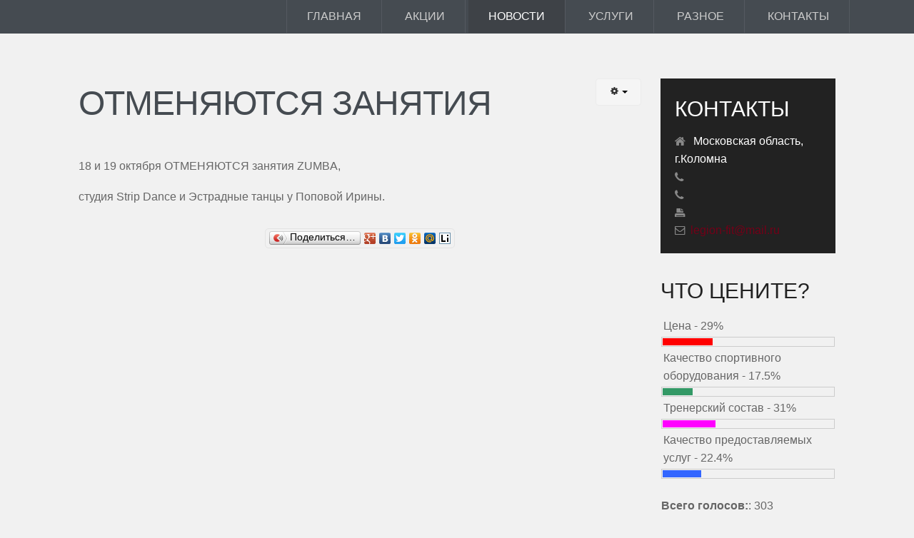

--- FILE ---
content_type: text/html; charset=utf-8
request_url: http://legion-fit.ru/novosti/343-004.html
body_size: 6473
content:
<!DOCTYPE html>
<html prefix="og: http://ogp.me/ns#" lang="ru-ru">
<head>
  <meta name="viewport" content="width=device-width, initial-scale=1, maximum-scale=1">
  <link rel="stylesheet" href="/templates/fitlife/css/bootstrap.min.css" type="text/css">
  <link rel="stylesheet" href="/templates/fitlife/css/bootstrap-responsive.min.css" type="text/css">
  <base href="/novosti/343-004.html">
  <meta http-equiv="content-type" content="text/html; charset=utf-8">
  <title>Отменяются занятия</title>
  <link href="/templates/fitlife/favicon.ico" rel="shortcut icon" type="image/vnd.microsoft.icon">
  <link rel="stylesheet" href="/media/system/css/modal.css" type="text/css">
  <link rel="stylesheet" href="/templates/fitlife/css/k2.css" type="text/css">
  <link rel="stylesheet" href="/templates/fitlife/XTC/css.php?id=17&file=default" type="text/css">
  <link rel="stylesheet" href="/templates/fitlife/XTC/css.php?id=17&group=typo" type="text/css">
  <link rel="stylesheet" href="/templates/fitlife/XTC/css.php?id=17&group=grid" type="text/css">
  <link rel="stylesheet" href="/templates/fitlife/XTC/css.php?id=17&group=style2" type="text/css">
  <link rel="stylesheet" href="/templates/system/css/system.css" type="text/css">
  <link rel="stylesheet" href="/templates/system/css/general.css" type="text/css">
  <link rel="stylesheet" href="/templates/fitlife/XTC/css.php?id=17&file=template" type="text/css">
  <link rel="stylesheet" href="/templates/fitlife/css/css3effects.css" type="text/css">
  <link rel="stylesheet" href="/modules/mod_jxtc_contactwall/css/wall.css" type="text/css">
  <style type="text/css">
  div#poll_loading_1 {
        background: url(media/system/images/mootree_loader.gif) 0% 50% no-repeat;
        width:100%;
        height:20px; 
        padding: 4px 0 0 20px; 
  }

  </style>
  <script src="/media/system/js/mootools-core.js" type="text/javascript"></script>
  <script src="/media/system/js/core.js" type="text/javascript"></script>
  <script src="/media/system/js/modal.js" type="text/javascript"></script>
  <script src="//ajax.googleapis.com/ajax/libs/jquery/1.8/jquery.min.js" type="text/javascript"></script>
  <script src="/media/k2/assets/js/k2.noconflict.js" type="text/javascript"></script>
  <script src="/components/com_k2/js/k2.js" type="text/javascript"></script>
  <script src="/media/system/js/caption.js" type="text/javascript"></script>
  <script src="//yandex.st/share/share.js" type="text/javascript"></script>
  <script src="/media/system/js/mootools-more.js" type="text/javascript"></script>
  <script src="/templates/fitlife/js/xtcMenu.js" type="text/javascript"></script>
  <script src="/media/JoomlaXTC/wallFX.js" type="text/javascript"></script>
  <script type="text/javascript">

                window.addEvent('domready', function() {

                        SqueezeBox.initialize({});
                        SqueezeBox.assign($$('a.modal'), {
                                parse: 'rel'
                        });
                });
  var K2SitePath = '/';
  window.addEvent('load', function() {
                                new JCaption('img.caption');
                        });

                        new Ya.share({
                                element: 'ya_share343',
                                l10n: 'ru',
                                elementStyle: {
                                        'text': '',
                                        'type': 'button',
                                        'border': true,
                                        'linkUnderline': false,
                                        'linkIcon': true,
                                        'quickServices': ['gplus', 'vkontakte', 'facebook', 'twitter', 'odnoklassniki', 'moimir', 'moikrug', 'liveinternet', ]
                                },
                                link: 'http://legion-fit.ru/novosti/343-004.html',
                                title: 'Отменяются занятия',
                                description: '',
                                popupStyle: { blocks: ['gplus', 'vkontakte', 'facebook', 'odnoklassniki'],
                                        copyPasteField: false,
                                        vDirection: '',
                                        
                                },
                        });
                        

                        new Ya.share({
                                element: 'ya_share343',
                                l10n: 'ru',
                                elementStyle: {
                                        'text': '',
                                        'type': 'button',
                                        'border': true,
                                        'linkUnderline': false,
                                        'linkIcon': true,
                                        'quickServices': ['gplus', 'vkontakte', 'facebook', 'twitter', 'odnoklassniki', 'moimir', 'moikrug', 'liveinternet', ]
                                },
                                link: 'http://legion-fit.ru/novosti/343-004.html',
                                title: 'Отменяются занятия',
                                description: '',
                                popupStyle: { blocks: ['gplus', 'vkontakte', 'facebook', 'odnoklassniki'],
                                        copyPasteField: false,
                                        vDirection: '',
                                        
                                },
                        });
                        
  window.addEvent('load', function(){ xtcMenu(null, 'menu', 200, 50, 'h', new Fx.Transition(Fx.Transitions.Cubic.easeInOut), 110, false, false); });
  window.addEvent('load', function(){ // 460
        var jxtc58e170d7d0573slidebox = new slidebox('jxtc58e170d7d0573','RSO',{xi:0,xo:0,yi:0,yo:0},{fxtype:new Fx.Transition(Fx.Transitions.Quad.easeIn),dura:800,frames:50});
        var jxtc58e170d7d0573jxtcpops = new jxtcpops('jxtc58e170d7d0573',{opacityin:1,opacityout:0,verticalin:0,verticalout:0,horizontalin:0,horizontalout:0,durationin:550,durationout:550,pause:1000,fxtype:new Fx.Transition(Fx.Transitions.Quad.easeIn),centered:'1'});
        var jxtc58e170d7d0573jxtctips = new jxtctips('jxtc58e170d7d0573',{opacityin:1,opacityout:0,verticalin:0,verticalout:0,horizontalin:0,horizontalout:0,durationin:550,durationout:550,pause:1000,fxtype:new Fx.Transition(Fx.Transitions.Quad.easeIn),centered:'1'});
        var jxtc58e170d7d0573jxtchover = new jxtchover('jxtc58e170d7d0573','CECECE','FFFFFF');
        });
  window.addEvent('load', function(){var jxtc58e170d7d0573 = new wallfx('jxtc58e170d7d0573',200,200,1);});
  </script>
  <script type="text/javascript" src="https://apis.google.com/js/plusone.js">
  {lang: 'ru'}
  </script>
  <script type="text/javascript">
  if (window.jQuery == undefined) document.write( unescape('%3Cscript src="http://code.jquery.com/jquery-latest.min.js" type="text/javascript"%3E%3C/script%3E') );
  </script>
  <script type="text/javascript">
  jQuery.noConflict();
  </script>
  <script src="/templates/fitlife/js/bootstrap.js" type="text/javascript"></script>
  <script src="/templates/fitlife/js/jquery.scrollorama.js" type="text/javascript"></script>
  <script src="/templates/fitlife/js/xtcScripts.js" type="text/javascript"></script>
<!-- SAPE RTB JS -->
<script
    async="async"
    src="//cdn-rtb.sape.ru/rtb-b/js/987/2/90987.js"
    type="text/javascript">
</script>
<!-- SAPE RTB END -->
</head>
<body class="innerpage com_content insetoff">
  <div id="headerwrap" class="xtc-bodygutter sticky">
    <div id="header" class="xtc-wrapperpad">
      
      <div id="menu" class="clearfix hd8 suckerfish">
        <ul class="menu xtcdefaultmenu">
          <li class="item-21">
            <a class="mmhome" href="/">Главная</a>
          </li>
          <li class="item-415">
            <a href="/aktsii.html" title="#">Акции</a>
          </li>
          <li class="item-416 current active">
            <a href="/novosti.html" title="Новости фитнес клуба Фартуна">Новости</a>
          </li>
          <li class="item-417 deeper parent">
            <a href="#">Услуги</a>
            <ul>
              <li class="item-436 deeper parent">
                <a href="/uslugi/trenazhernyj-zal.html">Тренажерный зал</a>
                <ul>
                  <li class="item-438">
                    <a href="/uslugi/trenazhernyj-zal/zanyatiya-v-mini-gruppakh.html">В мини-группах</a>
                  </li>
                  <li class="item-440">
                    <a href="/uslugi/trenazhernyj-zal/fitnes-testirovanie.html">Фитнес-тестир.</a>
                  </li>
                </ul>
              </li>
              <li class="item-441 deeper parent">
                <a href="/uslugi/boks-i-edinoborstva.html">Бокс и единоборства</a>
                <ul>
                  <li class="item-442">
                    <a href="/uslugi/boks-i-edinoborstva/bokserskij-ring.html">Боксерский ринг</a>
                  </li>
                  <li class="item-443">
                    <a href="/uslugi/boks-i-edinoborstva/gruppovye-zanyatiya.html">Груп. занятия</a>
                  </li>
                  <li class="item-444">
                    <a href="/uslugi/boks-i-edinoborstva/personal-tren.html">Персонал. трен.</a>
                  </li>
                </ul>
              </li>
              <li class="item-445 deeper parent">
                <a href="/uslugi/grup-programmy.html">Груп. программы</a>
                <ul>
                  <li class="item-446">
                    <a href="/uslugi/grup-programmy/aerobika.html">Аэробика</a>
                  </li>
                  <li class="item-447">
                    <a href="/uslugi/grup-programmy/silovye-uroki.html">Силовые уроки</a>
                  </li>
                  <li class="item-448">
                    <a href="/uslugi/grup-programmy/smesh-formaty.html">Смеш. форматы</a>
                  </li>
                  <li class="item-449">
                    <a href="/uslugi/grup-programmy/tants-uroki.html">Танц. уроки</a>
                  </li>
                  <li class="item-450">
                    <a href="/uslugi/grup-programmy/mind-body.html">Mind Body</a>
                  </li>
                  <li class="item-451">
                    <a href="/uslugi/grup-programmy/spets-uroki.html">Спец. уроки</a>
                  </li>
                  <li class="item-452">
                    <a href="/uslugi/grup-programmy/prenatal.html">Prenatal</a>
                  </li>
                </ul>
              </li>
              <li class="item-453">
                <a href="/uslugi/studiya-trx.html">Студия TRX</a>
              </li>
              <li class="item-454 deeper parent">
                <a href="/uslugi/bassejn.html">Бассейн</a>
                <ul>
                  <li class="item-455">
                    <a href="/uslugi/bassejn/detskie-sektsii.html">Детские секции</a>
                  </li>
                  <li class="item-456">
                    <a href="/uslugi/bassejn/per-trenirovki.html">Пер. тренировки</a>
                  </li>
                  <li class="item-457">
                    <a href="/uslugi/bassejn/akva-aerobika.html">Аква аэробика</a>
                  </li>
                </ul>
              </li>
              <li class="item-458">
                <a href="/uslugi/sajkl-zona.html">Сайкл зона</a>
              </li>
              <li class="item-459 deeper parent">
                <a href="/uslugi/detskij-klub.html">Детский клуб</a>
                <ul>
                  <li class="item-461">
                    <a href="/uslugi/detskij-klub/pochemuchki.html">Почемучки 3-5 л.</a>
                  </li>
                  <li class="item-462">
                    <a href="/uslugi/detskij-klub/neposedy-5-8-let.html">Непоседы 5-8 лет</a>
                  </li>
                  <li class="item-463">
                    <a href="/uslugi/detskij-klub/yuniory-9-12-let.html">Юниоры 9-12 лет</a>
                  </li>
                  <li class="item-464">
                    <a href="/uslugi/detskij-klub/tinejdzhery.html">Тинейдж. 13-16</a>
                  </li>
                  <li class="item-465">
                    <a href="/uslugi/detskij-klub/pers-trenirovki.html">Перс. тренировки</a>
                  </li>
                </ul>
              </li>
              <li class="item-466">
                <a href="/uslugi/solyarij.html">Солярий</a>
              </li>
              <li class="item-467">
                <a href="/uslugi/fitnes-bar.html">Фитнес бар</a>
              </li>
              <li class="item-469">
                <a href="/uslugi/budushchim-mamam.html">Будущим мамам</a>
              </li>
            </ul>
          </li>
          <li class="item-33 deeper parent">
            <a href="#">Разное</a>
            <ul>
              <li class="item-531">
                <a href="/raznoe/raspisanie.html">Расписание</a>
              </li>
              <li class="item-418">
                <a href="/raznoe/klubnye-karty.html">Клубные карты</a>
              </li>
              <li class="item-435">
                <a href="/raznoe/fotogalereya.html">Фотогалерея</a>
              </li>
              <li class="item-518">
                <a class="mmjcontent" href="/raznoe/stati.html">Статьи</a>
              </li>
            </ul>
          </li>
          <li class="item-530">
            <a href="/kontakty.html">Контакты</a>
          </li>
        </ul>
        <div class="mobilebtn">
          <select size="1" class="menu xtcmobilemenu" onchange="location.href=this.value">
            <option value="/">
              Главная
            </option>
            <option value="/aktsii.html">
              Акции
            </option>
            <option value="/novosti.html" selected>
              Новости
            </option>
            <option value="#">
              Услуги
            </option>
            <option value="/uslugi/trenazhernyj-zal.html">
              Тренажерный зал
            </option>
            <option value="/uslugi/trenazhernyj-zal/zanyatiya-v-mini-gruppakh.html">
              В мини-группах
            </option>
            <option value="/uslugi/trenazhernyj-zal/fitnes-testirovanie.html">
              Фитнес-тестир.
            </option>
            <option value="/uslugi/boks-i-edinoborstva.html">
              Бокс и единоборства
            </option>
            <option value="/uslugi/boks-i-edinoborstva/bokserskij-ring.html">
              Боксерский ринг
            </option>
            <option value="/uslugi/boks-i-edinoborstva/gruppovye-zanyatiya.html">
              Груп. занятия
            </option>
            <option value="/uslugi/boks-i-edinoborstva/personal-tren.html">
              Персонал. трен.
            </option>
            <option value="/uslugi/grup-programmy.html">
              Груп. программы
            </option>
            <option value="/uslugi/grup-programmy/aerobika.html">
              Аэробика
            </option>
            <option value="/uslugi/grup-programmy/silovye-uroki.html">
              Силовые уроки
            </option>
            <option value="/uslugi/grup-programmy/smesh-formaty.html">
              Смеш. форматы
            </option>
            <option value="/uslugi/grup-programmy/tants-uroki.html">
              Танц. уроки
            </option>
            <option value="/uslugi/grup-programmy/mind-body.html">
              Mind Body
            </option>
            <option value="/uslugi/grup-programmy/spets-uroki.html">
              Спец. уроки
            </option>
            <option value="/uslugi/grup-programmy/prenatal.html">
              Prenatal
            </option>
            <option value="/uslugi/studiya-trx.html">
              Студия TRX
            </option>
            <option value="/uslugi/bassejn.html">
              Бассейн
            </option>
            <option value="/uslugi/bassejn/detskie-sektsii.html">
              Детские секции
            </option>
            <option value="/uslugi/bassejn/per-trenirovki.html">
              Пер. тренировки
            </option>
            <option value="/uslugi/bassejn/akva-aerobika.html">
              Аква аэробика
            </option>
            <option value="/uslugi/sajkl-zona.html">
              Сайкл зона
            </option>
            <option value="/uslugi/detskij-klub.html">
              Детский клуб
            </option>
            <option value="/uslugi/detskij-klub/pochemuchki.html">
              Почемучки 3-5 л.
            </option>
            <option value="/uslugi/detskij-klub/neposedy-5-8-let.html">
              Непоседы 5-8 лет
            </option>
            <option value="/uslugi/detskij-klub/yuniory-9-12-let.html">
              Юниоры 9-12 лет
            </option>
            <option value="/uslugi/detskij-klub/tinejdzhery.html">
              Тинейдж. 13-16
            </option>
            <option value="/uslugi/detskij-klub/pers-trenirovki.html">
              Перс. тренировки
            </option>
            <option value="/uslugi/solyarij.html">
              Солярий
            </option>
            <option value="/uslugi/fitnes-bar.html">
              Фитнес бар
            </option>
            <option value="/uslugi/budushchim-mamam.html">
              Будущим мамам
            </option>
            <option value="#">
              Разное
            </option>
            <option value="/raznoe/raspisanie.html">
              Расписание
            </option>
            <option value="/raznoe/klubnye-karty.html">
              Клубные карты
            </option>
            <option value="/raznoe/fotogalereya.html">
              Фотогалерея
            </option>
            <option value="/raznoe/stati.html">
              Статьи
            </option>
            <option value="/kontakty.html">
              Контакты
            </option>
          </select>
        </div>
      </div>
    </div>
  </div>
  <div class="regionspacer"></div>
  <div id="region3wrap" class="xtc-bodygutter">
    <div id="region3pad" class="xtc-wrapperpad">
      <div id="region3" class="row-fluid xtc-wrapper r3spacer cfade">
        <div class="center span9">
          <div id="component" class="modulespacer">
            <div class="item-page">
              <div class="btn-group pull-right">
                <a class="btn dropdown-toggle" data-toggle="dropdown" href="#"><i class="icon-cog"></i> <span class="caret"></span></a>
                <ul class="dropdown-menu">
                  <li class="print-icon">
                    <img src="/templates/fitlife/images/system/printButton.png" alt="Печать">
                  </li>
                  <li class="email-icon">
                    <a href="/component/mailto/?tmpl=component&template=fitlife&link=161fb8409f70f8117c033572b00d73432ce007b9" title="E-mail" onclick="window.open(this.href,'win2','width=400,height=350,menubar=yes,resizable=yes'); return false;"><img src="/templates/fitlife/images/system/emailButton.png" alt="E-mail"></a>
                  </li>
                </ul>
              </div>
              <div class="article_header">
                <div class="article_info_nodate">
                  <h2 class="title"><a href="/novosti/343-004.html">Отменяются занятия</a></h2>
                </div>
                <div style="clear:both;"></div>
              </div>
              <div class="article_text">
                <p>18 и 19 октября ОТМЕНЯЮТСЯ занятия ZUMBA,</p>
                <p>студия Strip Dance и Эстрадные танцы у Поповой Ирины.</p>
              </div>
              <div style="text-align:center; padding:15px 0; width:100%; float:left;">
                <span id="ya_share343"></span>
              </div>
              <div style="width:99%; float:left; padding:5px;">
                <div style="float:left;width:70px;height:px;"></div>
                <div style="float:left;width:100px;height:px;">
                  
                </div>
                <div style="float:left">
                  <div id="fb-root"></div>
                  
                </div>
              </div>
            </div>
          </div>
        </div>
        <div id="right" class="span3">
          <div class="module title-on darkbox">
            <h3 class="moduletitle"><span class="first_word">Контакты</span></h3>
            <div class="modulecontent">
              <div id="jxtc58e170d7d0573">
                <div class="contactwrap">
                  <i class="icon-home"></i>   Московская область, г.Коломна <br>
                  <i class="icon-phone"></i>  <br>
                  <i class="icon-phone"></i>  <br>
                  <i class="icon-print"></i>  <br>
                  <i class="icon-envelope"></i>  <span id="cloak77965">Этот адрес электронной почты защищен от спам-ботов. У вас должен быть включен JavaScript для просмотра.</span> 
                  <script type="text/javascript">


                  //<!--
                  document.getElementById('cloak77965').innerHTML = '';
                  var prefix = 'ma' + 'il' + 'to';
                  var path = 'hr' + 'ef' + '=';
                  var addy77965 = 'legion-fit' + '@';
                  addy77965 = addy77965 + 'mail' + '.' + 'ru';
                  document.getElementById('cloak77965').innerHTML += '<a ' + path + '\'' + prefix + ':' + addy77965 + '\'>' + addy77965+'<\/a>';
                  //-->
                  </script><br>
                </div>
              </div>
            </div>
          </div>
          <div class="module title-on">
            <h3 class="moduletitle"><span class="first_word">Что цените?</span></h3>
            <div class="modulecontent">
              <div class="poll" style="border:none; padding:1px;">
                <div id="polldiv_1">
                  <div>
                    <div style="padding:3px;">
                      Цена - 29%
                    </div>
                    <div style="height:10px; padding:1px; border:1px solid #cccccc;">
                      <div style="width: 29%; height:10px;background:#ff0000;"></div>
                    </div>
                  </div>
                  <div>
                    <div style="padding:3px;">
                      Качество спортивного оборудования - 17.5%
                    </div>
                    <div style="height:10px; padding:1px; border:1px solid #cccccc;">
                      <div style="width: 17.5%; height:10px;background:#339966;"></div>
                    </div>
                  </div>
                  <div>
                    <div style="padding:3px;">
                      Тренерский состав - 31%
                    </div>
                    <div style="height:10px; padding:1px; border:1px solid #cccccc;">
                      <div style="width: 31%; height:10px;background:#ff00ff;"></div>
                    </div>
                  </div>
                  <div>
                    <div style="padding:3px;">
                      Качество предоставляемых услуг - 22.4%
                    </div>
                    <div style="height:10px; padding:1px; border:1px solid #cccccc;">
                      <div style="width: 22.4%; height:10px;background:#3366ff;"></div>
                    </div>
                  </div>
<br>
                  <b>Всего голосов:</b>: 303
                  <div id="mod_poll_messages_1" style="margin:5px;">
                    Голосование по этому опросу закончилось
                  </div>
                </div>
                <div id="poll_links" style="padding-top:5px;"></div>
              </div>
            </div>
          </div>
        </div>
      </div>
    </div>
  </div>
  <div id="footerwrap" class="xtc-bodygutter">
    <div id="footerwrappad" class="xtc-wrapperpad">
      <div id="footerpad" class="row-fluid xtc-wrapper">
        <div class="module title-off">
          <div class="modulecontent">
            <p><span style="color: #c0c0c0; font-size: small;">Copyright © 2016 Фитнес клуб “Фартуна” г. Коломна, </span></p>
            <p><span style="color: #c0c0c0; font-size: small;">При полном или частичном использовании материалов сайта гиперссылка на legion-fit.ru обязательна!</span></p>
            <div align="right"></div>
          </div>
        </div>
        <div class="module title-off">
          <div class="modulecontent">
            <script type="text/javascript">
            document.write("  
             <noscript>
            <div><\/div><\/noscript> 
            <\/div>
            <\/div>
            <\/div>
            <\/div>
            <\/div>
            <\/body>
            <\/html>
            </script>
          </div>
        </div>
      </div>
    </div>
  </div>
 
 <!-- SAPE RTB JS -->
<script
    async="async"
    src="https://cdn-rtb.sape.ru/rtb-b/js/744/2/149744.js"
    type="text/javascript">
</script>
<!-- SAPE RTB END -->
<script type="text/javascript">
<!--
var _acic={dataProvider:10};(function(){var e=document.createElement("script");e.type="text/javascript";e.async=true;e.src="https://www.acint.net/aci.js";var t=document.getElementsByTagName("script")[0];t.parentNode.insertBefore(e,t)})()
//-->
</script><!--REQUEST_URI=/novosti/343-004.html-->

<!--
L 0.4.3
REMOTE_ADDR=3.137.157.45
request_uri=/novosti/343-004.html
charset=utf-8
is_static=
multi_site=
file change date=16.12.2025 02:11:37
lc_file_size=417
lc_links_count=0
left_links_count=0
n=3
--><script async="async" src="https://w.uptolike.com/widgets/v1/zp.js?pid=lf7369ae50a2e0d775c792cbbced57f1353a07beb1" type="text/javascript"></script>  <!-- Yandex.Metrika informer --> <a href="https://metrika.yandex.ru/stat/?id=51266902&from=informer" target="_blank" rel="nofollow"><img src="https://informer.yandex.ru/informer/51266902/3_1_FFFFFFFF_EFEFEFFF_0_pageviews" style="width:88px; height:31px; border:0;" alt="Яндекс.Метрика" title="Яндекс.Метрика: данные за сегодня (просмотры, визиты и уникальные посетители)" class="ym-advanced-informer" data-cid="51266902" data-lang="ru"></a> <!-- /Yandex.Metrika informer --> <!-- Yandex.Metrika counter --> <script type="text/javascript"> (function (d, w, c) { (w[c] = w[c] || []).push(function() { try { w.yaCounter51266902 = new Ya.Metrika2({ id:51266902, clickmap:true, trackLinks:true, accurateTrackBounce:true }); } catch(e) { } }); var n = d.getElementsByTagName("script")[0], s = d.createElement("script"), f = function () { n.parentNode.insertBefore(s, n); }; s.type = "text/javascript"; s.async = true; s.src = "https://mc.yandex.ru/metrika/tag.js"; if (w.opera == "[object Opera]") { d.addEventListener("DOMContentLoaded", f, false); } else { f(); } })(document, window, "yandex_metrika_callbacks2"); </script> <noscript><div><img src="https://mc.yandex.ru/watch/51266902" style="position:absolute; left:-9999px;" alt=""></div></noscript> <!-- /Yandex.Metrika counter --></body>
</html>


--- FILE ---
content_type: text/css;charset=UTF-8
request_url: http://legion-fit.ru/templates/fitlife/XTC/css.php?id=17&group=typo
body_size: 8907
content:
/* FONT FACE FOR TEMPLATE TEXT */

@font-face {
    font-family: 'Source';
    src: url('/templates/fitlife/fonts/Source/SourceSansPro-Regular-webfont.eot');
    src: url('/templates/fitlife/fonts/Source/SourceSansPro-Regular-webfont.eot?#iefix') format('embedded-opentype'),
         url('/templates/fitlife/fonts/Source/SourceSansPro-Regular-webfont.woff') format('woff'),
         url('/templates/fitlife/fonts/Source/SourceSansPro-Regular-webfont.ttf') format('truetype'),
         url('/templates/fitlife/fonts/Source/SourceSansPro-Regular-webfont.svg') format('svg');
    font-weight: normal; font-style: normal;
}

@font-face {
    font-family: 'SourceLight';
    src: url('/templates/fitlife/fonts/Source/SourceSansPro-Light-webfont.eot');
    src: url('/templates/fitlife/fonts/Source/SourceSansPro-Light-webfont.eot?#iefix') format('embedded-opentype'),
         url('/templates/fitlife/fonts/Source/SourceSansPro-Light-webfont.woff') format('woff'),
         url('/templates/fitlife/fonts/Source/SourceSansPro-Light-webfont.ttf') format('truetype'),
         url('/templates/fitlife/fonts/Source/SourceSansPro-Light-webfont.svg') format('svg');
    font-weight: normal; font-style: normal;
}

@font-face {
    font-family: 'Osp-Din';
    src: url('/templates/fitlife/fonts/Osp/OSP-DIN-webfont.eot');
    src: url('/templates/fitlife/fonts/Osp/OSP-DIN-webfont.eot?#iefix') format('embedded-opentype'),
         url('/templates/fitlife/fonts/Osp/OSP-DIN-webfont.woff') format('woff'),
         url('/templates/fitlife/fonts/Osp/OSP-DIN-webfont.ttf') format('truetype'),
         url('/templates/fitlife/fonts/Osp/OSP-DIN-webfont.svg') format('svg');
    font-weight: normal;  font-style: normal;
}

.title,.slidetitle1, h1, h2, h3,#content h1, #content h2, #content h3,#content .contentheading,#content .componentheading,.contentheading span,h2.catItemTitle, a.rmore1 {font-family: Open Sans, Arial, Helvetica, sans-serif !important;font-weight:100 !important;text-transform:uppercase;}
#content h4, #content h5, #content h6,  .category, a.mainlevel, div.pagination a,ul.pagenav a,.items-more h3,  .featurearticles p, h4.news a, p.lrg, .hex_info h2, .slidetitle1   {font-family: SourceLight, Arial, Helvetica, sans-serif !important; font-weight:100 !important;}
#menu > ul{text-align:center;}  
#menu ul.menu > li > a  {
font-family: Source, sans-serif !important; text-transform:uppercase;
font-weight:100 !important;}
ul.sidemenu li{line-height:280%;}
/* Dual Menu */
.dualcol li {text-align:left!important;font-size:0.9em;line-height:220%;}
.callwrap1 h1, h1.slide {font-family: SourceLight, sans-serif !important;font-weight:100 !important;}
/*Global */
body {
font-family:tahoma,arial,verdana,sans-serif,Lucida Sans;;font-size:1em;direction:ltr;line-height: 160%;}
/*Content and Component Headings */
.contentheading,h2.title {font-family:SourceSemiBold, Arial, Helvetica, sans-serif;font-size:3em;line-height:95% !important;padding:12px 0;}
div.joomla div.multicolumns h2.title {font-size:2.1428571428571;line-height:110%;}
.componentheading,.pagetitle {font-family: SourceSemiBold, Arial, Helvetica, sans-serif;font-size:6em;line-height:100%;;margin:0 0 40px 0;text-align:center;}
.pagetitle span {padding:5px 32px 5px 32px;font-weight:bold;display:inline-block;}
.component h2 {letter-spacing:-2px;}
.module h3 span {font-size:1.5em;line-height:1.5em;}
.module h3 span.module_subtitle {font-size:11px;font-weight:normal;text-transform:none;line-height:12px;}
.cat h3.title,.cat_rest h3.title {font-size: 250%;font-weight: normal;letter-spacing: -1px;line-height: 110%;margin: 0;padding:0 0 4px;float:left;width:auto;}
div.joomla div.description {font-size:18px;line-height:20px;}
p {line-height:152%;}
.txt_small {font-size:12px;line-height:14px;}
.txt_large {font-size:60px;line-height:63px;padding:0;}
.upper {text-transform:uppercase;}
.ff_times {font-family:"Times New Roman", Times, serif;}
ul.dualfish li a,ul.suckerfish li a,ul.dropline li a {font-size:0.94em;}
ul.dualfish li ul.dualfish li a,ul.suckerfish li ul.suckerfish li a,ul.dropline li ul.dropline li a{font-size:0.8em;text-transform:uppercase;letter-spacing:1px;}
/* GLOBAL */
.programwrap {text-align:center;}
/*Be nice, IE fix below*/
/*div,a,a:link{font-family:tahoma,arial,verdana,sans-serif,Lucida Sans;;}*/
/* ----------------------------------------------*/
/* TYPOGRAPHY
/* ----------------------------------------------*/
#component p {margin: 1em 0;line-height:170%;}
h1 {font-size:90px;letter-spacing: -2px; line-height:100%; padding-bottom:20px; }
h1.iteminfo{padding:0 0 55px 0;margin:0 0 18px 0;}
h2 { font-size:40px; letter-spacing: -1px; line-height:100%; padding-bottom:15px;}
h3 { font-size:24px;letter-spacing: -1px; line-height:140%; padding-bottom:10px;}
.module h3 {font-size:20px !important;padding:0!important;line-height:100%!important; letter-spacing: 0px;}
h4 { font-size:0.85px;}
h5 { font-size:0.85em;}
h6 { font-size:0.85em;}
.dropcap{float:left;padding:4px 8px 0 0;display:block;color:#999;font:50px/40px Times,serif}
quotes{padding:1em 40px 1em 15px;font:16px Arial;color:#777}
blockquote.opensmall{background:url(/templates/fitlife/images/typo/openquote.gif) no-repeat 0 0;border:0;padding:0 0 0 6px;text-align:justify}
blockquote.opensmall p{background:url(/templates/fitlife/images/typo/closequote.gif) no-repeat 100% 100%;padding:0 0 0 15px;font:16px Arial;color:#777}
blockquote.openlarge{background:url(/templates/fitlife/images/typo/oquote_lg.png) no-repeat 0 0;border:0;padding:0;text-align:justify}
blockquote.openlarge p{background:url(/templates/fitlife/images/typo/equote_lg.png) no-repeat 100% 100%;padding:10px 0 10px 50px;font:18px Arial;line-height:28px;color:#777}
.highlight{padding:12px;background:#ffc;color:#333;font-family:"Lucida Sans Unicode","Lucida Grande",sans-serif}
.code{background:#f4f4f4;font-family:"Lucida Sans Unicode","Lucida Grande",sans-serif;padding:12px;color:#333}
.note{background:#feef9c url(/templates/fitlife/images/typo/note.gif) no-repeat right bottom;font-size:1em;color:#000!important;padding-left:20px;padding-right:20px;padding-top:20px;padding-bottom:20px;margin-bottom:15px}
p.error{padding-left:25px;color:#f10033;background:url(/templates/fitlife/images/typo/error.gif) no-repeat top left}
p.message{color:#069;background:url(/templates/fitlife/images/typo/info.gif) no-repeat top left;padding-left:25px}
p.ideas{padding-left:25px;color:#ee9600;background:url(/templates/fitlife/images/typo/lightbulb.gif) no-repeat top left}
p.download{background:url(/templates/fitlife/images/typo/download.gif) no-repeat 5px center;padding-left:25px}
p.astrix{background:url(/templates/fitlife/images/typo/icon-asterisk_sm.png) no-repeat 5px center;padding-left:25px}
p.com{background:url(/templates/fitlife/images/typo/ext_com.png) no-repeat 5px center;padding-left:35px}
p.mod{background:url(/templates/fitlife/images/typo/ext_mod.png) no-repeat 5px center;padding-left:35px}
p.plug{background:url(/templates/fitlife/images/typo/ext_plugin.png) no-repeat 5px center;padding-left:35px}
p.lang{background:url(/templates/fitlife/images/typo/ext_lang.png) no-repeat 5px center;padding-left:35px}
p.rss{background:url(/templates/fitlife/images/typo/rss.png) no-repeat 5px center;padding-left:25px;padding-right:0;padding-top:0;padding-bottom:0}
.ulwrap{background:#f4f4f4;border:1px solid #ddd;width:20%;min-width:150px;margin:0 20px 20px 0;display:inline-block;-moz-border-radius:4px;-webkit-border-radius:4px;border-radius:4px}
.titlewrap{padding:12px;background:#f1f1f1;border-bottom:1px solid #ddd;-moz-border-radius:4px 4px 0 0;-webkit-border-radius:4px 4px 0 0;border-radius:4px 4px 0 0}
h3.wraptitle{padding:0;margin:0;font-size:16px;color:#666;line-height:100%}
ul.icons{list-style:none;padding:12px 0;margin:0}
ul.icons li span{padding-right:10px}
ul.icons li span i.icon-ok{color:#5ea62a}
ul.icons li span i.icon-star{color:#eec523}
ul.icons li span i.icon-remove-sign{color:#900}
ul.icons li span i.icon-comments{color:#5e8bc9}
ul.icons li span i.icon-play-circle{color:#222}
.blog-red,.blog-blue,.blog-green,.blog-cyan,.blog-tan,.blog-yellow,.blog-grey,.blog-pink{line-height:133%;margin-bottom:15px!important;position:relative;padding:30px!important;font-size:14px;color:#fff;color:rgba(255,255,255,0.85);text-shadow:1px 1px 0 rgba(0,0,0,0.5);font-weight:bold;-webkit-border-radius:10px;-moz-border-radius:10px;border-radius:10px}
.blog-red+p,.blog-blue+p,.blog-green+p,.blog-cyan+p,.blog-tan+p,.blog-yellow+p,.blog-grey+p,.blog-pink+p{margin:15px 0 2em 85px!important;font-style:italic}
.blog-red:after,.blog-blue:after,.blog-green:after,.blog-cyan:after,.blog-tan:after,.blog-yellow:after,.blog-grey:after,.blog-pink:after{content:"";position:absolute;bottom:-30px;left:50px;border-width:0 20px 30px 0;border-style:solid;display:block;width:0}
.blog-red{background:#6c1d1e;background:-webkit-gradient(linear,0 0,0 100%,from(#6c1d1e),to(#590c0d));background:-moz-linear-gradient(#6c1d1e,#590c0d);background:-o-linear-gradient(#6c1d1e,#590c0d);background:linear-gradient(#6c1d1e,590c0d)}
.blog-red:after{border-color:transparent #590c0d}
.blog-blue{background:#8296af;background:-webkit-gradient(linear,0 0,0 100%,from(#8296af),to(#587faf));background:-moz-linear-gradient(#8296af,#587faf);background:-o-linear-gradient(#8296af,#587faf);background:linear-gradient(#8296af,#587faf)}
.blog-blue:after{border-color:transparent #587faf}
.blog-green{background:#aba338;background:-webkit-gradient(linear,0 0,0 100%,from(#aba338),to(#90892f));background:-moz-linear-gradient(#aba338,#90892f);background:-o-linear-gradient(#aba338,#90892f);background:linear-gradient(#aba338,#90892f)}
.blog-green:after{border-color:transparent #90892f}
.blog-tan{background:#877e6e;background:-webkit-gradient(linear,0 0,0 100%,from(#877e6e),to(#87785e));background:-moz-linear-gradient(#877e6e,#87785e);background:-o-linear-gradient(#877e6e,#87785e);background:linear-gradient(#877e6e,#87785e)}
.blog-tan:after{border-color:transparent #87785e}
.blog-cyan{background:#8ad5da;background:-webkit-gradient(linear,0 0,0 100%,from(#8ad5da),to(#21ceda));background:-moz-linear-gradient(#8ad5da,#21ceda);background:-o-linear-gradient(#8ad5da,#21ceda);background:linear-gradient(#8ad5da,#21ceda)}
.blog-cyan:after{border-color:transparent #21ceda}
.blog-yellow{background:#c8ab5e;background:-webkit-gradient(linear,0 0,0 100%,from(#c8ab5e),to(#c8a446));background:-moz-linear-gradient(#c8ab5e,#c8a446);background:-o-linear-gradient(#c8ab5e,#c8a446);background:linear-gradient(#c8ab5e,#c8a446)}
.blog-yellow:after{border-color:transparent #c8a446}
.blog-grey{background:#999;background:-webkit-gradient(linear,0 0,0 100%,from(#999),to(#7a7a7a));background:-moz-linear-gradient(#999,#7a7a7a);background:-o-linear-gradient(#999,#7a7a7a);background:linear-gradient(#999,#7a7a7a)}
.blog-grey:after{border-color:transparent #7a7a7a}
.blog-pink{background:#e03960;background:-webkit-gradient(linear,0 0,0 100%,from(#e03960),to(#b12d4c));background:-moz-linear-gradient(#e03960,#b12d4c);background:-o-linear-gradient(#e03960,#b12d4c);background:linear-gradient(#e03960,#b12d4c)}
.blog-pink:after{border-color:transparent #b12d4c}
.num{position:relative;width:200px;height:200px;margin:50px 0 200px;text-align:center;font:140px/200px Arial,sans-serif;color:#fff;color:rgba(255,255,255,0.75);text-shadow:0 -1px 0 rgba(0,0,0,0.4);font-weight:bold;background:#c91f2c}
.num:before{content:"";position:absolute;bottom:-100px;right:0;border-width:0 0 100px 100px;border-style:solid;border-color:transparent #c91f2c}
.num:after{content:"";position:absolute;bottom:-140px;right:85px;border-width:0 0 140px 0;border-style:solid}
.num-med{position:relative;width:130px;height:130px;margin:50px 0 200px;text-align:center;font:80px/120px Arial,sans-serif;color:#fff;color:rgba(255,255,255,0.75);text-shadow:0 -1px 0 rgba(0,0,0,0.4);font-weight:bold;background:#c91f2c}
.num-med:before{content:"";position:absolute;bottom:-80px;right:0;border-width:0 0 80px 80px;border-style:solid;border-color:transparent #c91f2c}
.num-med:after{content:"";position:absolute;bottom:-140px;right:85px;border-width:0 0 140px 0;border-style:solid}
.num-sm{position:relative;width:80px;height:80px;margin:50px 0 200px;text-align:center;font:50px/80px Arial,sans-serif;color:#fff;color:rgba(255,255,255,0.75);text-shadow:-1px -1px 0 rgba(0,0,0,0.4);font-weight:bold;background:#c91f2c}
.num-sm:before{content:"";position:absolute;bottom:-30px;right:0;border-width:0 0 30px 30px;border-style:solid;border-color:transparent #c91f2c}
.num-sm:after{content:"";position:absolute;bottom:-10px;right:85px;border-width:0 0 140px 0;border-style:solid}
button:hover{cursor:pointer}
button::-moz-focus-inner{border:0}
button.minimal{background:#e3e3e3;border:1px solid #bbb;-moz-border-radius:3px;-webkit-border-radius:3px;border-radius:3px;-moz-box-shadow:inset 0 0 1px 1px #f6f6f6;-webkit-box-shadow:inset 0 0 1px 1px #f6f6f6;box-shadow:inset 0 0 1px 1px #f6f6f6;color:#333;font-family:"helvetica neue",helvetica,arial,sans-serif;font-size:12px;font-weight:bold;line-height:1;padding:8px 0 9px;text-align:center;text-shadow:0 1px 0 #fff;width:150px}
button.minimal:hover{background:#d9d9d9;-moz-box-shadow:inset 0 0 1px 1px #eaeaea;-webkit-box-shadow:inset 0 0 1px 1px #eaeaea;box-shadow:inset 0 0 1px 1px #eaeaea;color:#222;cursor:pointer}
button.minimal:active{background:#d0d0d0;-moz-box-shadow:inset 0 0 1px 1px #e3e3e3;-webkit-box-shadow:inset 0 0 1px 1px #e3e3e3;box-shadow:inset 0 0 1px 1px #e3e3e3;color:#000}
button.blue-pill{background:#8296af;-moz-border-radius:18px;-webkit-border-radius:18px;border-radius:18px;color:#fff;font-weight:bold;font-family:Arial,Helvetica,sans-serif;font-size:11px;font-weight:bold;line-height:1;padding:12px 0;text-align:center;text-transform:uppercase;width:150px}
button.blue-pill:hover{background:#587faf;cursor:pointer}
button.purple-pill{background:#a5b8da;-moz-border-radius:18px;-webkit-border-radius:18px;border-radius:18px;color:#fff;font-weight:bold;font-family:Arial,Helvetica,sans-serif;font-size:11px;font-weight:bold;line-height:1;padding:12px 0 12px 0;text-align:center;text-transform:uppercase;width:150px}
button.purple-pill:hover{background:#9badcc;cursor:pointer}
button.red-pill{background:#6c1d1e;-moz-border-radius:18px;-webkit-border-radius:18px;border-radius:18px;color:#fff;font-weight:bold;font-family:Arial,Helvetica,sans-serif;font-size:11px;font-weight:bold;line-height:1;padding:12px 0 12px 0;text-align:center;text-transform:uppercase;width:150px}
button.red-pill:hover{background:#800002;cursor:pointer}
button.cyan-pill{background:#8ad5da;-moz-border-radius:18px;-webkit-border-radius:18px;border-radius:18px;color:#fff;font-weight:bold;font-family:Arial,Helvetica,sans-serif;font-size:11px;font-weight:bold;line-height:1;padding:12px 0 12px 0;text-align:center;text-transform:uppercase;width:150px}
button.cyan-pill:hover{background:#21ceda;cursor:pointer}
button.tan-pill{background:#877e6e;-moz-border-radius:18px;-webkit-border-radius:18px;border-radius:18px;color:#fff;font-weight:bold;font-family:Arial,Helvetica,sans-serif;font-size:11px;font-weight:bold;line-height:1;padding:12px 0 12px 0;text-align:center;text-transform:uppercase;width:150px}
button.tan-pill:hover{background:#87785e;cursor:pointer}
button.yellow-pill{background:#c8a446;-moz-border-radius:18px;-webkit-border-radius:18px;border-radius:18px;color:#fff;font-weight:bold;font-family:Arial,Helvetica,sans-serif;font-size:11px;font-weight:bold;line-height:1;padding:12px 0 12px 0!important;text-align:center;text-transform:uppercase;width:150px}
button.yellow-pill:hover{background:#c89100;cursor:pointer}
button.grey-pill{background:#999;-moz-border-radius:18px;-webkit-border-radius:18px;border-radius:18px;color:#fff;font-weight:bold;font-family:Arial,Helvetica,sans-serif;font-size:11px;font-weight:bold;line-height:1;padding:12px 0 12px 0!important;text-align:center;text-transform:uppercase;width:150px}
button.grey-pill:hover{background:#7a7a7a;cursor:pointer}
button.pink-pill{background:#e03960;-moz-border-radius:18px;-webkit-border-radius:18px;border-radius:18px;color:#fff;font-weight:bold;font-family:Arial,Helvetica,sans-serif;font-size:11px;font-weight:bold;line-height:1;padding:12px 0 12px 0;text-align:center;text-transform:uppercase;width:150px}
button.pink-pill:hover{background:#e03960;cursor:pointer}
button.blue{background:#8296af;background:-webkit-gradient(linear,0 0,0 100%,from(#8296af),to(#587faf));-moz-border-radius:6px;-webkit-border-radius:6px;border-radius:6px;color:#fff;font-weight:bold;font-family:Arial,Helvetica,sans-serif;font-size:11px;font-weight:bold;line-height:1;padding:12px 0 12px 0!important;text-align:center;text-transform:uppercase;width:150px}
button.blue:hover{background:#587faf;cursor:pointer}
button.purple{background:#a5b8da;-moz-border-radius:6px;-webkit-border-radius:6px;border-radius:6px;color:#fff;font-weight:bold;font-family:Arial,Helvetica,sans-serif;font-size:11px;font-weight:bold;line-height:1;padding:12px 0 12px 0!important;text-align:center;text-transform:uppercase;width:150px}
button.purple:hover{background:#9badcc;cursor:pointer}
button.cyan{background:#8ad5da;-moz-border-radius:6px;-webkit-border-radius:6px;border-radius:6px;color:#fff;font-weight:bold;font-family:Arial,Helvetica,sans-serif;font-size:11px;font-weight:bold;line-height:1;padding:12px 0 12px 0!important;text-align:center;text-transform:uppercase;width:150px}
button.cyan:hover{background:#21ceda;cursor:pointer}
button.red{background:#6c1d1e;-moz-border-radius:6px;-webkit-border-radius:6px;border-radius:6px;color:#fff;font-weight:bold;font-family:Arial,Helvetica,sans-serif;font-size:11px;font-weight:bold;line-height:1;padding:12px 0 12px 0!important;text-align:center;text-transform:uppercase;width:150px}
button.red:hover{background:#800002;cursor:pointer}
button.tan{background:#877e6e;-moz-border-radius:6px;-webkit-border-radius:6px;border-radius:6px;color:#fff;font-weight:bold;font-family:Arial,Helvetica,sans-serif;font-size:11px;font-weight:bold;line-height:1;padding:12px 0 12px 0!important;text-align:center;text-transform:uppercase;width:150px}
button.tan:hover{background:#87785e;cursor:pointer}
button.yellow{background:#c8a446;-moz-border-radius:6px;-webkit-border-radius:6px;border-radius:6px;color:#fff;font-weight:bold;font-family:Arial,Helvetica,sans-serif;font-size:11px;font-weight:bold;line-height:1;padding:12px 0 12px 0!important;text-align:center;text-transform:uppercase;width:150px}
button.yellow:hover{background:#c89100;cursor:pointer}
button.grey{background:#999;-moz-border-radius:6px;-webkit-border-radius:6px;border-radius:6px;color:#fff;font-weight:bold;font-family:Arial,Helvetica,sans-serif;font-size:11px;font-weight:bold;line-height:1;padding:12px 0 12px 0!important;text-align:center;text-transform:uppercase;width:150px}
button.grey:hover{background:#7a7a7a;cursor:pointer}
button.pink{background:#e03960;-moz-border-radius:6px;-webkit-border-radius:6px;border-radius:6px;color:#fff;font-weight:bold;font-family:Arial,Helvetica,sans-serif;font-size:11px;font-weight:bold;line-height:1;padding:12px 0 12px 0!important;text-align:center;text-transform:uppercase;width:150px}
button.pink:hover{background:#7a7a7a;cursor:pointer}
.flatbluebutton{background:#5e8bc9;padding:12px 28px;font-weight:bold;color:#fff;display:inline-block;text-transform:uppercase;-moz-border-radius:3px;-webkit-border-radius:3px;border-radius:3px}
.flatbluebutton_lg{background:#5e8bc9;padding:2.3% 9%;font-weight:bold;color:#fff;display:inline-block;text-transform:uppercase;-moz-border-radius:3px;-webkit-border-radius:3px;border-radius:3px}
.flatbluebutton_lg1{background:#5e8bc9;padding:2.3% 9%;font-weight:bold;color:#fff;display:none;text-transform:uppercase;-moz-border-radius:3px;-webkit-border-radius:3px;border-radius:3px}
.flatgreybutton{background:#3f3f3f;padding:12px 28px;font-weight:bold;color:#fff;display:inline-block;text-transform:uppercase;-moz-border-radius:3px;-webkit-border-radius:3px;border-radius:3px}
.flatgreybutton_lg{background:#3f3f3f;padding:2.3% 9%;font-weight:bold;color:#fff;display:inline-block;text-transform:uppercase;-moz-border-radius:3px;-webkit-border-radius:3px;border-radius:3px}
.flatgreybutton_lg1{background:#3f3f3f;padding:2.3% 9%;font-weight:bold;color:#fff;display:inline-block;text-transform:uppercase;-moz-border-radius:3px;-webkit-border-radius:3px;border-radius:3px;display:none}
.smallbluebutton{font-weight:100;color:#999;font-size:.85em;display:inline-block;text-transform:uppercase;-moz-border-radius:3px;-webkit-border-radius:3px;border-radius:3px}
.smallgreybutton{font-weight:100;color:#fff;font-size:.85em;display:inline-block;text-transform:uppercase;-moz-border-radius:3px;-webkit-border-radius:3px;border-radius:3px}
button[disabled],button[disabled]:hover,button[disabled]:active{background:#999;border:0;box-shadow:none;-moz-box-shadow:none;-webkit-box-shadow:none;color:#aaa;cursor:not-allowed;text-shadow:none}
ul.column li{margin:0 0 30px 0;text-align:center}
.grayhover1{padding:12px}
td{font-size:100%}
th{font-weight:bold;padding:5px;text-align:left}
sup,sub{height:0;line-height:1;vertical-align:baseline;_vertical-align:bottom;position:relative;font-size:80%;color:#F06}
sup{bottom:1ex}
sub{top:.5ex}
del{text-decoration:line-through}
small{font-size:8px}
pre{border-left:3px solid #999;font:1em/1.5 "Courier News",monospace;margin:5px 0 15px;padding:10px 15px;background:#efefef}
ol{list-style-type:upper-roman}
hr{border-color:#ededed;border-style:solid;border-width:1px 0 0;height:1px;margin:2px 0}
fieldset{border:0 solid #999}
legend{padding:.2em 0;border:0 solid #333;color:#aaa;font-size:100%;font-weight:bold;margin:0;text-transform:uppercase}
abbr[title]{border-bottom:1px dashed #999;cursor:help}
big{font-size:150%}
button,.button{border:0;font-size:12px;color:#fff}
center{text-align:center}
em{font-style:normal}
ul{list-style-image:none}
ul li{line-height:180%;padding-left:15px}
ul.list1 li{background:url(/templates/fitlife/images/bullet.gif) no-repeat 18px 13px;line-height:133%!important;padding:7px 0 7px 40px!important}
ul.pagenav{text-align:center}
ul.pagenav li{display:inline;padding:0 10px}
div.cat-children ul li{border-bottom:1px solid #dcdcdc;padding:15px 5px}
span.item-title a{font-size:24px;font-weight:normal;letter-spacing:0}
div.cat-children p{margin:10px 0!important}
ol{margin-left:25px}
ol li{list-style-type:decimal;background:0;margin:0 0 0 30px;padding:0}
a{text-decoration:none}
a:hover{text-decoration:none}
h1.pagetitle1{background-color:#ebebeb;border:4px solid #fff;outline:1px solid #f2f2f2;padding:0 10px;margin:0 0 30px 0!important;font-family:Arial;font-size:2em;font-weight:normal;line-height:2em;display:block;color:#333}
h1.pagetitle1 i {font-size:1em; padding:0.3em 0.75em 0 0.15em; color:#333;}
.typowrap {background:#fafafa; padding:30px; border-radius:5px; margin-bottom:30px;}
.GreyButton{-moz-box-shadow:1px 1px 0 0 #bdbdbd;-webkit-box-shadow:1px 1px 0 0 #bdbdbd;box-shadow:1px 1px 0 0 #bdbdbd;background:-webkit-gradient(linear,left top,left bottom,color-stop(0.05,#f9f9f9),color-stop(1,#e9e9e9));background:-moz-linear-gradient(top,#f9f9f9 5%,#e9e9e9 100%);background:-webkit-linear-gradient(top,#f9f9f9 5%,#e9e9e9 100%);background:-o-linear-gradient(top,#f9f9f9 5%,#e9e9e9 100%);background:-ms-linear-gradient(top,#f9f9f9 5%,#e9e9e9 100%);background:linear-gradient(to bottom,#f9f9f9 5%,#e9e9e9 100%);filter:progid:DXImageTransform.Microsoft.gradient(startColorstr='#f9f9f9',endColorstr='#e9e9e9',GradientType=0);background-color:#f9f9f9;-moz-border-radius:6px;-webkit-border-radius:6px;border-radius:6px;border:5px solid #e3e3e3;display:inline-block;color:#a6a6a6;font-family:Arial,Helvetica,sans-serif;font-size:1em;font-weight:bold;padding:9px 23px;text-decoration:none;text-shadow:1px 1px 0 #fff}
.GreyButton:hover{background:-webkit-gradient(linear,left top,left bottom,color-stop(0.05,#e9e9e9),color-stop(1,#f9f9f9));background:-moz-linear-gradient(top,#e9e9e9 5%,#f9f9f9 100%);background:-webkit-linear-gradient(top,#e9e9e9 5%,#f9f9f9 100%);background:-o-linear-gradient(top,#e9e9e9 5%,#f9f9f9 100%);background:-ms-linear-gradient(top,#e9e9e9 5%,#f9f9f9 100%);background:linear-gradient(to bottom,#e9e9e9 5%,#f9f9f9 100%);filter:progid:DXImageTransform.Microsoft.gradient(startColorstr='#e9e9e9',endColorstr='#f9f9f9',GradientType=0);background-color:#e9e9e9;color:#a6a6a6;cursor:pointer}
.GreyButton:active{position:relative;top:1px}
.BlueButton{-moz-box-shadow:inset 1px 1px 0 0 #54a3f7;-webkit-box-shadow:inset 1px 1px 0 0 #54a3f7;box-shadow:inset 1px 1px 0 0 #54a3f7;background:-webkit-gradient(linear,left top,left bottom,color-stop(0.05,#007dc1),color-stop(1,#0061a7));background:-moz-linear-gradient(top,#007dc1 5%,#0061a7 100%);background:-webkit-linear-gradient(top,#007dc1 5%,#0061a7 100%);background:-o-linear-gradient(top,#007dc1 5%,#0061a7 100%);background:-ms-linear-gradient(top,#007dc1 5%,#0061a7 100%);background:linear-gradient(to bottom,#007dc1 5%,#0061a7 100%);filter:progid:DXImageTransform.Microsoft.gradient(startColorstr='#007dc1',endColorstr='#0061a7',GradientType=0);background-color:#007dc1;-moz-border-radius:6px;-webkit-border-radius:6px;border-radius:6px;border:5px solid #19557d;display:inline-block;color:#dfe9f0;font-family:Arial,Helvetica,sans-serif;font-size:1em;font-weight:bold;padding:9px 23px;text-decoration:none;text-shadow:1px 1px 0 #154682}
.BlueButton:hover{background:-webkit-gradient(linear,left top,left bottom,color-stop(0.05,#0061a7),color-stop(1,#007dc1));background:-moz-linear-gradient(top,#0061a7 5%,#007dc1 100%);background:-webkit-linear-gradient(top,#0061a7 5%,#007dc1 100%);background:-o-linear-gradient(top,#0061a7 5%,#007dc1 100%);background:-ms-linear-gradient(top,#0061a7 5%,#007dc1 100%);background:linear-gradient(to bottom,#0061a7 5%,#007dc1 100%);filter:progid:DXImageTransform.Microsoft.gradient(startColorstr='#0061a7',endColorstr='#007dc1',GradientType=0);background-color:#0061a7;color:#dfe9f0!important;cursor:pointer}
.BlueButton:active{position:relative;top:1px}
.OrangeButton{-moz-box-shadow:1px 1px 0 0 #828282;-webkit-box-shadow:1px 1px 0 0 #828282;box-shadow:1px 1px 0 0 #828282;background:-webkit-gradient(linear,left top,left bottom,color-stop(0.05,#fbb450),color-stop(1,#f89306));background:-moz-linear-gradient(top,#fbb450 5%,#f89306 100%);background:-webkit-linear-gradient(top,#fbb450 5%,#f89306 100%);background:-o-linear-gradient(top,#fbb450 5%,#f89306 100%);background:-ms-linear-gradient(top,#fbb450 5%,#f89306 100%);background:linear-gradient(to bottom,#fbb450 5%,#f89306 100%);filter:progid:DXImageTransform.Microsoft.gradient(startColorstr='#fbb450',endColorstr='#f89306',GradientType=0);background-color:#fbb450;-moz-border-radius:6px;-webkit-border-radius:6px;border-radius:6px;border:5px solid #d48f3b;display:inline-block;color:#fff;font-family:Arial,Helvetica,sans-serif;font-size:1em;font-weight:bold;padding:9px 23px;text-decoration:none;text-shadow:1px 1px 0 #8f7f24}
.OrangeButton:hover{background:-webkit-gradient(linear,left top,left bottom,color-stop(0.05,#f89306),color-stop(1,#fbb450));background:-moz-linear-gradient(top,#f89306 5%,#fbb450 100%);background:-webkit-linear-gradient(top,#f89306 5%,#fbb450 100%);background:-o-linear-gradient(top,#f89306 5%,#fbb450 100%);background:-ms-linear-gradient(top,#f89306 5%,#fbb450 100%);background:linear-gradient(to bottom,#f89306 5%,#fbb450 100%);filter:progid:DXImageTransform.Microsoft.gradient(startColorstr='#f89306',endColorstr='#fbb450',GradientType=0);background-color:#f89306;color:#fff;cursor:pointer}
.OrangeButton:active{position:relative;top:1px}
.RedButton{-moz-box-shadow:1px 1px 0 0 #616161;-webkit-box-shadow:1px 1px 0 0 #616161;box-shadow:1px 1px 0 0 #616161;background:-webkit-gradient(linear,left top,left bottom,color-stop(0.05,#f24537),color-stop(1,#c62d1f));background:-moz-linear-gradient(top,#f24537 5%,#c62d1f 100%);background:-webkit-linear-gradient(top,#f24537 5%,#c62d1f 100%);background:-o-linear-gradient(top,#f24537 5%,#c62d1f 100%);background:-ms-linear-gradient(top,#f24537 5%,#c62d1f 100%);background:linear-gradient(to bottom,#f24537 5%,#c62d1f 100%);filter:progid:DXImageTransform.Microsoft.gradient(startColorstr='#f24537',endColorstr='#c62d1f',GradientType=0);background-color:#f24537;-moz-border-radius:6px;-webkit-border-radius:6px;border-radius:6px;border:5px solid #d02718;display:inline-block;color:#fff;font-family:Arial,Helvetica,sans-serif;font-size:1em;font-weight:bold;padding:9px 23px;text-decoration:none;text-shadow:0 1px 0 #810e05}
.RedButton:hover{background:-webkit-gradient(linear,left top,left bottom,color-stop(0.05,#c62d1f),color-stop(1,#f24537));background:-moz-linear-gradient(top,#c62d1f 5%,#f24537 100%);background:-webkit-linear-gradient(top,#c62d1f 5%,#f24537 100%);background:-o-linear-gradient(top,#c62d1f 5%,#f24537 100%);background:-ms-linear-gradient(top,#c62d1f 5%,#f24537 100%);background:linear-gradient(to bottom,#c62d1f 5%,#f24537 100%);filter:progid:DXImageTransform.Microsoft.gradient(startColorstr='#c62d1f',endColorstr='#f24537',GradientType=0);background-color:#c62d1f;color:#fff;cursor:pointer}
.RedButton:active{position:relative;top:1px}
.PinkButton{-moz-box-shadow:1px 1px 0 0 #595959;-webkit-box-shadow:1px 1px 0 0 #595959;box-shadow:1px 1px 0 0 #595959;background:-webkit-gradient(linear,left top,left bottom,color-stop(0.05,#ff5bb0),color-stop(1,#ef027c));background:-moz-linear-gradient(top,#ff5bb0 5%,#ef027c 100%);background:-webkit-linear-gradient(top,#ff5bb0 5%,#ef027c 100%);background:-o-linear-gradient(top,#ff5bb0 5%,#ef027c 100%);background:-ms-linear-gradient(top,#ff5bb0 5%,#ef027c 100%);background:linear-gradient(to bottom,#ff5bb0 5%,#ef027c 100%);filter:progid:DXImageTransform.Microsoft.gradient(startColorstr='#ff5bb0',endColorstr='#ef027c',GradientType=0);background-color:#ff5bb0;-moz-border-radius:6px;-webkit-border-radius:6px;border-radius:6px;border:5px solid #c7407f;display:inline-block;color:#f7e8f0;font-family:Arial,Helvetica,sans-serif;font-size:1em;font-weight:bold;padding:9px 23px;text-decoration:none;text-shadow:0 1px 0 #7a0041}
.PinkButton:hover{background:-webkit-gradient(linear,left top,left bottom,color-stop(0.05,#ef027c),color-stop(1,#ff5bb0));background:-moz-linear-gradient(top,#ef027c 5%,#ff5bb0 100%);background:-webkit-linear-gradient(top,#ef027c 5%,#ff5bb0 100%);background:-o-linear-gradient(top,#ef027c 5%,#ff5bb0 100%);background:-ms-linear-gradient(top,#ef027c 5%,#ff5bb0 100%);background:linear-gradient(to bottom,#ef027c 5%,#ff5bb0 100%);filter:progid:DXImageTransform.Microsoft.gradient(startColorstr='#ef027c',endColorstr='#ff5bb0',GradientType=0);background-color:#ef027c;color:#fff;cursor:pointer}
.PinkButton:active{position:relative;top:1px}
.CyanButton{-moz-box-shadow:1px 1px 0 0 #636363;-webkit-box-shadow:1px 1px 0 0 #636363;box-shadow:1px 1px 0 0 #636363;background:-webkit-gradient(linear,left top,left bottom,color-stop(0.05,#33bdef),color-stop(1,#019ad2));background:-moz-linear-gradient(top,#33bdef 5%,#019ad2 100%);background:-webkit-linear-gradient(top,#33bdef 5%,#019ad2 100%);background:-o-linear-gradient(top,#33bdef 5%,#019ad2 100%);background:-ms-linear-gradient(top,#33bdef 5%,#019ad2 100%);background:linear-gradient(to bottom,#33bdef 5%,#019ad2 100%);filter:progid:DXImageTransform.Microsoft.gradient(startColorstr='#33bdef',endColorstr='#019ad2',GradientType=0);background-color:#33bdef;-moz-border-radius:6px;-webkit-border-radius:6px;border-radius:6px;border:5px solid #348dba;display:inline-block;color:#fff;font-family:Arial,Helvetica,sans-serif;font-size:1em;font-weight:bold;padding:9px 23px;text-decoration:none;text-shadow:0 -1px 0 #5b6178}
.CyanButton:hover{background:-webkit-gradient(linear,left top,left bottom,color-stop(0.05,#019ad2),color-stop(1,#33bdef));background:-moz-linear-gradient(top,#019ad2 5%,#33bdef 100%);background:-webkit-linear-gradient(top,#019ad2 5%,#33bdef 100%);background:-o-linear-gradient(top,#019ad2 5%,#33bdef 100%);background:-ms-linear-gradient(top,#019ad2 5%,#33bdef 100%);background:linear-gradient(to bottom,#019ad2 5%,#33bdef 100%);filter:progid:DXImageTransform.Microsoft.gradient(startColorstr='#019ad2',endColorstr='#33bdef',GradientType=0);background-color:#019ad2;color:#fff;cursor:pointer}
.CyanButton:active{position:relative;top:1px}
.GreenButton{-moz-box-shadow:inset 1px 1px 0 0 #9acc85;-webkit-box-shadow:inset 1px 1px 0 0 #9acc85;box-shadow:inset 1px 1px 0 0 #9acc85;background:-webkit-gradient(linear,left top,left bottom,color-stop(0.05,#74ad5a),color-stop(1,#68a54b));background:-moz-linear-gradient(top,#74ad5a 5%,#68a54b 100%);background:-webkit-linear-gradient(top,#74ad5a 5%,#68a54b 100%);background:-o-linear-gradient(top,#74ad5a 5%,#68a54b 100%);background:-ms-linear-gradient(top,#74ad5a 5%,#68a54b 100%);background:linear-gradient(to bottom,#74ad5a 5%,#68a54b 100%);filter:progid:DXImageTransform.Microsoft.gradient(startColorstr='#74ad5a',endColorstr='#68a54b',GradientType=0);background-color:#74ad5a;-moz-border-radius:6px;-webkit-border-radius:6px;border-radius:6px;border:5px solid #3b6e22;display:inline-block;color:#fff;font-family:Arial,Helvetica,sans-serif;font-size:1em;font-weight:bold;padding:9px 23px;text-decoration:none;text-shadow:1px 1px 0 #506e3c}
.GreenButton:hover{background:-webkit-gradient(linear,left top,left bottom,color-stop(0.05,#68a54b),color-stop(1,#74ad5a));background:-moz-linear-gradient(top,#68a54b 5%,#74ad5a 100%);background:-webkit-linear-gradient(top,#68a54b 5%,#74ad5a 100%);background:-o-linear-gradient(top,#68a54b 5%,#74ad5a 100%);background:-ms-linear-gradient(top,#68a54b 5%,#74ad5a 100%);background:linear-gradient(to bottom,#68a54b 5%,#74ad5a 100%);filter:progid:DXImageTransform.Microsoft.gradient(startColorstr='#68a54b',endColorstr='#74ad5a',GradientType=0);background-color:#68a54b;color:#fff;cursor:pointer}
.GreenButton:active{position:relative;top:1px}
.DarkGreyButton{-moz-box-shadow:inset 1px 1px 0 0 #787878;-webkit-box-shadow:inset 1px 1px 0 0 #787878;box-shadow:inset 1px 1px 0 0 #787878;background:-webkit-gradient(linear,left top,left bottom,color-stop(0.05,#6e6e6e),color-stop(1,#525252));background:-moz-linear-gradient(top,#6e6e6e 5%,#525252 100%);background:-webkit-linear-gradient(top,#6e6e6e 5%,#525252 100%);background:-o-linear-gradient(top,#6e6e6e 5%,#525252 100%);background:-ms-linear-gradient(top,#6e6e6e 5%,#525252 100%);background:linear-gradient(to bottom,#6e6e6e 5%,#525252 100%);filter:progid:DXImageTransform.Microsoft.gradient(startColorstr='#6e6e6e',endColorstr='#525252',GradientType=0);background-color:#6e6e6e;-moz-border-radius:6px;-webkit-border-radius:6px;border-radius:6px;border:5px solid #454545;display:inline-block;color:#fff;font-family:Arial,Helvetica,sans-serif;font-size:1em;font-weight:bold;padding:9px 23px;text-decoration:none;text-shadow:0 -1px 0 #212121}
.DarkGreyButton:hover{background:-webkit-gradient(linear,left top,left bottom,color-stop(0.05,#525252),color-stop(1,#6e6e6e));background:-moz-linear-gradient(top,#525252 5%,#6e6e6e 100%);background:-webkit-linear-gradient(top,#525252 5%,#6e6e6e 100%);background:-o-linear-gradient(top,#525252 5%,#6e6e6e 100%);background:-ms-linear-gradient(top,#525252 5%,#6e6e6e 100%);background:linear-gradient(to bottom,#525252 5%,#6e6e6e 100%);filter:progid:DXImageTransform.Microsoft.gradient(startColorstr='#525252',endColorstr='#6e6e6e',GradientType=0);background-color:#525252;color:#fff;cursor:pointer}
.DarkGreyButton:active{position:relative;top:1px}
.BrownButton{-moz-box-shadow:inset 1px 1px 0 0 #7d6549;-webkit-box-shadow:inset 1px 1px 0 0 #7d6549;box-shadow:inset 1px 1px 0 0 #7d6549;background:-webkit-gradient(linear,left top,left bottom,color-stop(0.05,#7d5d3b),color-stop(1,#634b30));background:-moz-linear-gradient(top,#7d5d3b 5%,#634b30 100%);background:-webkit-linear-gradient(top,#7d5d3b 5%,#634b30 100%);background:-o-linear-gradient(top,#7d5d3b 5%,#634b30 100%);background:-ms-linear-gradient(top,#7d5d3b 5%,#634b30 100%);background:linear-gradient(to bottom,#7d5d3b 5%,#634b30 100%);filter:progid:DXImageTransform.Microsoft.gradient(startColorstr='#7d5d3b',endColorstr='#634b30',GradientType=0);background-color:#7d5d3b;-moz-border-radius:6px;-webkit-border-radius:6px;border-radius:6px;border:5px solid #544232;display:inline-block;color:#fff;font-family:Arial,Helvetica,sans-serif;font-size:1em;font-weight:bold;padding:9px 23px;text-decoration:none;text-shadow:1px 1px 0 #382c24}
.BrownButton:hover{background:-webkit-gradient(linear,left top,left bottom,color-stop(0.05,#634b30),color-stop(1,#7d5d3b));background:-moz-linear-gradient(top,#634b30 5%,#7d5d3b 100%);background:-webkit-linear-gradient(top,#634b30 5%,#7d5d3b 100%);background:-o-linear-gradient(top,#634b30 5%,#7d5d3b 100%);background:-ms-linear-gradient(top,#634b30 5%,#7d5d3b 100%);background:linear-gradient(to bottom,#634b30 5%,#7d5d3b 100%);filter:progid:DXImageTransform.Microsoft.gradient(startColorstr='#634b30',endColorstr='#7d5d3b',GradientType=0);background-color:#634b30;color:#fff;cursor:pointer}
.BrownButton:active{position:relative;top:1px}
.TanButton{-moz-box-shadow:1px 1px 0 0 #5e5e5e;-webkit-box-shadow:1px 1px 0 0 #5e5e5e;box-shadow:1px 1px 0 0 #5e5e5e;background:-webkit-gradient(linear,left top,left bottom,color-stop(0.05,#b5a791),color-stop(1,#a1937e));background:-moz-linear-gradient(top,#b5a791 5%,#a1937e 100%);background:-webkit-linear-gradient(top,#b5a791 5%,#a1937e 100%);background:-o-linear-gradient(top,#b5a791 5%,#a1937e 100%);background:-ms-linear-gradient(top,#b5a791 5%,#a1937e 100%);background:linear-gradient(to bottom,#b5a791 5%,#a1937e 100%);filter:progid:DXImageTransform.Microsoft.gradient(startColorstr='#b5a791',endColorstr='#a1937e',GradientType=0);background-color:#b5a791;-moz-border-radius:6px;-webkit-border-radius:6px;border-radius:6px;border:5px solid #8c7f6c;display:inline-block;color:#fff;font-family:Arial,Helvetica,sans-serif;font-size:1em;font-weight:bold;padding:9px 23px;text-decoration:none;text-shadow:1px 1px 0 #382c24}
.TanButton:hover{background:-webkit-gradient(linear,left top,left bottom,color-stop(0.05,#a1937e),color-stop(1,#b5a791));background:-moz-linear-gradient(top,#a1937e 5%,#b5a791 100%);background:-webkit-linear-gradient(top,#a1937e 5%,#b5a791 100%);background:-o-linear-gradient(top,#a1937e 5%,#b5a791 100%);background:-ms-linear-gradient(top,#a1937e 5%,#b5a791 100%);background:linear-gradient(to bottom,#a1937e 5%,#b5a791 100%);filter:progid:DXImageTransform.Microsoft.gradient(startColorstr='#a1937e',endColorstr='#b5a791',GradientType=0);background-color:#a1937e;color:#fff;cursor:pointer}
.TanButton:active{position:relative;top:1px}
.LightGreyPill{-moz-box-shadow:1px 1px 0 0 #bdbdbd;-webkit-box-shadow:1px 1px 0 0 #bdbdbd;box-shadow:1px 1px 0 0 #bdbdbd;background:-webkit-gradient(linear,left top,left bottom,color-stop(0.05,#f9f9f9),color-stop(1,#e9e9e9));background:-moz-linear-gradient(top,#f9f9f9 5%,#e9e9e9 100%);background:-webkit-linear-gradient(top,#f9f9f9 5%,#e9e9e9 100%);background:-o-linear-gradient(top,#f9f9f9 5%,#e9e9e9 100%);background:-ms-linear-gradient(top,#f9f9f9 5%,#e9e9e9 100%);background:linear-gradient(to bottom,#f9f9f9 5%,#e9e9e9 100%);filter:progid:DXImageTransform.Microsoft.gradient(startColorstr='#f9f9f9',endColorstr='#e9e9e9',GradientType=0);background-color:#f9f9f9;-moz-border-radius:23px;-webkit-border-radius:23px;border-radius:23px;border:5px solid #e3e3e3;display:inline-block;color:#a6a6a6;font-family:Arial,Helvetica,sans-serif;font-size:1em;font-weight:bold;padding:9px 23px;text-decoration:none;text-shadow:1px 1px 0 #fff}
.LightGreyPill:hover{background:-webkit-gradient(linear,left top,left bottom,color-stop(0.05,#e9e9e9),color-stop(1,#f9f9f9));background:-moz-linear-gradient(top,#e9e9e9 5%,#f9f9f9 100%);background:-webkit-linear-gradient(top,#e9e9e9 5%,#f9f9f9 100%);background:-o-linear-gradient(top,#e9e9e9 5%,#f9f9f9 100%);background:-ms-linear-gradient(top,#e9e9e9 5%,#f9f9f9 100%);background:linear-gradient(to bottom,#e9e9e9 5%,#f9f9f9 100%);filter:progid:DXImageTransform.Microsoft.gradient(startColorstr='#e9e9e9',endColorstr='#f9f9f9',GradientType=0);background-color:#e9e9e9;color:#a6a6a6;cursor:pointer}
.LightGreyPill:active{position:relative;top:1px}
.BluePillButton{-moz-box-shadow:inset 1px 1px 0 0 #54a3f7;-webkit-box-shadow:inset 1px 1px 0 0 #54a3f7;box-shadow:inset 1px 1px 0 0 #54a3f7;background:-webkit-gradient(linear,left top,left bottom,color-stop(0.05,#007dc1),color-stop(1,#0061a7));background:-moz-linear-gradient(top,#007dc1 5%,#0061a7 100%);background:-webkit-linear-gradient(top,#007dc1 5%,#0061a7 100%);background:-o-linear-gradient(top,#007dc1 5%,#0061a7 100%);background:-ms-linear-gradient(top,#007dc1 5%,#0061a7 100%);background:linear-gradient(to bottom,#007dc1 5%,#0061a7 100%);filter:progid:DXImageTransform.Microsoft.gradient(startColorstr='#007dc1',endColorstr='#0061a7',GradientType=0);background-color:#007dc1;-moz-border-radius:23px;-webkit-border-radius:23px;border-radius:23px;border:5px solid #19557d;display:inline-block;color:#dfe9f0;font-family:Arial,Helvetica,sans-serif;font-size:1em;font-weight:bold;padding:9px 23px;text-decoration:none;text-shadow:1px 1px 0 #154682}
.BluePillButton:hover{background:-webkit-gradient(linear,left top,left bottom,color-stop(0.05,#0061a7),color-stop(1,#007dc1));background:-moz-linear-gradient(top,#0061a7 5%,#007dc1 100%);background:-webkit-linear-gradient(top,#0061a7 5%,#007dc1 100%);background:-o-linear-gradient(top,#0061a7 5%,#007dc1 100%);background:-ms-linear-gradient(top,#0061a7 5%,#007dc1 100%);background:linear-gradient(to bottom,#0061a7 5%,#007dc1 100%);filter:progid:DXImageTransform.Microsoft.gradient(startColorstr='#0061a7',endColorstr='#007dc1',GradientType=0);background-color:#0061a7;color:#fff;cursor:pointer}
.BluePillButton:active{position:relative;top:1px}
.OrangePillButton{-moz-box-shadow:1px 1px 0 0 #828282;-webkit-box-shadow:1px 1px 0 0 #828282;box-shadow:1px 1px 0 0 #828282;background:-webkit-gradient(linear,left top,left bottom,color-stop(0.05,#fbb450),color-stop(1,#f89306));background:-moz-linear-gradient(top,#fbb450 5%,#f89306 100%);background:-webkit-linear-gradient(top,#fbb450 5%,#f89306 100%);background:-o-linear-gradient(top,#fbb450 5%,#f89306 100%);background:-ms-linear-gradient(top,#fbb450 5%,#f89306 100%);background:linear-gradient(to bottom,#fbb450 5%,#f89306 100%);filter:progid:DXImageTransform.Microsoft.gradient(startColorstr='#fbb450',endColorstr='#f89306',GradientType=0);background-color:#fbb450;-moz-border-radius:23px;-webkit-border-radius:23px;border-radius:23px;border:5px solid #d48f3b;display:inline-block;color:#fff;font-family:Arial,Helvetica,sans-serif;font-size:1em;font-weight:bold;padding:9px 23px;text-decoration:none;text-shadow:1px 1px 0 #8f7f24}
.OrangePillButton:hover{background:-webkit-gradient(linear,left top,left bottom,color-stop(0.05,#f89306),color-stop(1,#fbb450));background:-moz-linear-gradient(top,#f89306 5%,#fbb450 100%);background:-webkit-linear-gradient(top,#f89306 5%,#fbb450 100%);background:-o-linear-gradient(top,#f89306 5%,#fbb450 100%);background:-ms-linear-gradient(top,#f89306 5%,#fbb450 100%);background:linear-gradient(to bottom,#f89306 5%,#fbb450 100%);filter:progid:DXImageTransform.Microsoft.gradient(startColorstr='#f89306',endColorstr='#fbb450',GradientType=0);background-color:#f89306;color:#fff;cursor:pointer}
.OrangePillButton:active{position:relative;top:1px}
.RedPillButton{-moz-box-shadow:1px 1px 0 0 #616161;-webkit-box-shadow:1px 1px 0 0 #616161;box-shadow:1px 1px 0 0 #616161;background:-webkit-gradient(linear,left top,left bottom,color-stop(0.05,#f24537),color-stop(1,#c62d1f));background:-moz-linear-gradient(top,#f24537 5%,#c62d1f 100%);background:-webkit-linear-gradient(top,#f24537 5%,#c62d1f 100%);background:-o-linear-gradient(top,#f24537 5%,#c62d1f 100%);background:-ms-linear-gradient(top,#f24537 5%,#c62d1f 100%);background:linear-gradient(to bottom,#f24537 5%,#c62d1f 100%);filter:progid:DXImageTransform.Microsoft.gradient(startColorstr='#f24537',endColorstr='#c62d1f',GradientType=0);background-color:#f24537;-moz-border-radius:23px;-webkit-border-radius:23px;border-radius:23px;border:5px solid #d02718;display:inline-block;color:#fff;font-family:Arial,Helvetica,sans-serif;font-size:1em;font-weight:bold;padding:9px 23px;text-decoration:none;text-shadow:0 1px 0 #810e05}
.RedPillButton:hover{background:-webkit-gradient(linear,left top,left bottom,color-stop(0.05,#c62d1f),color-stop(1,#f24537));background:-moz-linear-gradient(top,#c62d1f 5%,#f24537 100%);background:-webkit-linear-gradient(top,#c62d1f 5%,#f24537 100%);background:-o-linear-gradient(top,#c62d1f 5%,#f24537 100%);background:-ms-linear-gradient(top,#c62d1f 5%,#f24537 100%);background:linear-gradient(to bottom,#c62d1f 5%,#f24537 100%);filter:progid:DXImageTransform.Microsoft.gradient(startColorstr='#c62d1f',endColorstr='#f24537',GradientType=0);background-color:#c62d1f;color:#fff;cursor:pointer}
.RedPillButton:active{position:relative;top:1px}
.PinkPillButton{-moz-box-shadow:1px 1px 0 0 #595959;-webkit-box-shadow:1px 1px 0 0 #595959;box-shadow:1px 1px 0 0 #595959;background:-webkit-gradient(linear,left top,left bottom,color-stop(0.05,#ff5bb0),color-stop(1,#ef027c));background:-moz-linear-gradient(top,#ff5bb0 5%,#ef027c 100%);background:-webkit-linear-gradient(top,#ff5bb0 5%,#ef027c 100%);background:-o-linear-gradient(top,#ff5bb0 5%,#ef027c 100%);background:-ms-linear-gradient(top,#ff5bb0 5%,#ef027c 100%);background:linear-gradient(to bottom,#ff5bb0 5%,#ef027c 100%);filter:progid:DXImageTransform.Microsoft.gradient(startColorstr='#ff5bb0',endColorstr='#ef027c',GradientType=0);background-color:#ff5bb0;-moz-border-radius:23px;-webkit-border-radius:23px;border-radius:23px;border:5px solid #c7407f;display:inline-block;color:#f7e8f0;font-family:Arial,Helvetica,sans-serif;font-size:1em;font-weight:bold;padding:9px 23px;text-decoration:none;text-shadow:0 1px 0 #7a0041}
.PinkPillButton:hover{background:-webkit-gradient(linear,left top,left bottom,color-stop(0.05,#ef027c),color-stop(1,#ff5bb0));background:-moz-linear-gradient(top,#ef027c 5%,#ff5bb0 100%);background:-webkit-linear-gradient(top,#ef027c 5%,#ff5bb0 100%);background:-o-linear-gradient(top,#ef027c 5%,#ff5bb0 100%);background:-ms-linear-gradient(top,#ef027c 5%,#ff5bb0 100%);background:linear-gradient(to bottom,#ef027c 5%,#ff5bb0 100%);filter:progid:DXImageTransform.Microsoft.gradient(startColorstr='#ef027c',endColorstr='#ff5bb0',GradientType=0);background-color:#ef027c;color:#fff;cursor:pointer}
.PinkPillButton:active{position:relative;top:1px}
.CyanPillButton{-moz-box-shadow:1px 1px 0 0 #636363;-webkit-box-shadow:1px 1px 0 0 #636363;box-shadow:1px 1px 0 0 #636363;background:-webkit-gradient(linear,left top,left bottom,color-stop(0.05,#33bdef),color-stop(1,#019ad2));background:-moz-linear-gradient(top,#33bdef 5%,#019ad2 100%);background:-webkit-linear-gradient(top,#33bdef 5%,#019ad2 100%);background:-o-linear-gradient(top,#33bdef 5%,#019ad2 100%);background:-ms-linear-gradient(top,#33bdef 5%,#019ad2 100%);background:linear-gradient(to bottom,#33bdef 5%,#019ad2 100%);filter:progid:DXImageTransform.Microsoft.gradient(startColorstr='#33bdef',endColorstr='#019ad2',GradientType=0);background-color:#33bdef;-moz-border-radius:23px;-webkit-border-radius:23px;border-radius:23px;border:5px solid #348dba;display:inline-block;color:#fff;font-family:Arial,Helvetica,sans-serif;font-size:1em;font-weight:bold;padding:9px 23px;text-decoration:none;text-shadow:0 -1px 0 #5b6178}
.CyanPillButton:hover{background:-webkit-gradient(linear,left top,left bottom,color-stop(0.05,#019ad2),color-stop(1,#33bdef));background:-moz-linear-gradient(top,#019ad2 5%,#33bdef 100%);background:-webkit-linear-gradient(top,#019ad2 5%,#33bdef 100%);background:-o-linear-gradient(top,#019ad2 5%,#33bdef 100%);background:-ms-linear-gradient(top,#019ad2 5%,#33bdef 100%);background:linear-gradient(to bottom,#019ad2 5%,#33bdef 100%);filter:progid:DXImageTransform.Microsoft.gradient(startColorstr='#019ad2',endColorstr='#33bdef',GradientType=0);background-color:#019ad2;color:#fff;cursor:pointer}
.CyanPillButton:active{position:relative;top:1px}
.GreenPillButton{-moz-box-shadow:inset 1px 1px 0 0 #9acc85;-webkit-box-shadow:inset 1px 1px 0 0 #9acc85;box-shadow:inset 1px 1px 0 0 #9acc85;background:-webkit-gradient(linear,left top,left bottom,color-stop(0.05,#74ad5a),color-stop(1,#68a54b));background:-moz-linear-gradient(top,#74ad5a 5%,#68a54b 100%);background:-webkit-linear-gradient(top,#74ad5a 5%,#68a54b 100%);background:-o-linear-gradient(top,#74ad5a 5%,#68a54b 100%);background:-ms-linear-gradient(top,#74ad5a 5%,#68a54b 100%);background:linear-gradient(to bottom,#74ad5a 5%,#68a54b 100%);filter:progid:DXImageTransform.Microsoft.gradient(startColorstr='#74ad5a',endColorstr='#68a54b',GradientType=0);background-color:#74ad5a;-moz-border-radius:23px;-webkit-border-radius:23px;border-radius:23px;border:5px solid #3b6e22;display:inline-block;color:#fff;font-family:Arial,Helvetica,sans-serif;font-size:1em;font-weight:bold;padding:9px 23px;text-decoration:none;text-shadow:1px 1px 0 #506e3c}
.GreenPillButton:hover{background:-webkit-gradient(linear,left top,left bottom,color-stop(0.05,#68a54b),color-stop(1,#74ad5a));background:-moz-linear-gradient(top,#68a54b 5%,#74ad5a 100%);background:-webkit-linear-gradient(top,#68a54b 5%,#74ad5a 100%);background:-o-linear-gradient(top,#68a54b 5%,#74ad5a 100%);background:-ms-linear-gradient(top,#68a54b 5%,#74ad5a 100%);background:linear-gradient(to bottom,#68a54b 5%,#74ad5a 100%);filter:progid:DXImageTransform.Microsoft.gradient(startColorstr='#68a54b',endColorstr='#74ad5a',GradientType=0);background-color:#68a54b;color:#fff;cursor:pointer}
.GreenPillButton:active{position:relative;top:1px}
.DarkGreyPillButton{-moz-box-shadow:inset 1px 1px 0 0 #787878;-webkit-box-shadow:inset 1px 1px 0 0 #787878;box-shadow:inset 1px 1px 0 0 #787878;background:-webkit-gradient(linear,left top,left bottom,color-stop(0.05,#6e6e6e),color-stop(1,#525252));background:-moz-linear-gradient(top,#6e6e6e 5%,#525252 100%);background:-webkit-linear-gradient(top,#6e6e6e 5%,#525252 100%);background:-o-linear-gradient(top,#6e6e6e 5%,#525252 100%);background:-ms-linear-gradient(top,#6e6e6e 5%,#525252 100%);background:linear-gradient(to bottom,#6e6e6e 5%,#525252 100%);filter:progid:DXImageTransform.Microsoft.gradient(startColorstr='#6e6e6e',endColorstr='#525252',GradientType=0);background-color:#6e6e6e;-moz-border-radius:23px;-webkit-border-radius:23px;border-radius:23px;border:5px solid #454545;display:inline-block;color:#fff;font-family:Arial,Helvetica,sans-serif;font-size:1em;font-weight:bold;padding:9px 23px;text-decoration:none;text-shadow:0 -1px 0 #212121}
.DarkGreyPillButton:hover{background:-webkit-gradient(linear,left top,left bottom,color-stop(0.05,#525252),color-stop(1,#6e6e6e));background:-moz-linear-gradient(top,#525252 5%,#6e6e6e 100%);background:-webkit-linear-gradient(top,#525252 5%,#6e6e6e 100%);background:-o-linear-gradient(top,#525252 5%,#6e6e6e 100%);background:-ms-linear-gradient(top,#525252 5%,#6e6e6e 100%);background:linear-gradient(to bottom,#525252 5%,#6e6e6e 100%);filter:progid:DXImageTransform.Microsoft.gradient(startColorstr='#525252',endColorstr='#6e6e6e',GradientType=0);background-color:#525252;color:#fff;cursor:pointer}
.DarkGreyPillButton:active{position:relative;top:1px}
.BrownPillButton{-moz-box-shadow:inset 1px 1px 0 0 #7d6549;-webkit-box-shadow:inset 1px 1px 0 0 #7d6549;box-shadow:inset 1px 1px 0 0 #7d6549;background:-webkit-gradient(linear,left top,left bottom,color-stop(0.05,#7d5d3b),color-stop(1,#634b30));background:-moz-linear-gradient(top,#7d5d3b 5%,#634b30 100%);background:-webkit-linear-gradient(top,#7d5d3b 5%,#634b30 100%);background:-o-linear-gradient(top,#7d5d3b 5%,#634b30 100%);background:-ms-linear-gradient(top,#7d5d3b 5%,#634b30 100%);background:linear-gradient(to bottom,#7d5d3b 5%,#634b30 100%);filter:progid:DXImageTransform.Microsoft.gradient(startColorstr='#7d5d3b',endColorstr='#634b30',GradientType=0);background-color:#7d5d3b;-moz-border-radius:23px;-webkit-border-radius:23px;border-radius:23px;border:5px solid #544232;display:inline-block;color:#fff;font-family:Arial,Helvetica,sans-serif;font-size:1em;font-weight:bold;padding:9px 23px;text-decoration:none;text-shadow:1px 1px 0 #382c24}
.BrownPillButton:hover{background:-webkit-gradient(linear,left top,left bottom,color-stop(0.05,#634b30),color-stop(1,#7d5d3b));background:-moz-linear-gradient(top,#634b30 5%,#7d5d3b 100%);background:-webkit-linear-gradient(top,#634b30 5%,#7d5d3b 100%);background:-o-linear-gradient(top,#634b30 5%,#7d5d3b 100%);background:-ms-linear-gradient(top,#634b30 5%,#7d5d3b 100%);background:linear-gradient(to bottom,#634b30 5%,#7d5d3b 100%);filter:progid:DXImageTransform.Microsoft.gradient(startColorstr='#634b30',endColorstr='#7d5d3b',GradientType=0);background-color:#634b30;color:#fff;cursor:pointer}
.BrownPillButton:active{position:relative;top:1px}
.TanPillButton{-moz-box-shadow:1px 1px 0 0 #5e5e5e;-webkit-box-shadow:1px 1px 0 0 #5e5e5e;box-shadow:1px 1px 0 0 #5e5e5e;background:-webkit-gradient(linear,left top,left bottom,color-stop(0.05,#b5a791),color-stop(1,#a1937e));background:-moz-linear-gradient(top,#b5a791 5%,#a1937e 100%);background:-webkit-linear-gradient(top,#b5a791 5%,#a1937e 100%);background:-o-linear-gradient(top,#b5a791 5%,#a1937e 100%);background:-ms-linear-gradient(top,#b5a791 5%,#a1937e 100%);background:linear-gradient(to bottom,#b5a791 5%,#a1937e 100%);filter:progid:DXImageTransform.Microsoft.gradient(startColorstr='#b5a791',endColorstr='#a1937e',GradientType=0);background-color:#b5a791;-moz-border-radius:23px;-webkit-border-radius:23px;border-radius:23px;border:5px solid #8c7f6c;display:inline-block;color:#fff;font-family:Arial,Helvetica,sans-serif;font-size:1em;font-weight:bold;padding:9px 23px;text-decoration:none;text-shadow:1px 1px 0 #382c24}
.TanPillButton:hover{background:-webkit-gradient(linear,left top,left bottom,color-stop(0.05,#a1937e),color-stop(1,#b5a791));background:-moz-linear-gradient(top,#a1937e 5%,#b5a791 100%);background:-webkit-linear-gradient(top,#a1937e 5%,#b5a791 100%);background:-o-linear-gradient(top,#a1937e 5%,#b5a791 100%);background:-ms-linear-gradient(top,#a1937e 5%,#b5a791 100%);background:linear-gradient(to bottom,#a1937e 5%,#b5a791 100%);filter:progid:DXImageTransform.Microsoft.gradient(startColorstr='#a1937e',endColorstr='#b5a791',GradientType=0);background-color:#a1937e;color:#fff;cursor:pointer}
.TanPillButton:active{position:relative;top:1px}
#multicolumnelement{-webkit-column-count:3;-moz-column-count:3;column-count:3;-webkit-column-width:15em;-moz-column-count:15em;column-count:15em;-webkit-column-gap:1em;-moz-column-gap:1em;column-gap:1em;-webkit-column-rule:1em solid #000;-moz-column-rule:1em solid #000;column-rule:1em solid #000}
/* ----------------------------------------------*/
/* FONT AWESOME
/* ----------------------------------------------*/
@font-face{font-family:"FontAwesome";src:url('/templates/fitlife/fonts/fontawesome-webfont.eot');src:url('/templates/fitlife/fonts/fontawesome-webfont.eot?#iefix') format('eot'),url('/templates/fitlife/fonts/fontawesome-webfont.woff') format('woff'),url('/templates/fitlife/fonts/fontawesome-webfont.ttf') format('truetype'),url('/templates/fitlife/fonts/fontawesome-webfont.svg#FontAwesome') format('svg');font-weight:normal;font-style:normal}
[class^="icon-"]:before,[class*=" icon-"]:before{font-family:FontAwesome;font-weight:normal;font-style:normal;display:inline-block;text-decoration:inherit}
a [class^="icon-"],a [class*=" icon-"]{display:inline-block;text-decoration:inherit}
.icon-large:before{vertical-align:top;font-size:1.3333333333333333em}
.btn [class^="icon-"],.btn [class*=" icon-"]{line-height:.9em}
li [class^="icon-"],li [class*=" icon-"]{display:inline-block;width:1.25em;text-align:center}
li .icon-large[class^="icon-"],li .icon-large[class*=" icon-"]{width:1.875em}
li[class^="icon-"],li[class*=" icon-"]{margin-left:0;list-style-type:none}
li[class^="icon-"]:before,li[class*=" icon-"]:before{text-indent:-2em;text-align:center}
li[class^="icon-"].icon-large:before,li[class*=" icon-"].icon-large:before{text-indent:-1.3333333333333333em}
.icon-glass:before{content:"\f000"}.icon-music:before{content:"\f001"}.icon-search:before{content:"\f002"}.icon-envelope:before{content:"\f003"}.icon-heart:before{content:"\f004"}
.icon-star:before{content:"\f005"}.icon-star-empty:before{content:"\f006"}.icon-user:before{content:"\f007"}.icon-film:before{content:"\f008"}.icon-th-large:before{content:"\f009"}
.icon-th:before{content:"\f00a"}.icon-th-list:before{content:"\f00b"}.icon-ok:before{content:"\f00c"}.icon-remove:before{content:"\f00d"}.icon-zoom-in:before{content:"\f00e"}
.icon-zoom-out:before{content:"\f010"}.icon-off:before{content:"\f011"}.icon-signal:before{content:"\f012"}.icon-cog:before{content:"\f013"}.icon-trash:before{content:"\f014"}
.icon-home:before{content:"\f015"}.icon-file:before{content:"\f016"}.icon-time:before{content:"\f017"}.icon-road:before{content:"\f018"}.icon-download-alt:before{content:"\f019"}
.icon-download:before{content:"\f01a"}.icon-upload:before{content:"\f01b"}.icon-inbox:before{content:"\f01c"}.icon-play-circle:before{content:"\f01d"}.icon-repeat:before{content:"\f01e"}.icon-refresh:before{content:"\f021"}.icon-list-alt:before{content:"\f022"}.icon-lock:before{content:"\f023"}.icon-flag:before{content:"\f024"}.icon-headphones:before{content:"\f025"}.icon-volume-off:before{content:"\f026"}.icon-volume-down:before{content:"\f027"}.icon-volume-up:before{content:"\f028"}.icon-qrcode:before{content:"\f029"}
.icon-barcode:before{content:"\f02a"}.icon-tag:before{content:"\f02b"}.icon-tags:before{content:"\f02c"}.icon-book:before{content:"\f02d"}
.icon-bookmark:before{content:"\f02e"}
.icon-print:before{content:"\f02f"}
.icon-camera:before{content:"\f030"}
.icon-font:before{content:"\f031"}
.icon-bold:before{content:"\f032"}
.icon-italic:before{content:"\f033"}
.icon-text-height:before{content:"\f034"}
.icon-text-width:before{content:"\f035"}
.icon-align-left:before{content:"\f036"}
.icon-align-center:before{content:"\f037"}
.icon-align-right:before{content:"\f038"}
.icon-align-justify:before{content:"\f039"}
.icon-list:before{content:"\f03a"}
.icon-indent-left:before{content:"\f03b"}
.icon-indent-right:before{content:"\f03c"}
.icon-facetime-video:before{content:"\f03d"}
.icon-picture:before{content:"\f03e"}
.icon-pencil:before{content:"\f040"}
.icon-map-marker:before{content:"\f041"}
.icon-adjust:before{content:"\f042"}
.icon-tint:before{content:"\f043"}
.icon-edit:before{content:"\f044"}
.icon-share:before{content:"\f045"}
.icon-check:before{content:"\f046"}
.icon-move:before{content:"\f047"}
.icon-step-backward:before{content:"\f048"}
.icon-fast-backward:before{content:"\f049"}
.icon-backward:before{content:"\f04a"}
.icon-play:before{content:"\f04b"}
.icon-pause:before{content:"\f04c"}
.icon-stop:before{content:"\f04d"}
.icon-forward:before{content:"\f04e"}
.icon-fast-forward:before{content:"\f050"}
.icon-step-forward:before{content:"\f051"}
.icon-eject:before{content:"\f052"}
.icon-chevron-left:before{content:"\f053"}
.icon-chevron-right:before{content:"\f054"}
.icon-plus-sign:before{content:"\f055"}
.icon-minus-sign:before{content:"\f056"}
.icon-remove-sign:before{content:"\f057"}
.icon-ok-sign:before{content:"\f058"}
.icon-question-sign:before{content:"\f059"}
.icon-info-sign:before{content:"\f05a"}
.icon-screenshot:before{content:"\f05b"}
.icon-remove-circle:before{content:"\f05c"}
.icon-ok-circle:before{content:"\f05d"}
.icon-ban-circle:before{content:"\f05e"}
.icon-arrow-left:before{content:"\f060"}
.icon-arrow-right:before{content:"\f061"}
.icon-arrow-up:before{content:"\f062"}
.icon-arrow-down:before{content:"\f063"}
.icon-share-alt:before{content:"\f064"}
.icon-resize-full:before{content:"\f065"}
.icon-resize-small:before{content:"\f066"}
.icon-plus:before{content:"\f067"}
.icon-minus:before{content:"\f068"}
.icon-asterisk:before{content:"\f069"}
.icon-exclamation-sign:before{content:"\f06a"}
.icon-gift:before{content:"\f06b"}
.icon-leaf:before{content:"\f06c"}
.icon-fire:before{content:"\f06d"}
.icon-eye-open:before{content:"\f06e"}
.icon-eye-close:before{content:"\f070"}
.icon-warning-sign:before{content:"\f071"}
.icon-plane:before{content:"\f072"}
.icon-calendar:before{content:"\f073"}
.icon-random:before{content:"\f074"}
.icon-comment:before{content:"\f075"}
.icon-magnet:before{content:"\f076"}
.icon-chevron-up:before{content:"\f077"}
.icon-chevron-down:before{content:"\f078"}
.icon-retweet:before{content:"\f079"}
.icon-shopping-cart:before{content:"\f07a"}
.icon-folder-close:before{content:"\f07b"}
.icon-folder-open:before{content:"\f07c"}
.icon-resize-vertical:before{content:"\f07d"}
.icon-resize-horizontal:before{content:"\f07e"}
.icon-bar-chart:before{content:"\f080"}
.icon-twitter-sign:before{content:"\f081"}
.icon-facebook-sign:before{content:"\f082"}
.icon-camera-retro:before{content:"\f083"}
.icon-key:before{content:"\f084"}
.icon-cogs:before{content:"\f085"}
.icon-comments:before{content:"\f086"}
.icon-thumbs-up:before{content:"\f087"}
.icon-thumbs-down:before{content:"\f088"}
.icon-star-half:before{content:"\f089"}
.icon-heart-empty:before{content:"\f08a"}
.icon-signout:before{content:"\f08b"}
.icon-linkedin-sign:before{content:"\f08c"}
.icon-pushpin:before{content:"\f08d"}
.icon-external-link:before{content:"\f08e"}
.icon-signin:before{content:"\f090"}
.icon-trophy:before{content:"\f091"}
.icon-github-sign:before{content:"\f092"}
.icon-upload-alt:before{content:"\f093"}
.icon-lemon:before{content:"\f094"}
.icon-phone:before{content:"\f095"}
.icon-check-empty:before{content:"\f096"}
.icon-bookmark-empty:before{content:"\f097"}
.icon-phone-sign:before{content:"\f098"}
.icon-twitter:before{content:"\f099"}
.icon-facebook:before{content:"\f09a"}
.icon-github:before{content:"\f09b"}
.icon-unlock:before{content:"\f09c"}
.icon-credit-card:before{content:"\f09d"}
.icon-rss:before{content:"\f09e"}
.icon-hdd:before{content:"\f0a0"}
.icon-bullhorn:before{content:"\f0a1"}
.icon-bell:before{content:"\f0a2"}
.icon-certificate:before{content:"\f0a3"}
.icon-hand-right:before{content:"\f0a4"}
.icon-hand-left:before{content:"\f0a5"}
.icon-hand-up:before{content:"\f0a6"}
.icon-hand-down:before{content:"\f0a7"}
.icon-circle-arrow-left:before{content:"\f0a8"}
.icon-circle-arrow-right:before{content:"\f0a9"}
.icon-circle-arrow-up:before{content:"\f0aa"}
.icon-circle-arrow-down:before{content:"\f0ab"}
.icon-globe:before{content:"\f0ac"}
.icon-wrench:before{content:"\f0ad"}
.icon-tasks:before{content:"\f0ae"}
.icon-filter:before{content:"\f0b0"}
.icon-briefcase:before{content:"\f0b1"}
.icon-fullscreen:before{content:"\f0b2"}
.icon-group:before{content:"\f0c0"}
.icon-link:before{content:"\f0c1"}
.icon-cloud:before{content:"\f0c2"}
.icon-beaker:before{content:"\f0c3"}
.icon-cut:before{content:"\f0c4"}
.icon-copy:before{content:"\f0c5"}
.icon-paper-clip:before{content:"\f0c6"}
.icon-save:before{content:"\f0c7"}
.icon-sign-blank:before{content:"\f0c8"}
.icon-reorder:before{content:"\f0c9"}
.icon-list-ul:before{content:"\f0ca"}
.icon-list-ol:before{content:"\f0cb"}
.icon-strikethrough:before{content:"\f0cc"}
.icon-underline:before{content:"\f0cd"}
.icon-table:before{content:"\f0ce"}
.icon-magic:before{content:"\f0d0"}
.icon-truck:before{content:"\f0d1"}
.icon-pinterest:before{content:"\f0d2"}
.icon-pinterest-sign:before{content:"\f0d3"}
.icon-google-plus-sign:before{content:"\f0d4"}
.icon-google-plus:before{content:"\f0d5"}
.icon-money:before{content:"\f0d6"}
.icon-caret-down:before{content:"\f0d7"}
.icon-caret-up:before{content:"\f0d8"}
.icon-caret-left:before{content:"\f0d9"}
.icon-caret-right:before{content:"\f0da"}
.icon-columns:before{content:"\f0db"}
.icon-sort:before{content:"\f0dc"}
.icon-sort-down:before{content:"\f0dd"}
.icon-sort-up:before{content:"\f0de"}
.icon-envelope-alt:before{content:"\f0e0"}
.icon-linkedin:before{content:"\f0e1"}
.icon-undo:before{content:"\f0e2"}
.icon-legal:before{content:"\f0e3"}
.icon-dashboard:before{content:"\f0e4"}
.icon-comment-alt:before{content:"\f0e5"}
.icon-comments-alt:before{content:"\f0e6"}
.icon-bolt:before{content:"\f0e7"}
.icon-sitemap:before{content:"\f0e8"}
.icon-umbrella:before{content:"\f0e9"}
.icon-paste:before{content:"\f0ea"}
.icon-user-md:before{content:"\f200"}
ul.the-icons li{padding-bottom:12px}
ul.the-icons li i{padding-top:1px}
.cloud_tag1{width:30px;height:30px;text-align:center;margin:8px 0 12px 3px !important;color:#fff;font-weight:bold;font-size:12px;-moz-border-radius:50%;-webkit-border-radius:50%;border-radius:50%;-moz-background-clip:padding;-webkit-background-clip:padding-box;background-clip:padding-box;background-color:#e92d33;}
.cloud_tag1 span {display:inline-block;padding-top:4px;}
.circle1{width:30px;height:30px;text-align:center;margin:24px 8px 12px 0px !important;color:#242424;font-size:18px;-moz-border-radius:50%;-webkit-border-radius:50%;border-radius:50%;background-color:#4e4e4e;padding:6px 6px 0px 6px;}
.circle1 span {display:inline-block;}
.bargraphv,.bargraphv a{width:38px;background-color:#f0bb54;}
.barone{height:20px;margin-top:180px}
.bartwo{height:40px;margin-top:160px}
.barthree{height:60px;margin-top:140px}
.barfour{height:80px;margin-top:120px}
.barfive{height:100px;margin-top:100px}
.barsix{height:120px;margin-top:80px}
.barseven{height:140px;margin-top:60px}
.bareight{height:160px;margin-top:40px}
.barnine{height:180px;margin-top:20px}
.barten{height:200px;margin-top:0}
.circletag{width:30px;height:27px;padding-top:4px;text-align:center;margin-left:5px;color:#fff;font-weight:bold;font-size:12px;-moz-border-radius:15px 15px 15px 14px / 15px 15px 19px 19px;-webkit-border-radius:15px 15px 15px 14px / 15px 15px 19px 19px;border-radius:15px 15px 15px 14px / 15px 15px 19px 19px;-moz-background-clip:padding;-webkit-background-clip:padding-box;background-clip:padding-box;background-color:#e92d33}
.circlebottom{margin:-3px 0 12px 14px;width:0;height:0;border-left:6px solid transparent;border-right:6px solid transparent;border-top:12px solid red}
.circletagone{margin-top:180px}
.circletagtwo{margin-top:160px}
.circletagthree{margin-top:140px}
.circletagfour{margin-top:120px}
.circletagfive{margin-top:100px}
.circletagsix{margin-top:80px}
.circletagseven{margin-top:60px}
.circletageight{margin-top:40px}
.circletagnine{margin-top:20px}
.circletagten{margin-top:0}
.bartagone{height:20px}
.bartagtwo{height:40px}
.bartagthree{height:60px}
.bartagfour{height:80px}
.bartagfive{height:100px}
.bartagsix{height:120px}
.bartagseven{height:140px}
.bartageight{height:160px}
.bartagnine{height:180px}
.bartagten{height:200px}

--- FILE ---
content_type: text/css;charset=UTF-8
request_url: http://legion-fit.ru/templates/fitlife/XTC/css.php?id=17&group=grid
body_size: 6351
content:
/*
Template Name:FitnessLife XTC
Template URI:http://www.joomlaxtc.com
Description:FitLife XTC Joomla 2.5
Version:1.0
Author:Monev Software LLC
Author URI:http://www.joomlaxtc.com
License:#  The CSS, XHTML is released under GPL:#  http://www.opensource.org/licenses/gpl-license.php 
		 #  Graphics under exclusive license (C)2009-2013 Monev Software LLC 
		 #  Additional CSS, PHP, and Javascripting under exclusive license (C)2009-2013 Monev Software LLC 
	     #  http://www.joomlaxtc.com

*/
/* ----------------------------------------------*/
/* G 00 - Body
/* ----------------------------------------------*/
.programwrap {margin:0 auto;}
/* ----------------------------------------------*/
/* G 01 - Basic Structure 
/* ----------------------------------------------*/
.xtc-bodygutter{padding:0 1.5%;position:relative;z-index:2;}
.xtc-wrapper {max-width:1100px;}
.xtc-wrapperpad {max-width:1100px;margin:0 auto;}
/* ----Header---------------------------*/
#headerwrap .xtc-wrapperpad {width:auto!important;margin:0 auto;}
.hd2,.hd8{float:right;}
.hd2{}
.hd8{}
#headerwrap .xtc-wrapper {max-width:1100px;padding-top:20px!important;padding-bottom:20px!important;padding-left:0px!important;padding-right:0px!important;margin:0 auto;}
#header.row-fluid{width:auto;}
#headerwrap{height: 47px;z-index: 99999999;padding:0 3.5%;}
#headerwrap.sticky {position: fixed;top: 0;width: 93%;z-index: 9999999;}
#logo{}
#headerwrap.sticky #logo {}
.regionspacer {margin-top:90px;}
/* ----Region1---------------------------*/
#region1wrap .xtc-wrapperpad {width:auto!important;margin:0 auto;}
#region1wrap .xtc-wrapper {max-width:1100px;padding-top:25px!important;padding-bottom:25px!important;padding-left:px!important;padding-right:px!important; margin:0 auto; }
#region1.row-fluid{width:auto;}
.r1fixed{position:fixed;top:90px;left:0;width:97%;z-index:1;}
.r1clone{position:relative;z-index:-1;}
/* ----Region2---------------------------*/
#region2wrap{}
#region2wrap .xtc-wrapperpad {width:auto!important;margin:0 auto;/*position:fixed !important;*/}
#region2wrap .xtc-wrapper {max-width:1100px;padding-top:100px!important;padding-bottom:100px!important;padding-left:px!important;padding-right:px!important;margin:0 auto; }
#region2.row-fluid{width:auto;}
/* ----Region3---------------------------*/
#region3wrap{}
#region3wrap .xtc-wrapperpad {width:auto!important;margin:0 auto; z-index:999;}
#region3wrap .xtc-wrapper {max-width:1100px;padding-top:30px;padding-bottom:30px;margin:0 auto;padding-left:0px;padding-right:0px;}
#left{padding-left:0px!important;}
#right{padding-right:0px!important;}
#region3.row-fluid{width:auto;}

/* ----Region4---------------------------*/
#region4wrap .xtc-wrapperpad {width:auto!important;margin:0 auto; }
#region4wrap .xtc-wrapper {max-width:1100px;padding-top:100px!important;padding-bottom:100px!important;padding-left:px!important;padding-right:px!important;margin:0 auto; }
#region4.row-fluid{width:auto; }
/* ----Region5---------------------------*/
#region5wrap{overflow:hidden;}
#region5wrap .xtc-wrapperpad {width:auto!important;margin:0 auto;}
#region5wrap .xtc-wrapper {max-width:1100px;padding-top:100px!important;padding-bottom:100px!important;padding-left:px!important;padding-right:px!important;margin:0 auto;}
#region5.row-fluid{width:auto;}
.r5spacer_top{margin:30px 0 0 0;}
/* ----Region6---------------------------*/
#region6wrap .xtc-wrapperpad {width:auto!important;margin:0 auto;}
#region6wrap .xtc-wrapper {max-width:1100px;padding-top:100px!important;padding-bottom:100px!important;padding-left:px!important;padding-right:px!important;margin:0 auto; }
#region6.row-fluid{width:auto;}
/* ----Region7---------------------------*/
#region7wrap .xtc-wrapperpad {width:auto!important;margin:0 auto;}
#region7wrap .xtc-wrapper {max-width:1100px;padding-top:60px!important;padding-bottom:60px!important;padding-left:px!important;padding-right:px!important;margin:0 auto;}
#region7.row-fluid{width:auto;}
/* ----Region8---------------------------*/
#region8wrap .xtc-wrapperpad {width:auto!important;margin:0 auto;}
#region8wrap .xtc-wrapper {max-width:980px;padding-top:60px!important;padding-bottom:60px!important;padding-left:60px!important;padding-right:60px!important;margin:0 auto;}
#region8.row-fluid{width:auto;}
/* ----Region9---------------------------*/
#region9wrap .xtc-wrapperpad {width:auto!important;margin:0 auto;}
#region9wrap .xtc-wrapper {max-width:1020px;padding-top:20px!important;padding-bottom:20px!important;padding-left:40px!important;padding-right:40px!important;margin:0 auto;}
#region9.row-fluid{width:auto;}
/* ----Footer---------------------------*/
#footerwrap .xtc-wrapperpad {width:auto!important;margin:0 auto;}
#footerwrap .xtc-wrapper {max-width:1020px;padding-top:10px!important;padding-bottom:10px!important;padding-left:40px!important;padding-right:40px!important;margin:0 auto;}
#footerpad.row-fluid{width:auto;}
/* ----Region Padding---------------------------*/
.xtc-spacer {margin-bottom:3.727865px;}
.xtc-gutter {padding:0px;}
.xtc-gutter2 {padding:45px 0px 50px;}
.xtc-gutter3 {padding:0 0px;}
/* ----Module Padding---------------------------*/
.firstarea .module, #left .module:first-child, #right .module:first-child,#region4_banner .module:first-child,#region5_banner .module:first-child{margin-top:0;}
.center > div:first-child{padding-top:0;margin-top:0;}
/* Content Pages*/
select, textarea, input[type="text"], input[type="password"], input[type="datetime"], input[type="datetime-local"], input[type="date"], input[type="month"], input[type="time"], input[type="week"], input[type="number"], input[type="email"], input[type="url"], input[type="search"], input[type="tel"], input[type="color"], .uneditable-input{margin-bottom:12px;}
.xtc-leading{margin:0 0 30px 0;}
.blog-featured > .xtc-leading > div > div,.blog-featured > .row-fluid > .row-fluid > div{margin-bottom:30px;}
/* ----------------------------------------------*/
/* G 02 - Header,logo,menu,top
/* ----------------------------------------------*/
#headerglobal{width:100%;padding:0;position:fixed;top:0;z-index:999;}
#header{position:relative;}
#logo{float:left;}
#top{}
#search{float:right;}
#search .module{margin:0;padding:0;}
#search input{}
#search input.button{}
#search input#mod-search-searchword{}
#messagewrap{padding:10px 0;}
/* ----------------------------------------------*/
/* G 03 - Menu
/* ----------------------------------------------*/
#menu{margin-top:0px;padding:0;}
#menu > ul{float:right;}
#menu > ul > li{display:inline-block;float:none!important;}
#headerwrap.sticky #menu{margin:0px 0 0 0;}
#menu > ul.menu{border-left:1px solid #545960;}
#menu ul.menu > li:first-child > a,#menu ul.menu > li:first-child > a:hover,#menu ul.menu > li.current:first-child > a{}
#menu ul.menu > li > a{border-right:1px solid #545960;}
#menu ul.menu li.parent > ul{}
#menuright1,#menuright2{float:right;padding:0px 18px 0 12px;margin:8px 0 0 0;}
#headerwrap.sticky #menuright1,#headerwrap.sticky #menuright2{margin:13px 0 0 0;}
#menu > div:first-child{padding:16px 0 0 0;}
.xtcmobilemenu{float:left;}
/* Side Menu */
ul.sidemenu{}
ul.sidemenu li{padding:0;}
/* Dual Menu */
.dualcol{clear:both;overflow:hidden;}
.dualcol li {float:left;width:50%;padding:0;text-align:left!important;font-size:0.9em;line-height:220%;}
/* ----------------------------------------------*/
/* G 04 - Content
/* ----------------------------------------------*/
#component{}
body.frontpage #component{}
body.frontpage div.item-page {} 
body.frontpage #region3wrap .xtc-wrapper {padding-bottom:0!important;}
/* ----------------------------------------------*/
/* G 05 - Footer
/* ----------------------------------------------*/
#footerwrap .module{margin:0;font-size:10px;text-align:center;}
/* ----------------------------------------------*/
/* G 06 - Module
/* ----------------------------------------------*/
.module,.modulespacer{margin:30px 0 0 0;}
.module h3{margin:0 0 30px 0;}
/* ----------------------------------------------*/
/* G 07 - Content Overrides
/* ----------------------------------------------*/
.btn input,.btn button{margin:0;padding:0;border-radius:2px;-moz-border-radius:2px;-webkit-border-radius:2px;display:block;font-family:Arial,Helvetica,sans-serif;font-size:18px;font-weight:bold;padding:10px 20px;text-align:center;}
.btn {-moz-border-radius:2px;-webkit-border-radius:2px;border-radius:2px;display:inline-block;font-family:arial;font-size:13px;font-weight:bold;padding:8px 18px;text-decoration:none; box-shadow:none; -webkit-box-shadow:none; -moz-box-shadow:none;}
.article_header{margin:0 0 40px 0;}
.newsdate{float:left;-moz-border-radius:3px;-webkit-border-radius:3px;border-radius:3px;display:inline-block;font-family:arial;font-size:16px;font-weight:normal;padding:12px 18px;text-decoration:none;text-transform:uppercase;}
.article_info{margin-left:112px;}
.article_info_nodate{}
h1.pagetitle{padding: 0 30px;}
h5.month{display:inline-block;font-family arial;font-size:16px;font-weight:bold;text-decoration:none;text-transform:uppercase;}
.article_date{float:left;padding:8px;}
.article_date_pad{float:left;width:80px;height:80px;text-align:center;}
h5.day {margin:0;width:80px!important;text-align:center;padding:18px 0 0 0;line-height:70%;}
h5.month{margin:0;width:80px!important;text-align:center;padding:0 0 6px 0;line-height:70%;}
.category_header span, .article_header span, .action span {font-size:11px;line-height:144%;display:inline-block;}
div.breadcrumbs { padding:4px 4px;text-transform:uppercase;font-size:0.7em!important;text-align:left;}
span.showHere {padding:0 5px;}
a.pathway {padding:0 5px 0 0;}
span.here {padding-left:5px;}
.readmore a span {font-size:100%;padding-right:8px;}
.pagination ul > li > a, .pagination ul > li > span {font-size:87%;line-height:28px;font-weight:bold;}
div.action.float:right img {width:10px!important;}
email-icon img {width:10px!important;}
.readmore{float:left;}
.iconbar{float:right;}
.category_date{float:left;}
.category_info{margin:0 0 0 96px;}
div.action{position:relative;bottom:0;}
.cat-item{position:relative;}
.cat-item div.action{position:absolute;bottom:-38px;right:0;}
.cat-item div.action img,div.action img{width:12px;}
.cat-item div.action span{padding-right:10px;margin:0 12px 0 0;}
.cat-item div.action span:first-child{padding-right:0;margin:0;border-right:none;}
.day {font-size:36px!important;line-height:100%;}
.wallframe  {padding:8px;}
.imgframe  {border:20px solid #f1f1f1;z-index:1;margin-bottom:0;position: relative;height:300px;overflow:hidden;}
.contentframe {border:20px solid #f1f1f1;}
.module h3{margin:0 0 10px 0;}
.img:hover 
div.phrases-box {margin:0 0 12px 0;}
div.form-limit {margin-top:18px;}
div.login-fields {margin-bottom:12px;}
form#login-form > ul > li {line-height:144%!important;}
form#login-form > ul > li a {font-size:10px;font-weight:bold;text-transform:uppercase;}
td.wb-title h4.title {font-size:100%;}
th.hits {font-size:100%!important;}
div#bottom1 ul li {list-style:none;text-align:center;}
.xtc-leading > div:first-child+div+div+div /* Third column */{margin-left:0;}
div#bottom1 .module, div#bottom2 .module, div#bottom3 .module, div#bottom4 .module, div#bottom6 .module {margin-bottom:20px;padding:20px;}
.comwrap {padding:12px 22px;-webkit-border-radius:3px;-moz-border-radius:3px;border-radius:3px;}
div.contact.row-fluid {padding-top:12px;}
div.contact.row-fluid img {margin-top:-28px;}
div.contact.row-fluid span.subheading-category {display:inline-block;margin-bottom:12px 0 20px;}
div.contact.row-fluid h3 {margin-bottom:20px;font-size:1.5em;font-weight:normal;}
div.contact.row-fluid h2 {margin:-15px 0 20px -5px;padding:0;font-size:3em;font-weight:normal;}
div.contact.row-fluid div.ctfields img {margin-top:-10px;}
.pager a, .pager span{background:none!important;border:none!important;}
div.items-leading.xtc-leading div.span6 .art_info {display:inline-block;margin:8px 0!important;padding-right:12px;}
.items-leading.xtc-leading .span6 .cat-item{margin-bottom:0;}
.category_text p {margin:1em 0!important;}
h4.title{padding:18px 0 6px 0;font-size:32px;line-height:110%;}
div.items-leading.xtc-leading.span12 div.span6 h4 {font-size:28px;letter-spacing:-1px;}
div.items-leading.xtc-leading.span12 div.span6 .category_text p {display:none;}
div.items-leading.xtc-leading.span12 div.span6 div.kmt-readon {margin-top:3px;}
div.items-leading.xtc-leading.span12 div.span6 .cat-item div.action {bottom:-21px;}
.art_info{font-size:0.75em!important;display:block;margin:8px 0 8px 0!important;} 
div.items-leading.xtc-leading.span12 div.span6 .art_info{display:inline-block;margin:9px 0 9px 0!important;padding-right:12px;}
.article_info .btn{background:none!important;border-color:transparent!important;}
.article_info .btn-group.open .dropdown-toggle{background:none!important;border:none!important;box-shadow:none!important;}
span.caret{float:none!important;}
.article_info ul li{float:left;}
.article_info ul li a:hover,.article_info ul li a:focus{background:none!important;}
.xtc-full-img{margin:0 0 20px 0;}
div.itemImageBlock {border-width:20px;border-style:solid;height: 300px;margin-bottom: 0;overflow: hidden;position: relative;z-index: 1;}
div.itemImageBlock.pushdown{margin:0 0 20px 0;}
.dropdown-menu a:hover,.dropdown-menu a:focus{background:none!important;}
.nav-hover .btn-group li{float:left;}
.xtc-intro .row-fluid .row-0:first-child,.xtc-intro .row-fluid .row-1:first-child{clear:left;}
.noframe{height:auto;}
.xtc-leading .category_text{padding:12px;}
.xtc-leading .imgframe  {border:10px solid #fff;}

	.team-lft {display:none}
	.team-rt {width:100% !important; float:none;}
/* ----------------------------------------------*/
/* S 00 - Module Overrides,overrides for default suffix within specific areas of the regions
/* ----------------------------------------------*/
#topbanner .module:first-child,#top .module:first-child,#inset .module:first-child,#showcasegrid .module:first-child,#left .module:first-child,#right .module:first-child,#left1 .module:first-child,#right1 .module:first-child,#left2 .module:first-child,#right2 .module:first-child,#left3 .module:first-child,#right3 .module:first-child,#left4 .module:first-child,#right4 .module:first-child,#left5 .module:first-child,#right5 .module:first-child,#left6 .module:first-child,#right6 .module:first-child,#left7 .module:first-child,#right7 .module:first-child,#left8 .module:first-child,#right8 .module:first-child,#newsflash .module:first-child,
#banner1 .module:first-child,#breadsearch .module:first-child,#banner .module:first-child,
.singlearea .module,.firstarea .module,#region1 .module:first-child{margin:0;}
/* ----------------------------------------------*/
/* S 01 - Box Styles
/* ----------------------------------------------*/
.box h3 span, .darkbox h3 span,.bluebox h3 span,.redbox h3 span,.greenbox h3 span,.orangebox h3 span,.purplebox h3 span,.tanbox h3 span,.stylebox h3 span{color:#fff!important;}
.box,.darkbox,.bluebox,.bluebox,.redbox,.greenbox,.orangebox,.purplebox,.tanbox,.lightbox,.stylebox{padding:20px;}
.box h3,.darkbox h3,.bluebox h3,.redbox h3,.greenbox h3,.orangebox h3,.purplebox h3,.tanbox h3,.stylebox h3{ background:none!important;border:none!important; }
.darkbox{background:#222222;color:#fff;}
.bluebox{background:#6c9eef;color:#fff;}
.redbox{background:#a60b2d;color:#fff;}
.greenbox{background:#b8d068;color:#fff;}
.orangebox{background:#ff776d;color:#fff;}
.purplebox{background:#7d8ade;color:#fff;}
.tanbox{background:#c0b69f;color:#fff;}
.lightbox {background:#ffffff;color:#666;}
.lightbox h3{background:none!important;border:none!important;}
.lightbox h3 span{}
/* ----------------------------------------------*/
/* S 02 - Bottom 
/* ----------------------------------------------*/
.bottom h3 span {font-weight:normal!important;color:#6f7576!important;font-size:0.6em!important;font-family:Arial, Helvetica, sans-serif!important;text-transform:uppercase;letter-spacing:1px!important;}
.bottom h3 {border-bottom:1px solid #2a2a2a;padding-bottom:12px;}
/* ----------------------------------------------*/
/* S 03 - Underline (underline)
/* ----------------------------------------------*/
.underline h3 span {}
.underline h3 {border-bottom:1px solid #ccc;padding-bottom:8px;background:none!important;}
.underlinedark h3 span {color:#666666!important;}
.underlinedark h3 {border-bottom:1px solid #666666;padding-bottom:8px;background:none!important;}
.underlineblue h3 span {color:#6c9eef!important;}
.underlineblue h3 {border-bottom:1px solid #6c9eef;padding-bottom:8px;background:none!important;}
.underlinered h3 span {color:#a60b2d!important;}
.underlinered h3 {border-bottom:1px solid #a60b2d;padding-bottom:8px;background:none!important;}
.underlinegreen h3 span {color:#b8d068!important;}
.underlinegreen h3 {border-bottom:1px solid #b8d068;padding-bottom:8px;background:none!important;}
.underlineorange  h3 span {color:#ff776d!important;}
.underlineorange h3 {border-bottom:1px solid #ff776d;padding-bottom:8px;background:none!important;}
.underlinepurple h3 span {color:#7d8ade!important;}
.underlinepurple h3 {border-bottom:1px solid #7d8ade;padding-bottom:8px;background:none!important;}
.underlinetan h3 span {color:#c0b69f!important;}
.underlinetan h3 {border-bottom:1px solid #c0b69f;padding-bottom:8px;background:none!important;}
.tallcenter h3{padding-bottom:30px!important;text-align:center}
/* ----------------------------------------------*/
/* S 04 -Icons (classname as suffix)
/* ----------------------------------------------*/
.alert h3,.articlez h3,.briefcase h3,.camera h3,.cart h3,.ccards h3,.chart h3,.clack h3,.cboard h3,.clock h3,.comment h3,.envelope h3,.file h3,.film h3,.graph h3,.heart h3,.inbox h3,.mic h3,.movie h3,.paperclip h3,.phone h3,.phones h3,.picto h3,.radar h3,.srch h3,.speech h3,.stylus h3,.tag h3,.userz h3,.world h3{padding-left:65px!important;padding-top:14px!important;padding-bottom:14px!important;background-size:28px 28px!important;border:none!important;}
.alert h3 span.rest,.articlez h3 span.rest,.briefcase h3 span.rest,.camera h3 span.rest,.cart h3 span.rest,.ccards h3 span.rest,.chart h3 span.rest,.clack h3 span.rest,.cboard h3 span.rest,.clock h3 span.rest,.comment h3 span.rest,.envelope h3 span.rest,.file h3 span.rest,.film h3 span.rest,.graph h3 span.rest,.heart h3 span.rest,.inbox h3 span.rest,.mic h3 span.rest,.movie h3 span.rest,.paperclip h3 span.rest,.phone h3 span.rest,.phones h3 span.rest,.picto h3 span.rest,.radar h3 span.rest,.srch h3 span.rest,.speech h3 span.rest,.stylus h3 span.rest,.tag h3 span.rest,.userz h3 span.rest,.world h3 span.rest{color:#999;}
.cboard h3,.alert h3,.articlez h3,.briefcase h3,.camera h3,.cart h3,.ccards h3,.chart h3,.clack h3,.clock h3,.comment h3,.envelope h3,.file h3,.film h3,.graph h3,.heart h3,.inbox h3,.mic h3,.movie h3,.paperclip h3,.phone h3,.phones h3,.picto h3,.radar h3,.srch h3,.speech h3,.stylus h3,.tag h3,.userz h3,.world h3{background-position:0 50%!important;background-repeat:no-repeat!important;}
.alert h3{background-image:url(/templates/fitlife/images/icons/alert.png) !important;}
.articlez h3{background-image:url(/templates/fitlife/images/icons/article.png) !important;}
.briefcase h3{background-image:url(/templates/fitlife/images/icons/briefcase.png) !important;}
.camera h3{background-image:url(/templates/fitlife/images/icons/camera.png) !important;}
.cart h3{background-image:url(/templates/fitlife/images/icons/cart.png) !important;}
.ccards h3{background-image:url(/templates/fitlife/images/icons/ccards.png) !important;}
.chart h3{background-image:url(/templates/fitlife/images/icons/chart.png) !important;}
.clack h3{background-image:url(/templates/fitlife/images/icons/clack.png) !important;}
.cboard h3{background-image:url(/templates/fitlife/images/icons/clipboard.png) !important;}
.clock h3{background-image:url(/templates/fitlife/images/icons/clock.png) !important;}
.comment h3{background-image:url(/templates/fitlife/images/icons/comment.png) !important;}
.envelope h3{background-image:url(/templates/fitlife/images/icons/envelope.png) !important;}
.file h3{background-image:url(/templates/fitlife/images/icons/file.png) !important;}
.film h3{background-image:url(/templates/fitlife/images/icons/film.png) !important;}
.graph h3{background-image:url(/templates/fitlife/images/icons/graph.png) !important;}
.heart h3{background-image:url(/templates/fitlife/images/icons/heart.png) !important;}
.inbox h3{background-image:url(/templates/fitlife/images/icons/inbox.png) !important;}
.mic h3{background-image:url(/templates/fitlife/images/icons/mic.png) !important;}
.movie h3{background-image:url(/templates/fitlife/images/icons/movie.png) !important;}
.paperclip h3{background-image:url(/templates/fitlife/images/icons/paperclip.png) !important;}
.phone h3{background-image:url(/templates/fitlife/images/icons/phone.png) !important;}
.phones h3{background-image:url(/templates/fitlife/images/icons/phones.png) !important;}
.picto h3{background-image:url(/templates/fitlife/images/icons/picto.png) !important;}
.radar h3{background-image:url(/templates/fitlife/images/icons/radar.png) !important;}
.srch h3{background-image:url(/templates/fitlife/images/icons/search.png) !important;}
.speech h3{background-image:url(/templates/fitlife/images/icons/speech.png) !important;}
.stylus h3{background-image:url(/templates/fitlife/images/icons/stylus.png) !important;}
.tag h3{background-image:url(/templates/fitlife/images/icons/tag.png) !important;}
.userz h3{background-image:url(/templates/fitlife/images/icons/user.png) !important;}
.world h3{background-image:url(/templates/fitlife/images/icons/world.png) !important;}
/* ----------------------------------------------*/
/* S 05 - Tabbed (classname as suffix)
/* ----------------------------------------------*/
.tabbed h3,.tabbedlight h3,.tabbeddark h3,.tabbedblue h3,.tabbedgreen h3,.tabbedred h3,.tabbedtan h3,.tabbedorange h3,.tabbedpurple h3{border-bottom-style:solid!important;border-bottom-width:4px!important;padding:0 0 2px 0!important;margin:10px 0 40px 0!important;}
.tabbed h3 span,.tabbedlight h3 span,.tabbeddark h3 span,.tabbedblue h3 span,.tabbedgreen h3 span,.tabbedred h3 span,.tabbedtan h3 span,.tabbedpurple h3 span,.tabbedorange h3 span{padding:10px 24px!important;min-width:120px!important;}
.tabbedblue h3{border-bottom-color:#6c9eef!important;background:none!important;}
.tabbedlight h3{border-bottom-color:#ccc!important;background:none!important;}
.tabbeddark h3{border-bottom-color:#666666!important;background:none!important;}
.tabbedred h3{border-bottom-color:#a60b2d!important;background:none!important;}
.tabbedgreen h3{border-bottom-color:#b8d068!important;background:none!important;}
.tabbedorange h3{border-bottom-color:#ff776d!important;background:none!important;}
.tabbedpurple h3{border-bottom-color:#7d8ade!important;background:none!important;}
.tabbedtan h3{border-bottom-color:#c0b69f!important;background:none!important;}
.tabbedblue h3 span{background:#6c9eef!important;color:#fff!important;}
.tabbedlight h3 span{background:#cccccc!important;color:#999!important;}
.tabbeddark h3 span{background:#666666!important;color:#fff!important;}
.tabbedred h3 span{background:#a60b2d!important;color:#fff!important;}
.tabbedgreen h3 span{background:#b8d068!important;color:#fff!important;}
.tabbedpurple h3 span{background:#7d8ade!important;color:#fff!important;}
.tabbedorange h3 span{background:#ff776d!important;color:#fff!important;}
.tabbedtan h3 span{background:#c0b69f!important;color:#333!important;}
/* ----------------------------------------------*/
/* S 06 - Colors (classname as suffix)
/* ----------------------------------------------*/
.blue h3,.ltgrey h3,.dkgrey h3,.red h3,.green h3,.aqua h3,.pink h3,.tan h3{background:none!important;border:none!important;}
.blue h3 span {color:#6c9eef!important;}
.ltgrey h3 span {color:#ccc!important;}
.dkgrey h3 span {color:#666666!important;}
.red h3 span {color:#a60b2d!important;}
.green h3 span {color:#b8d068!important;}
.purple h3 span {color:#7d8ade9!important;}
.orange h3 span {color:#ff776d!important;}
.tan h3 span {color:#c0b69f!important;}
/* ----------------------------------------------*/
/* S 07 - Nopad (classname as suffix)
/*------------------------------------------------*/
.nopad {padding:0px!important;}
/* ----------------------------------------------*/
/* S 08  - Pushtop (classname as suffix)
/*------------------------------------------------*/
.pushtop h3{margin-top:7.5%!important;}
 /* CONTACT WALL */
.contactwrap {background:none!important;}
.contactuswrap {background:none!important;padding:0px;}
.contactwrapleft {float:left;width:50%;}
.contactwrapright {float:right;width:50%;}
.contactwrap i {padding-top:2px;color:#888;}
.contactwrap1 {text-align:center !important;margin-top:28px;}
.contactwrap1 i {padding-top:2px;}
input.button.subbutton.btn.btn-primary {background:#444 !important;}
.ctwhalf{width:50%;}
.ctwhalf input{width:96%;}
.ctwfull{width:100%;}
.ctwfull input,.ctwfull textarea{width:96%}
.ctwhalf input,.ctwfull input,.ctwfull textarea{padding-left:2%!important;padding-right:2%!important;}
/* ----------------------------------------------*/
/* Titles / Featured Items / Walls
/* ----------------------------------------------*/
.slidetitle2 {font-size:82px; line-height:100%;letter-spacing:-3px; word-spacing:3px;}
p.lrg {font-size:28px;}
p.sm {font-size:12px; margin:0 !important; padding:0 !important; line-hright:100% !important;}
.subscribewrap {max-width:75%;}
.midarticlewrap1, .midarticlewrap2, .midarticlewrap3 {position:absolute;}
.midarticlewrap4 {display:none;}
.nonscrolltext {display:none;}
.mawrap1 {z-index: 9999;width:435px;position:relative;float:right; }
/* Buttons */
.rmore1 {display:inline-block;text-align:center !important;font-size:1.8em;padding:14px 30px 12px;-moz-border-radius:2px;-webkit-border-radius:2px;border-radius:2px;}
.rmore1 i,.btn-sub i {font-size:22px; margin:8px 24px 0 0; }
.btn-sub i {margin-top:-2px;}
.btn-sub{display: inline-block;border-radius: 2px 2px 2px 2px;margin-top: 10px;padding: 16px 30px!important;}
div.acymailing_module .acysubbuttons .btn-sub input{margin:0!important;padding:0!important;}
.aboutwrap {padding:36px; margin-bottom:0;}
.aboutmainwrap .lastrow > div > div{margin-bottom:0;}
.aboutwrap img {margin-bottom:0;}
.aboutwrap h2 {}
.aboutwrap p {margin-top:20px;}
.aboutwrap a.rmore1 {display:block !important;}
div.row-fluid.lastrow {margin-bottom:0;}
.singlerow.lastcol{margin-right:0;}
/* ----------------------------------------------*/
/* H 01 - Custom HTML Markup - Hexagons
/* ----------------------------------------------*/
.articles {margin:0 auto; width:960px;  padding:0; overflow:visible !important; }
/*.module {border:1px solid #ff0000!important;}*/
/* ----------------------------------------------*/
/* H 02 - K2
/* ----------------------------------------------*/
.img-zoom{position:absolute;width:100%;height:100%;display:block;top:0;left:0;opacity:0;visibility: hidden; -webkit-transition: visibility 0.2s linear, opacity 0.2s linear; -moz-transition: visibility 0.2s linear, opacity 0.2s linear; -o-transition: visibility 0.2s linear, opacity 0.2s linear;background: 0 0 rgba(0, 0, 0, 0.6) }
.img-zoom a{position:absolute;top:50%;left:45%;}
.img-zoom i{font-size:70px;color:#fff;}
.catItemImage:hover .img-zoom,.imgwrap:hover .img-zoom{opacity: 0.7;visibility:visible;}
.catItemImage,.imgwrap{position:relative;display:block;}
h2 i{height:auto!important;width:auto!important;line-height:124%!important;}
/* ----------------------------------------------*/
/* H 03 - Kommento
/* ----------------------------------------------*/
div.kmt-readon {margin-top:8px;width:auto!important;padding:0 0 0 12px!important; }
.kmt-readon span.aligned-left {margin-right:10px;}
.kmt-readon span.kmt-readmore {background:none!important;font-weight:100 !important;font-size:0.85em;display:inline-block;text-transform:uppercase;-moz-border-radius:3px;-webkit-border-radius:3px;border-radius:3px;}
.kmt-readmore a {padding-right:10px;}
.kmt-readon span.kmt-comment,.kmt-readon span.kmt-hits  {background:none!important;font-weight:100 !important;font-size:0.85em;display:inline-block;text-transform:uppercase;}
.kmt-comment a {padding-right:10px;}
.kmt-readon span {padding:0;}
#section-kmt #kmt-fame {padding:30px;}
#section-kmt .avatar {margin-right:20px;}
#section-kmt .kmt-list > li > div {padding:30px 0!important}
#section-kmt .input.button {margin-left:6px!important;}
#section-kmt .kmt-btn-submit,#section-kmt .input.button  {padding:9px 28px!important;font-weight:100 !important;font-family:Arial, Helvetica, sans-serif;font-size:12px!important;display:inline-block;text-transform:uppercase;border:none!important;-moz-border-radius:3px;-webkit-border-radius:3px;border-radius:3px;}
div.kmt-content p {line-height:133%;margin:0 0 35px 20px!important;position:relative;padding:30px!important;-webkit-border-radius:6px;-moz-border-radius:6px;border-radius:6px;}
div.kmt-content p:after {content:"";position:absolute;bottom:-30px;left:50px;border-width:0 20px 30px 0px;border-style:solid;display:block;width:0;}
#section-kmt .kmt-control-user {padding-left:20px;}
#section-kmt .kmt-form-length > b {padding:7px 14px 7px 36px!important;}
#section-kmt .kmt-option{float:none!important;}
#section-kmt .float-li > li, #section-kmt .float-span > span{float:right!important;}
#section-kmt ul.kmt-form-author{ margin:0 0 15px 0;}
#section-kmt h3.kmt-title {font-size:18px;}
/* ----------------------------------------------*/
/* T 01 MOBILE
/* ----------------------------------------------*/
.mobilebtn {background:url(/templates/fitlife/images/icons/menu-icon.png) no-repeat  50% 50%;cursor:pointer;position:relative;width:15px;height:15px;float:right;margin:15px 0 ;overflow:hidden; padding:0;}
.mobilebtn{display:none;}
.mobilebtn select {background:none!important;border:none!important;font-size:16px;height:30px;width:15px;}
.mobilelogo {padding:0px 0px 0px 16px;}
body.mobile{padding:0px;width:100%;background:#f4f4f4;}
body.mobile #fitlifemobile,body.mobile #headerwrap{}
body.mobile .mobilepad{padding:20px 10px 0 10px;}
body.mobile .fitlifemobile > div:first-child{padding:0;}
body.mobile #mobilewrap{float:right;width:80%;}
body.mobile .module{margin:0;}
body.mobile h3.moduletitle,body.mobile .modulecontent{border-right:none;}
body.mobile #footerwrap {min-width:100%;}
body.mobile span.itemImage img{max-width:100%;width:auto!important;}
body.mobile #mobilewrap .lg > div:first-child,body.mobile #mobilewrap .lg > div:first-child + div{float:none!important;width:100%!important;}
body.mobile #mobilewrap .lg a{line-height:16px!important;}
@media
only screen and (-webkit-min-device-pixel-ratio:1.5),
only screen and (-o-min-device-pixel-ratio:3/2),
only screen and (min--moz-device-pixel-ratio:1.5),
only screen and (min-device-pixel-ratio:1.5){
html,  body{width:100%;overflow-x:hidden;}
}

[class^="icon-"], [class*=" icon-"]{background-image:none!important;}

--- FILE ---
content_type: text/css;charset=UTF-8
request_url: http://legion-fit.ru/templates/fitlife/XTC/css.php?id=17&group=style2
body_size: 3453
content:
/* ----------------------------------------------*/
/* B 00 - Body
/* ----------------------------------------------*/
body  {color:#666666; background:#f1f1f1   url('/templates/fitlife/images/backgrounds/fitguy3.jpg');background-attachment:fixed; background-position: 50% -250px; background-repeat: repeat-x;; }
body.innerpage{background:#f1f1f1;}
body.frontpage{color:#666666; background:#f1f1f1   url('/templates/fitlife/images/backgrounds/fitguy3.jpg') 50% 0 no-repeat;background-attachment:fixed; ; }

/* ----------------------------------------------*/
/* B 01 - Heading,links and titles
/* ----------------------------------------------*/
.contentheading {color:#454b51;}
.componentheading {color:#888;}
a,input.button {color:#730018;}
a:hover {color:#888;}
a:active {color:#666666;}
h1 {color:#888;}
h2 {color:#454b51;}
h3 {color:#333333;}
h4 {color:#333333;}
h5 {color:#333333;}
h6 {color:#333333;}

/* ----------------------------------------------*/
/* B 02 - Titles
/* ----------------------------------------------*/
h1.pagetitle{}
.pagetitle, .pagetitle a {color:#888;}
.pagetitle span{}
.title {color:#454b51;}
.title a {color:#454b51;}
.title a:hover {color:#730018;}
h4.title{color:#666;}

/* ----------------------------------------------*/
/* B 03 - Basecolor styles, used in JXTC Walls and 3rd party components
/* ----------------------------------------------*/
.basecolor_1 {color:#730018;}
.basecolor_2 {color:#333;}
.basecolor_2 a {color:#333;}
.basecolor_3 {color:#f1f1f1;}
.basecolor_4 {color:#333;}
.basecolor_5 {color:#730018;}
.basecolor_6 {color:#333;}
.basecolor_7 {color:#730018;}
.basecolor_8 {color:#161616;}

/* ----------------------------------------------*/
/* L 00 - Header,logo,menu,inset,message,breadcrumb
/* ----------------------------------------------*/
#headerwrap{background:#454b51 ; }
#header{background: ; }
#logo a{height: 100px;width:267px;margin:0; background:  url(/templates/fitlife/images/logos/fitlogo-s2.png) no-repeat 0 0;; }
/* Resized Logo for Mobile / Responsive View */
@media(max-width:620px){
#logo a {height: 56px;width:150px;margin:0; background:  url(/templates/fitlife/images/logos/fitlogo-s2-sm.png) no-repeat 0 0;; }
}
#search input{-moz-box-shadow: -1px -1px 0px rgba(0,0,0,0.3), 1px 1px 0px rgba(255,255,255,0.075); -webkit-box-shadow: -1px -1px 0px rgba(0,0,0,0.3), 1px 1px 0px rgba(255,255,255,0.075); box-shadow: -1px -1px 0px rgba(0,0,0,0.3), 1px 1px 0px rgba(255,255,255,0.075);}
#headerwrap.sticky {}

/* ----------------------------------------------*/
/* L 01 - Region 1
/* ----------------------------------------------*/
#region1wrap{background:transparent ; }
#region1{background:transparent ; }
/* ----------------------------------------------*/
/* L 02 - Region 2
/* ----------------------------------------------*/
#region2wrap{background:#141414 ; }
#region2{background:transparent ; }
/* ----------------------------------------------*/
/* L 03 - Region 3
/* ----------------------------------------------*/
#region3wrap{background:#f1f1f1 ; }
#region3wrapnoimg{background:#f1f1f1;}
#region3{padding:20px!important;top:40px;background:#f1f1f1 ; }

/* ----------------------------------------------*/
/* L 04 - Region 4
/* ----------------------------------------------*/
#region4wrap{background:transparent  url('/templates/fitlife/images/backgrounds/region5bkgs2.jpg') 50% 0 no-repeat; background-attachment:fixed;; }
#region4{background:transparent ; }
/* ----------------------------------------------*/
/* L 05 - Region 5
/* ----------------------------------------------*/
#region5wrap{background:#141414 ; }
#region5{background:transparent ; }
/* ----------------------------------------------*/
/* L 06 - Region 6
/* ----------------------------------------------*/
#region6wrap{background:#222  url('/templates/fitlife/images/backgrounds/region6bkg-s2.jpg') 50% top no-repeat;background-attachment:fixed;; }
#region6{background:transparent ; }
/* ----------------------------------------------*/
/* L 07 - Region 7
/* ----------------------------------------------*/
#region7wrap{background:#141414 ; }
#region7{background:transparent ; }
/* ----------------------------------------------*/
/* L 08 - Region 8
/* ----------------------------------------------*/
#region8wrap{background:transparent ; }
#region8{background:#f5f5f5 ; }
/* ----------------------------------------------*/
/* L 09 - Region 9
/* ----------------------------------------------*/
#region9wrap{background:#141414 ; }
#region9{background:#171717 ; }
#region9 input.inputbox{background:#333!important;border:1px solid #333!important;}
#region9 .module h3 span {color: rgba(255,255,255,0.35) !important;}
#region9 .module h3 {border-bottom-color: rgba(255,255,255,0.2) !important;}
#region9 div.contactwrap, #region9 div.contactwrap a {color: rgba(255,255,255,0.35) !important;}

/* ----------------------------------------------*/
/* L 07 - Footerwrap
/* ----------------------------------------------*/
#footerwrap{background:#141414;color:#222;}
#footerpad{background:#141414;}

/* ----------------------------------------------*/
/* M 00 - XTC Menu
/* ----------------------------------------------*/
#menu {background: #454b51; }
/* Top Level */
#header ul.menu > li > a{color:#cccccc; background: #454b51;}
#header > ul.menu > li > a:hover,#header ul.menu > li.xtcHover > a {color:#fff;background-color: #4d4d4d!important;}
#header ul.menu > li.active > a {color:#ffffff;background-color: #3e4247;}
/* Dropdown Level */
#header ul.menu li.parent > ul{background: #3e4247;}
#headerwrap.sticky #header ul.menu li.parent > ul {background: #3e4247;}
#header ul.menu li.parent > ul > li {}
#header ul.menu li.parent > ul > li > a {color:#f1f1f1;background: transparent;border-top:1px solid rgba(255,255,255,0.1);}
#header ul.menu li.parent > ul > li.active > a {color:;background: transparent;}
#header ul.menu li.parent > ul > li > a:hover {color:#fff;background: #454b53;}
#menuright1,#menuright2,#menuright1 a,#menuright2 a {color:#cccccc;}

/* ---------------------------------------------------------------------*/
/* M 01 - Main Menu Icons - Uncomment the code below to make icons visible
/* ---------------------------------------------------------------------*/
/*
.mmhome {background: url(/templates/fitlife/images/backgrounds/home-off.png) no-repeat 12px 50%; padding-left:34px!important;}
.mmhome:hover {background: url(/templates/fitlife/images/backgrounds/home-on.png) no-repeat 12px 50%;}
li.active .mmhome {background: url(/templates/fitlife/images/backgrounds/home-on.png) no-repeat 12px 50%;}
.mmfeatures {background: url(/templates/fitlife/images/backgrounds/features-off.png) no-repeat 12px 50%; padding-left:34px!important;}
.mmfeatures:hover {background: url(/templates/fitlife/images/backgrounds/features-on.png) no-repeat 12px 50%;}
li.active .mmfeatures {background: url(/templates/fitlife/images/backgrounds/features-on.png) no-repeat 12px 50%;}
.mmjcontent {background: url(/templates/fitlife/images/backgrounds/content-off.png) no-repeat 12px 50%; padding-left:34px!important;}
.mmjcontent:hover, li.active .mmjcontent {background: url(/templates/fitlife/images/backgrounds/content-on.png) no-repeat 12px 50%;}
.mmstyles {background: url(/templates/fitlife/images/backgrounds/styles-off.png) no-repeat 12px 50%; padding-left:34px!important;}
.mmstyles:hover, li.active .mmstyles {background: url(/templates/fitlife/images/backgrounds/styles-on.png) no-repeat 12px 50%;}
.mmlayout {background: url(/templates/fitlife/images/backgrounds/layout-off.png) no-repeat 12px 50%; padding-left:34px!important;}
.mmlayout:hover, li.active .mmlayout {background: url(/templates/fitlife/images/backgrounds/layout-on.png) no-repeat 12px 50%;}
*/
/* ----------------------------------------------*/
/* M 01 - Main Menu Dropdown Styles
/* ----------------------------------------------*/
.drop1 {}
.drop2 {}
.drop3 {}
.drop4 {}
.drop5 {}
.drop6 {}
.drop7 {}
.drop8 {}
.drop9 {}

/* ----------------------------------------------*/
/* S 00 - Module Suffixes
/* ----------------------------------------------*/
.module{background: ;}
.module h3{background:  ; }
.module h3 span.first_word{color:#222222;}
.module h3 span.rest{color:#777!important;}
.rtitle h3 span {background-color:#333;color:#fff!important; color: rgba(255,255,255,0.75)!important; text-shadow:-1px -1px 0px rgba(0,0,0,0.25);}
.underline h3 {border-bottom: 1px solid #333;background:none!important;}
.frame {border: 8px solid #333!important;}
.box{background:#333!important;color:#fff!important;}
.tabbed h3{border-bottom-color:#333!important;background:none!important;}
.tabbed h3 span{background:#333!important;	color:#fff!important; color: rgba(255,255,255,0.75)!important; text-shadow:-1px -1px 0px rgba(0,0,0,0.25);}
.stylebox{background:#730018;color:#fff;}
.lightbox {background:#fff;}

/* ----------------------------------------------*/
/* C 00 - Content Overrides
/* ----------------------------------------------*/
/* Joomla Content */
.comwrap {background:#f7f7f7;border:5px solid #ffffff;outline:1px solid #f1f1f1;}
.category_img{border:1px solid #e1e2de;background:#eef0eb;}
.cat-item div.action span{border-right:1px solid #CCCCCC;}
.btn input,.btn button{ background:#660066;}
.btn { background:#f5f5f5; border-color:#ebebeb; }
.button, button {background:#333;}
div.joomla div.item{border-bottom:1px dotted #ccc;} 
.wallframe {background:#d5d5d5;}
.imgframe,.article_date {background:#f1f1f1;}
h5.day {color:#f1f1f1;}
h5.month{color:#f1f1f1;}
.article_date_pad{color:#f1f1f1;background-color:#333;}
div.contact.row-fluid h3 {color:#333;}
div.breadcrumbs {background:#f3f3f3;}
span.showHere {color:#730018;}
a.pathway {color:#999999 !important;}
span.here {color:#999999 !important;}
.readmore a {color:#730018 !important;}
.readmore a span {color:#333;}
.readmore a:hover {background:#730018; color:#f1f1f1; text-shadow: 1px 1px 0 rgba(0,0,0,0.3); box-shadow: 2px 2px 0 rgba(0,0,0,0.15);}
div.pagination span {color:#ccc;}
.pagination ul > li > a, .pagination ul > li > span {background-color:#aaaaaa;color:#ccc;}
.pagination ul > li > a {color:#f1f1f1;}	
.pagination ul > li > a:hover {color:#666;}
div.action{}
legend {color:#730018 !important;}
dt.result-title, dt.result-title a {color:#730018 !important; font-weight:normal;}
.search_menu_btn {color:#ebebeb;background:#666;}
.search_menu_btn:hover {color:#f1f1f1;background:#730018;cursor:pointer;}
.items-more h3 {color:#730018!important;}


/* READ MORE BUTTONS */
.rmore1,.rmore1 input {background: #730018;color:#f1f1f1;}
.dk {background:#333;}
a.rmore1:hover i {}
a.rmore1 i {}
.rmore1:hover,.rmore1:hover input {background: #730018;color:#f1f1f1;}

/* Multi Colored Columns Joomla Content - K2 Content */
.bgcheck0,.bgcheck00,.bgcheck3,.bgcheck03{ background-color: #161616; color:#f1f1f1;}
.bgcheck1,.bgcheck2{background-color: #fff;}
.bgcheck0 a,.bgcheck0 .kmt-readon .kmt-readmore a,.bgcheck0 .kmt-readon .kmt-comment a,
.bgcheck3 a,.bgcheck3 .kmt-readon .kmt-readmore a,.bgcheck3 .kmt-readon .kmt-comment a,.bgcheck0 .basecolor_1,.bgcheck3 .basecolor_1,.bgcheck0 .kmt-readon i,.bgcheck3 .kmt-readon i{color:#fff!important;}

.bgcheck1 .basecolor_1,.bgcheck2 .basecolor_1,
.bgcheck1 a,.bgcheck1 .kmt-readon .kmt-readmore a,.bgcheck1 .kmt-readon .kmt-comment a,.bgcheck2 .basecolor_1,.bgcheck1 .basecolor_1,.bgcheck2 .kmt-readon i,.bgcheck1 .kmt-readon i.bgcheck2 a,.bgcheck2 .kmt-readon .kmt-readmore a,.bgcheck1 .kmt-readon .kmt-readmore a,.bgcheck2 .kmt-readon .kmt-comment a{color:#666666!important;}

/* ----------------------------------------------*/
/* C 01 - Typography
/* ----------------------------------------------*/
.numbered:after, .numbered-medium:after, .numbered-small:after {border-color:#f1f1f1;}
.bargraphv,.bargraphv a:hover{ background-color:#730018!important;}
.circletag { background-color:#730018!important;}
.circlebottom {border-top-color: #730018!important;}
.cloud_tag1 {background-color:#333!important;}
.bargraphv,.bargraphv a {background-color:#730018!important;} 

/* ----------------------------------------------*/
/* H 01 - JXTC  Walls(Newspro News Module)
/* ----------------------------------------------*/

/* JXTC  Walls(Inset Slide) */
.slidetitle2 {color:#730018;}
.slidetitle3, midarticlewrap4 p {color:#fff!important;}
.mawrap1 h2, .slidetext, .mawrap1 p {color:#f1f1f1 !important;}
.nesta {width:321px; height:76px;background: url(../images/backgrounds/nesta.png) no-repeat 0 0;margin-top:24px;}
.issadk {width:216px; height:67px;background: url(../images/backgrounds/issa.png) no-repeat 0 0;margin-top:24px;}
.dark {color:#333 !important;}
p.lrg {color:#aaa;}
.drk {color:#333;}
.slideintro {color:#333;}
.introinfo    {margin-top:120px; }
.introinfo h1 {color:#730018;line-height:83%;}
.introinfo h2 {color:#f1f1f1;}
.introinfo p  {font-size:20px; color:#fff; color: rgba(255,255,255,0.7); max-width:90%}
.introinfo1 h1 {color:#730018;line-height:83%;}
.introinfo1 h2 {color:#f1f1f1;line-height:83%;}
.introinfo1 p  {font-size:20px; color:#f1f1f1; max-width:70%}

/* JXTC  Walls(User1 CSS3 Cube) */
.articles .col-1 .newsfront {background-color:#333 !important;}
.articles .col-2 .newsfront {background-color:#730018 !important;}
.articles .col-3 .newsfront {background-color:#333 !important;}
.articles .col-4 .newsfront {background-color:#730018 !important;}

/* JXTC  Walls(User25 Featured News) */
.firstrow.firstcol .newswrap1,.lastrow.lastcol .newswrap1{ background-color: #161616; color:#f1f1f1;}
.firstrow.firstcol .newswrap2,.lastrow.lastcol .newswrap2{ background-color: #161616;background-image: url("/templates/fitlife/images/backgrounds/transdk.png");background-repeat: repeat; color:#f1f1f1;}
.firstrow.firstcol .newswrap1 h2,.lastrow.lastcol .newswrap1 h2 {color:#f1f1f1;}
.firstrow.lastcol .newswrap1,.lastrow.firstcol .newswrap1{background-color: #f1f1f1; background-image: url("/templates/fitlife/images/backgrounds/transdk.png");    background-repeat: repeat;}
.firstrow.lastcol .newswrap2,.lastrow.firstcol .newswrap2{background-color: #f1f1f1;}

/* ----------------------------------------------*/
/* H 02 - Custom HTML (User 19 - User22)
/* ----------------------------------------------*/
.bookingwraptoday h2 {color:#999;}
.planwrap {}
.pwtop {padding:12px; background:#000; text-align:center;}
.pwtop p {font-size:20px;}
span.pwfirst {color:#f1f1f1;}
span.pwlast {color:#730018;}
.pwmid {padding:12px; background:#f1f1f1; text-align:center;}
.pwmid p {color:#999; display:block; margin-bottom:12px; padding-bottom:12px; border-bottom:1px dotted #999;}
p.sm {font-size:12px; color:#333; border:none;}
.pwbot {padding:12px; background-color:#2b455f; text-align:center;}
.pwbot p {font-size:20px; color:#f1f1f1; }

/* ----------------------------------------------*/
/* H 03 - Kommento
/* ----------------------------------------------*/
.kmt-readmore span {color:#393939;}
.kmt-readmore a {color:#730018 !important;border-right:1px solid #ccc;}
.kmt-readmore a:hover {color:#730018 !important;}
.kmt-comment span {color:#393939;}
.kmt-comment a {color:#730018 !important;border-right:1px solid #ccc;}
.kmt-comment a:hover {color:#730018 !important;}
.kmt-hits span {color:#393939;}
.kmt-hits a {color:#730018 !important;}
.kmt-hits a:hover {color:#730018 !important;}
#section-kmt .input.button {background:#730018 !important;color:#f1f1f1!important;	}
#section-kmt .kmt-btn-submit {background:#730018 !important;color:#f1f1f1!important;}
div.kmt-content p {background:#f1f1f1;}
div.kmt-content p:after {border-color:transparent #f1f1f1;}

/* ----------------------------------------------*/
/* H 04 - K2
/* ----------------------------------------------*/
h2.k2itemTitle {color:#730018}
div.itemExtraFields h3 {background:#730018}
div.itemVideoBlock h3 {background:#730018}
.k2leftcolumn {background:#e7e7e7;}
.itemImageBlock {border-color:#e7e7e7!important;}
.itemListCategory {}
/* ----------------------------------------------*/
/* H 05 - Appointment Book
/* ----------------------------------------------*/
#monthTableDiv, #timeTableDiv {background:#333 !important;}
/* ----------------------------------------------*/
/* T 01 MOBILE
/* ----------------------------------------------*/
.mobilebtn {}
@media(max-width:1050px){
.cubed .articles {background:#1c1c1c;}	
}
@media(max-width:800px){
body.frontpage  {background:#222 url(../images/backgrounds/bodybkg-mobile-s2.jpg) 50% 0 no-repeat !important; }
.introinfo p{color: #fff!important;}
}

--- FILE ---
content_type: text/css;charset=UTF-8
request_url: http://legion-fit.ru/templates/fitlife/css/css3effects.css
body_size: 4745
content:

@keyframes spin {
       from { transform: rotate(0deg); }
       to { transform: rotate(360deg); }
}
 /* CSS3 Background Color Hover Effects */
.search_menu_btn,.social a,.flatgreybutton,.bargraphv a,.circle1,#headerwrap.sticky {
	       -webkit-transition-property: color,background;
	       -webkit-transition-duration: 0.15s, 0.15s;
	-webkit-transition-timing-function: ease-in, ease-out;
	            -o-transition-property: color, background;
	            -o-transition-duration: 0.15s, 0.15s;
	     -o-transition-timing-function: ease-in, ease-out;
	          -moz-transition-property: color, background;
	          -moz-transition-duration: 0.15s, 0.15s;
	   -moz-transition-timing-function: ease-in, ease-out;
}
/* CSS3 Background Color Hover Effects */
#header ul.menu > li > a, #header > ul.menu > li > a:hover,#header ul.menu > li.xtcHover > a {
        -webkit-transition-property: color, background;
        -webkit-transition-duration: 0.28s, 0.4s;
 -webkit-transition-timing-function: linear, ease-in;
             -o-transition-property: color, background;
             -o-transition-duration: 0.28s, 0.4s;
       o-transition-timing-function: linear, ease-in;
           -moz-transition-property: color, background;
           -moz-transition-duration: 0.28s, 0.4s;
    -moz-transition-timing-function: linear, ease-in;
}
 /* CSS3 Effect Read More */
.rmore1,.rmore1 input{
	-webkit-transition: background 0.6s;
	   -moz-transition: background  1s;
	     -o-transition: background  0.6s;
	    -ms-transition: background 0.6s;
	        transition: background 0.6s;
}
 /* CSS3 Image Tint Effect */
.tint {position: relative;cursor: pointer;}
.tint:before {
	content: "";
	display: block;
	position: absolute;
	top: 0;
	bottom: 0;
	left: 0;
	right: 0;
	background: rgba(0,0,0,0.3);
	-webkit-transition: all .3s linear;
	   -moz-transition: all .3s linear;
	    -ms-transition: all .3s linear;
	     -o-transition: all .3s linear;
	        transition: all .3s linear;}
.tint:hover:before {background: none;}
/* CSS3 Effect 3D CUBES - Deluxe NewsPro */
#cubewrap {
	padding:0 !important;
	-webkit-perspective: 800px;
       -moz-perspective: 800px;
        -ms-perspective: 800px;
            perspective: 800px; 
}
#cube {
  display: block;
  position: relative;
  height: 240px;
  width: 240px;
  -webkit-transform-style: preserve-3d;
        -webkit-transform: rotateX(0) rotateY(0) rotateZ(0);
     -moz-transform-style: preserve-3d;
           -moz-transform: rotateX(0) rotateY(0) rotateZ(0);
      -ms-transform-style: preserve-3d;
            -ms-transform: rotateX(0) rotateY(0) rotateZ(0);
          transform-style: preserve-3d;
                transform: rotateX(0) rotateY(0) rotateZ(0);
           -moz-transform: translateZ(0px);
        -webkit-transform: translateZ(0px);
            -ms-transform: translateZ(0px);
             -o-transform: translateZ(0px);
                transform: translateZ(0px);
}
#cubewrap :hover{postion:relative;z-index:99999!important;}
#front {
  position: absolute;
  height: 240px;
  width: 240px;
  opacity:1;
  -webkit-backface-visibility: hidden;
            -webkit-transform: translateZ(0);
     -moz-backface-visibility: hidden;
               -moz-transform: translateZ(0);
      -ms-backface-visibility: hidden;
                -ms-transform: translateZ(0);
          backface-visibility: hidden;
                    transform: translateZ(0);
           -webkit-transition: all 0.6s ease-in-out;
	          -moz-transition: all 0.6s ease-in-out;
	            -o-transition: all 0.6s ease-in-out;
	           -ms-transition: all 0.6s ease-in-out;
	               transition: all 0.6s ease-in-out;
}
#back {
    position: absolute;
	height: 240px;
	width: 240px;
	opacity:0;
    -webkit-backface-visibility: hidden;
              -webkit-transform: rotateY(180deg) translateZ(0);
       -moz-backface-visibility: hidden;
                 -moz-transform: rotateY(180deg) translateZ(0);
        -ms-backface-visibility: hidden;
                  -ms-transform: rotateY(180deg) translateZ(0);
            backface-visibility: hidden;
                      transform: rotateY(180deg) translateZ(0);
   	         -webkit-transition: all 0.6s ease-in-out;
	            -moz-transition: all 0.6s ease-in-out;
	              -o-transition: all 0.6s ease-in-out;
	             -ms-transition: all 0.6s ease-in-out;
	                 transition: all 0.6s ease-in-out;
}
#cube {
	-webkit-transition: all 0.4s ease-in-out;
	   -moz-transition: all 0.4s ease-in-out;
	     -o-transition: all 0.4s ease-in-out;
	    -ms-transition: all 0.4s ease-in-out;
	        transition: all 0.4s ease-in-out;
}
#cubewrap:hover #cube {
	-webkit-transform: rotateY(180deg);
	   -moz-transform: rotateY(180deg);
	    -ms-transform: rotateY(180deg);
	        transform: rotateY(180deg);
}
#cubewrap:hover #cube #front {opacity:0;}
#cubewrap:hover #cube #back {opacity:1;}

/* CSS3 Responsive Breakpoints */
.row-fluid .span12{margin-left:0;}
@media(max-width:1920px){
	p {font-size:100%;}
	#region6wrap .xtc-wrapper {padding-bottom:70px !important;}
}
@media(max-width:1440px){
#region1wrap {background-size:740px;}
.introinfo {margin-top:80px;}

}
@media(max-width:1280px){
#region1wrap {background-size:740px;}
.introinfo {max-width:40%!important; margin-top:80px;}
.introinfo h1 {font-size:88px;}
}
@media(max-width:1200px){
.xtc-bodygutter{padding:0 3.5%;}
.introinfo {max-width:36%!important; margin-top:60px;}
.introinfo h1 {font-size:76px;}
.introinfo p  {font-size:18px;}
}
@media(max-width:1140px){
.bookingwraptoday h2 {font-size:50px; letter-spacing:-1px;}
#region4wrap {background-position:50% -270px !important; background-repeat:no-repeat; background-position:fixed !important;}
}
@media(max-width:1100px){
#region1wrap {background-size:620px;background-position: 90% 0!important;}
.introinfo {max-width:38%!important; margin:40px!important;}
.introinfo h1 {font-size:70px; padding-bottom:4px;}
.introinfo h2 {font-size:32px;padding-bottom:6px;}
.introinfo img {margin-bottom:10px !important;}
.introinfo .rmore1 {margin-top:10px!important;}
.introinfo p  {font-size:16px;}
}
@media(max-width:1050px){

#region2wrap {background-image:none;}

.newsarticles {width:100%;}
.scrolltext {display:none!important; height:2px !important;}
.mawrap1 {display:none!important; height:2px !important;}
.midarticlewrap1, .midarticlewrap2, .midarticlewrap3 {display:none!important;}
.midarticlewrap4 {display:block; margin:80px 0 200px;}
.nonscrolltext {display:block;}
#region4wrap {background-attachment:scroll;height:auto!important;background-position:top!important;background-size:1600px!important;}
#region1wrap .xtc-wrapper, #region2wrap .xtc-wrapper, #region3wrap .xtc-wrapper, #region4wrap .xtc-wrapper, #region5wrap .xtc-wrapper, #region6wrap .xtc-wrapper, #region7wrap .xtc-wrapper, #region8wrap .xtc-wrapper, #region9wrap .xtc-wrapper {padding-top:5% !important; padding-bottom:5% !important;}
#region6wrap {background-image:none!important;}
.cubed .articles {margin-bottom:0!important; width:510px; height:510px; border-radius:50%; overflow:visible !important;}
.cubed .wallview {text-align:center !important;}
.cubed .wallfloat { width:50%!important; overflow:visible;text-align:center !important; height:255px !important;}
.cubed .wallfloat.lastcol {clear:none!important; overflow:visible; margin-right:0!important;}
.cubed .wallfloat.col-2,.cubed .wallfloat.col-4,.cubed .wallfloat.col-6,.cubed .wallfloat.col-8,.cubed .wallfloat.col-10 {width:50%!important; overflow:visible;margin-right:0!important;}
#front {-moz-border-radius:50%;-webkit-border-radius:50%;border-radius:50%;}
#back {-moz-border-radius:50%;-webkit-border-radius:50%;border-radius:50%;}
.newsback h2 {margin:36px 0 0 !important;}
.suckerfish ul.menu > li > a, .dropline ul.menu > li > a, .dualfish ul.menu > li > a {padding-right: 22px; padding-left: 22px;}

}
@media(max-width:1000px){ 
.cols-2 .item,.cols-3 .item,.cols-4 .item,.cols-5 .item,.cols-6 .item{width:50%!important;}
body.frontpage #component {padding-bottom:60px;padding-top:0;}
div.items-leading.xtc-leading.span12 div.span6 .category_text p {display:inline-block;margin-top:0.6em!important;}
#region1wrap {background-size:640px; background-position: 100% 40px;}
.bookingwraptoday h2 {font-size:44px;}
}
@media screen and (max-width: 979px){
.leftlarge .items-leading .span6,.leftlarge .items-leading .span3{width:100%;margin-left:0;}
.leftlarge .items-leading div:first-child + div{margin-left:0;}
.xtc-intro .row-fluid .span12 div:first-child + div + div{margin-left:0;}
.rightlarge .items-leading .span6{width:100%;margin-left:0;}
.rightlarge .items-leading .span3{width:100%;margin-left:0;}
.centerlarge .items-leading .span6{width:100%;margin-left:0;}
.centerlarge .items-leading .span3{width:100%;}
.centerlarge .items-leading div:first-child + div + div{margin-left:0;}

.introinfo {max-width:40%!important;}
.introinfo h1 {font-size:70px;}
.introinfo h2 {font-size:32px;}
.introinfo p  {font-size:16px;}
ul.suckerfish > li > a, ul.dropline > li > a, ul.dualfish > li > a {padding:9px 22px 9px 22px;}
.suckerfish ul.menu > li > a, .dropline ul.menu > li > a, .dualfish ul.menu > li > a {padding-right: 18px; padding-left: 18px;}
#region1wrap {background-size:590px;background-position: 90% 0!important;}
.rmore1 {font-size:24px;padding: 12px 12px!important; width:200px !important;}
}
@media(max-width:900px){
ul.suckerfish > li > a, ul.dualfish > li > a, ul.dropline > li > a {background-image:none !important; padding:6px 24px 6px 24px; margin-left:10px;}
.cubed .wallfloat { text-align:center;}
.cubed .wallfloat.lastcol {clear:none!important;}
.cubed .wallfloat.col-2,.wallfloat.col-4, .wallfloat.col-6, .wallfloat.col-8, .wallfloat.col-10 {clear:right!important;}
#region9 .row-fluid .span3{float:left;width:48.6188%;margin-left:2.76243%;}
#region9 .row-fluid .span3:first-child,#region9 .row-fluid .span3:first-child + .span3 + .span3{margin-left:0;}
#region9 .row-fluid .span3:first-child + .span3 + .span3{clear:left;}
#region9 .module {text-align:center;}
#headerwrap .xtc-wrapper {padding-left:12px!important; padding-right:12px!important; }
#menu .xtcdefaultmenu{display:none;}
.mobilebtn{display:block;}
#region1wrap {background-position: 140% 40px;}
.introinfo {max-width:46%!important;}
.bookingwraptoday {padding:0;}
.bookingwraptoday h2 {float:none;font-size:60px;text-align:center;}
.bookingwraptoday a  {float:none;}
.bookingwraptoday  .rmore1 {font-size:52px;padding: 20px 20px 30px!important; width:100% !important;}
.bookingwraptoday  .rmore1 i {font-size:40px !important; display:inline-block; padding:14px 14px 0 0!important;}
.componentheading, .pagetitle {font-size:64px !important;letter-spacing:0px !important; margin-bottom:20px!important;}
h1.pagetitle {padding:0!important;}
}
@media(max-width:880px){
#region1wrap {background-size:520px;background-position: 96% 0!important;}
.contactwrapleft {float:none; width:100%; text-align:center; margin-bottom:30px;}
.contactwrapright {float:none; width:100%;}
#region6wrap {background-position:50% 0 !important;}
.midarticlewrap4 h1 {font-size:70px;}
.midarticlewrap4 h2 {font-size:32px;}
}
@media(max-width:800px){
#region4wrap {background-position:60% 0 !important; background-repeat:no-repeat; }
.bookingwraptoday h2 {font-size:50px;}
.bookingwraptoday  .rmore1 {font-size:50px;padding: 14px 20px 24px!important}
.bookingwraptoday  .rmore1 i {font-size:40px !important; display:inline-block; padding:14px 14px 0 0!important;}
#region1wrap {background:none;}
.introinfo {max-width:100%!important; text-align:center;margin:0!important;}
.introinfo h1 {font-size:100px;}
.introinfo h2 {font-size:40px;}
.introinfo p  {font-size:22px; max-width:100%;}
.introinfo .rmore1 {font-size:52px;padding: 20px 20px 30px!important; width:420px !important;}
.introinfo .rmore1 i {font-size:40px !important; display:inline-block; padding:14px 14px 0 0!important;}
}
@media (min-width: 768px) and (max-width: 979px) { 
.xtc-intro div.span12 div.column-4,.xtc-intro div.span12 div.column-2,.blog-featured .row-fluid .row-fluid .span3:first-child,.blog-featured .row-fluid .row-fluid .span3:first-child span3 + .span3{margin-left:0;} .xtc-intro .span3,.blog-featured .row-fluid .row-fluid .span3{float:left;width:48.6188%;}
}
@media(max-width:786px){
#component p {font-size:110%;line-height:133%}
div.pagination span, div.pagination a, ul.pagenav a {font-size:100%;padding:6px 15px;}
.wallfloat { width:100%!important;}
.wallfloat.lastcol {clear:none!important;}
.wallfloat.col-2,.wallfloat.col-4, .wallfloat.col-6, .wallfloat.col-8, .wallfloat.col-10 {clear:right!important;width:100%!important;}
.cubed .wallfloat { width:50%!important; overflow:visible;text-align:center !important;}
.cubed .wallfloat.col-2,.cubed .wallfloat.col-4,.cubed .wallfloat.col-6,.cubed .wallfloat.col-8,.cubed .wallfloat.col-10 {width:50%!important; overflow:visible;}
.newswrap1, .newswrap2, .aboutwrap {padding:5%!important;}
body.com_k2  #component [class*="span"],body.com_content .nogutter [class*="span"]{margin-left:0!important;width:100%!important;}

}
@media (max-width: 767px) {
.midarticlewrap4 {width:60%; float:right;}
#region4wrap .xtc-wrapper {padding:10px 0 !important;}
.xtc-leading .span6,.xtc-leading .span3,.xtc-intro .span3{margin-left:0;float:none;width:100%;}
#left,#left2,#left3,#left4,#left5,#left6,#left7,#left8{margin-bottom:20px;}
#right,#right2,#right3,#right4,#right5,#right6,#right7,#right8{margin-top:20px;}
#left{padding-right:0;}
#right{padding-left:0;}
#user1_6 .module, #user7_12 .module, #showcase1_6 .module, #user13_18 .module, #user19_24 .module, #user25_30 .module, #user31_36 .module, #user37_42 .module, #bottom1_6 .module {margin-top:30px;}
/*#user1_6 .module:first-child, #user7_12 .module:first-child, #showcase1_6 .module:first-child, #user13_18 .module:first-child, #user19_24 .module:first-child, #user25_30 .module:first-child, #user31_36 .module:first-child, #user37_42 .module:first-child, #bottom1_6 .module:first-child {margin-top:0;}*/
.introinfo1 p  {max-width:99%; font-size:18px; line-height:144%; }
.introinfo1 h1 {font-size:76px !important;padding:0!important;}
.introinfo1 h2 {padding:8px!important;}
.newswrap1 .imgwrap, .newswrap2 .imgwrap {margin-bottom:30px;}
.newswrap1 p, .newswrap2 p {margin-bottom:0!important;}
.team{float:none!important;clear:both;overflow:hidden;}

	.team-lft {display:inline-block;width:28% !important;float:left;}
	.team-rt {width:68% !important; float:right;}
	h3.teamtitle-rt{font-size:140%;color:#444; margin:0 0 0.4em 0; font-size:160% !important; }
	.team {max-width:100%;}
	.teamintro-rt {font-size:140%; margin:0 0 0.4em 0; line-height:144%; font-size:1em !important;}
}
@media all and (max-width: 768px/*) and (min-width: 480px*/) {}
@media(max-width:650px){
.xtc-responsive{float:none!important;width:100%!important;margin:0!important;}
div.formwrap {width:auto;padding:7%;}
#region9 .row-fluid .span3{width:100%;margin-left:0;}
#region9 .module h3{text-align:center; border:none; padding:14px 0; background:#202020;}
div#bottom1 .module, div#bottom2 .module, div#bottom3 .module, div#bottom4 .module, div#bottom6 .module {padding-bottom:0;margin-bottom:10px;}
.bookingwraptoday h2 {font-size:40px;}
.bookingwraptoday  .rmore1 {font-size:40px;padding: 14px 20px 20px!important}
.bookingwraptoday  .rmore1 i {font-size:30px !important; display:inline-block; padding:10px 12px 0 0!important;}
	.team-lft {display:block;width:98% !important;float:none; margin-bottom:20px;}
	.team-rt {width:100% !important; float:none;}
}
@media(max-width:620px){
.article_date,.article_date_pad  {display:none;}
.article_info{margin-left:0;}
.cubed .wallview {}
.cubed .articles { width:99%!important; max-width:99%!important; height:auto!important; background:none;  padding:0; overflow:visible;  }
.cubed .wallfloat { width:100%!important;  overflow:visible;text-align:center !important; height:220px!important;}
.cubed .wallfloat.col-2,.cubed .wallfloat.col-4,.cubed .wallfloat.col-6,.cubed .wallfloat.col-8,.cubed .wallfloat.col-10 {width:100%!important; overflow:visible;}
#cube {width:100% !important; height:200px!important;}
#front {width:100%!important; height:200px!important;}
#back {
	width:100% !important;
	height:200px!important;
    -webkit-transform: rotateY(0deg);
	   -moz-transform: rotateY(0deg);
        -ms-transform: rotateY(0deg);
         -o-transform:  ;
            transform: rotateY(0deg);
}
#cubewrap:hover #cube  {
	-webkit-transform:  rotateY(0deg);
	   -moz-transform:  rotateY(0deg);
        -ms-transform:  rotateY(0deg);
         -o-transform: ;
            transform: rotateY(0deg);
}
#front {
	-webkit-border-radius:0!important;
	   -moz-border-radius:0!important;
		    border-radius:0!important;
}
#back {
	-webkit-border-radius:0!important;
	   -moz-border-radius:0!important;
		    border-radius:0!important;
}
.newsback h2 {margin:16px 0 0 !important;}
.newsback .rmore1 {display:block;}
.introinfo h1 {font-size:80px !important;}
.introinfo p {font-size:20px !important;}

#region4wrap {
	background-color:#000;
	background-image: url(../images/backgrounds/region5bkg-mobile.jpg) !important;
	background-position:  center top !important;
	background:attachment: scroll !important;
}
.midarticlewrap4 {width:100%; float:none;margin:0 0 40px 0; text-align:center;}
.slidetitle2 {margin-top:30px!important; font-size:54px!important; padding:0!important;letter-spacing:-1px;}
.slidetitle3 {margin-bottom:0!important;padding:0!important;}
.midarticlewrap1, .midarticlewrap2, .midarticlewrap3 {width:84%; text-align:center !important}
.mawrap1 {width:90% !important;}
.newswrap1, .newswrap2 {text-align:center;}
}
@media(max-width:525px){
.xtc-responsive{float:none!important;width:100%!important;margin:0!important;}
.cols-2 .item,.cols-3 .item,.cols-4 .item,.cols-5 .item,.cols-6 .item{width:100%!important;}
#region9wrap .xtc-wrapper {padding:20px !important;}
.bookingwraptoday h2 {font-size:40px;}
.bookingwraptoday a  {float:none;}
.midarticlewrap1, .midarticlewrap2, .midarticlewrap3 {width:80%;}
.slidetitle2 {margin-top:30px!important; font-size:54px;}
h2.slidetitle3  {font-size:32px !important;}

.introinfo h1 {font-size:70px !important;}
.introinfo p {font-size:18px !important;}
.introinfo .rmore1 {font-size:30px;padding: 14px 0 20px!important; width:90% !important;}
.introinfo .rmore1 i {font-size:32px !important; display:inline-block; padding:8px 10px 0 0!important;}
.bookingwraptoday h2 {font-size:54px;}
.bookingwraptoday  .rmore1 {font-size:36px;padding: 14px 0 16px!important; text-align:center;}
.bookingwraptoday  .rmore1 i {font-size:30px !important; display:inline-block; padding:6px 14px 0 0!important;}
.slidetitle2 {font-size:47px!important;}
.introinfo1 h1 {font-size:65px !important;}
.componentheading, .pagetitle {font-size:48px !important;margin-bottom:20px!important;}
}
@media(max-width:440px){
	.bookingwraptoday h2 {font-size:38px;}
	.introinfo h1 {font-size:56px !important;}
	.introinfo p {font-size:16px !important;line-height:133%!important}
	.introinfo h2 {font-size:32px;}
	.introinfo1 {margin:0!important;}
	.introinfo1 h1 {font-size:50px!important;}
	.introinfo1 h2 {font-size:32px;}
	.slidetitle2 {font-size:54px!important;line-height:85%!important}
	.midarticlewrap4 h2 {font-size:28px!important;}
	.midarticlewrap4 p {font-size:16px !important; line-height:133%!important}
	.introinfo1 p {font-size:16px !important;line-height:133%!important}
	.newswrap1 .imgwrap, .newswrap2 .imgwrap {margin-bottom:16px;}
	.newswrap1 p, .newswrap2 p {font-size:16px!important; line-height:133%!important;}
	
}
@media(max-width:390px){
.bookingwraptoday  .rmore1 {font-size:42px;padding: 18px 0 16px!important;}
.bookingwraptoday  .rmore1 i {display:none;}
.introinfo .rmore1 {padding: 19px 0 16px!important;}
.introinfo .rmore1 i {display:none;}
}
@media(max-width:320px){
div.pagination span, div.pagination a,ul.pagenav a {font-size:1em!important;padding:2px 8px;border:2px solid #e3e3e3;}
div.pagination ul li {padding:0 4px 0 0;}
.introinfo h2{}
.introinfo img {display:none;}
}
@media screen and (-webkit-min-device-pixel-ratio:0) {
.newsdate{margin:0 30px 0 0;}}





































body.com_k2  #component [class*="span"],body.com_content .nogutter [class*="span"]{
  display: block;
  width: 100%;
  min-height: 30px;
  -webkit-box-sizing: border-box;
  -moz-box-sizing: border-box;
  box-sizing: border-box;
  float: left;
  margin-left: 0%;
  *margin-left: -0.06944444444444445%;
}
body.com_k2  #component [class*="span"]:first-child,body.com_content .nogutter [class*="span"]:first-child{
  margin-left: 0;
}
body.com_k2  #component .controls-row [class*="span"] + [class*="span"],body.com_content .nogutter .controls-row [class*="span"] + [class*="span"]{
  margin-left: 0%;
}
body.com_k2  #component .span12,body.com_content .nogutter .span12{
  width: 99.99999999999999%;
  *width: 99.93055555555554%;
}
body.com_k2  #component .span11,body.com_content .nogutter .span11 {
  width: 91.66666666666666%;
  *width: 91.59722222222221%;
}
body.com_k2  #component .span10,body.com_content .nogutter .span10 {
  width: 83.33333333333331%;
  *width: 83.26388888888887%;
}
body.com_k2  #component .span9,body.com_content .nogutter .span9 {
  width: 74.99999999999999%;
  *width: 74.93055555555554%;
}
body.com_k2  #component .span8,body.com_content .nogutter .span8 {
  width: 66.66666666666666%;
  *width: 66.59722222222221%;
}
body.com_k2  #component .span7,body.com_content .nogutter .span7 {
  width: 58.33333333333333%;
  *width: 58.263888888888886%;
}
body.com_k2  #component .span6,body.com_content .nogutter .span6 {
  width: 49.99999999999999%;
  *width: 49.93055555555555%;
}
body.com_k2  #component .span5,body.com_content .nogutter .span5 {
  width: 41.66666666666666%;
  *width: 41.597222222222214%;
}
body.com_k2  #component .span4,body.com_content .nogutter .span4 {
  width: 33.33333333333333%;
  *width: 33.263888888888886%;
}
body.com_k2  #component .span3,body.com_content .nogutter .span3 {
  width: 24.999999999999996%;
  *width: 24.930555555555554%;
}
body.com_k2  #component .span2,body.com_content .nogutter .span2 {
  width: 16.666666666666664%;
  *width: 16.59722222222222%;
}
body.com_k2  #component .span1,body.com_content .nogutter .span1 {
  width: 8.333333333333332%;
  *width: 8.263888888888888%;
}

@media (max-width: 767px) {
body.com_k2  #component .row-fluid,body.com_content .nogutter .row-fluid {width: 100%;}
[class*="span"],body.com_k2  #component .row-fluid [class*="span"] {
    display: block;
    float: none;
    width: 100%;
    margin-left: 0;
    -webkit-box-sizing: border-box;
       -moz-box-sizing: border-box;
            box-sizing: border-box;
  }
body.com_k2  #component .span12,
 body.com_k2  #component .row-fluid .span12,body.com_content .nogutter .span12,
 body.com_content .nogutter .span12 {
    width: 100%;
    -webkit-box-sizing: border-box;
       -moz-box-sizing: border-box;
            box-sizing: border-box;
  }
}



body.com_content .nogutter .xtc-leading.row-fluid {
    width: 100%;
    *zoom: 1;
}

.xtc-leading .row-fluid:before,.xtc-leading .row-fluid:after {
    display: table;
    line-height: 0;
    content: "";
}

.xtc-leading .row-fluid:after {
    clear: both;
}

body.com_content .nogutter .xtc-leading.row-fluid [class*="span"] {
    display: block;
    float: left;
    width: 100%;
    min-height: 30px;
    margin-left: 2.127659574468085%;
    *margin-left: 2.074468085106383%;
    -webkit-box-sizing: border-box;
    -moz-box-sizing: border-box;
    box-sizing: border-box;
}

body.com_content .nogutter .xtc-leading.row-fluid [class*="span"]:first-child {
    margin-left: 0;
}

body.com_content .nogutter .xtc-leading.row-fluid .span12 {
    width: 100%;
    *width: 99.94680851063829%;
    margin-left:0!important;
}

body.com_content .nogutter .xtc-leading.row-fluid .span11 {
    width: 91.48936170212765%;
    *width: 91.43617021276594%;
}

body.com_content .nogutter .xtc-leading.row-fluid .span10 {
    width: 82.97872340425532%;
    *width: 82.92553191489361%;
}

body.com_content .nogutter .xtc-leading.row-fluid .span9 {
    width: 74.46808510638297%;
    *width: 74.41489361702126%;
}

body.com_content .nogutter .xtc-leading.row-fluid .span8 {
    width: 65.95744680851064%;
    *width: 65.90425531914893%;
}

body.com_content .nogutter .xtc-leading.row-fluid .span7 {
    width: 57.44680851063829%;
    *width: 57.39361702127659%;
}

body.com_content .nogutter .xtc-leading.row-fluid .span6 {
    width: 48.93617021276595%;
    *width: 48.88297872340425%;
}

body.com_content .nogutter .xtc-leading.row-fluid .span5 {
    width: 40.42553191489362%;
    *width: 40.37234042553192%;
}

body.com_content .nogutter .xtc-leading.row-fluid .span4 {
    width: 31.914893617021278%;
    *width: 31.861702127659576%;
}

body.com_content .nogutter .xtc-leading.row-fluid .span3 {
    width: 23.404255319148934%;
    *width: 23.351063829787233%;
}

body.com_content .nogutter .xtc-leading.row-fluid .span2 {
    width: 14.893617021276595%;
    *width: 14.840425531914894%;
}

body.com_content .nogutter .xtc-leading.row-fluid .span1 {
    width: 6.382978723404255%;
    *width: 6.329787234042553%;
}

--- FILE ---
content_type: text/css;charset=UTF-8
request_url: http://legion-fit.ru/modules/mod_jxtc_contactwall/css/wall.css
body_size: 1346
content:
/*
	Copyright (C) 2009,2010  Monev Software LLC.

	All Rights Reserved.

	http://www-joomlaxtc.com
*/

.popuphover{
  cursor:pointer;
}

.jxtcpopup{
  position:absolute;
  float:left;
  top:0;
  left:0;
  margin:0px auto 0px auto;
  padding:5px;
  z-index:99999;
  border:8px solid #d1d1d1;
  background: #d1d1d1;
}

.jxtcinner{
  width:auto;
}

.jxtcpopupclose{
  position:absolute;
  width:30px;
  height:30px;
  margin:0;
  padding:0px;
  top:-25px;
  right:0px;
  cursor:pointer;
  background: url(../images/closebox.png) no-repeat;
}

.jxtcpopupdrag{
  position:absolute;
  width:30px;
  height:30px;
  margin:0;
  padding:0px;
  top:-25px;
  right:35px;
  cursor:pointer;
  background: url(../images/movebox.png) no-repeat;
}

.tip{
	display:none;
}

.pop{
	display:none;
	cursor:pointer;
}
@keyframes shake{
0% { transform: translate(2px, 1px) rotate(0deg); }
10% { transform: translate(-1px, -2px) rotate(-1deg); }
20% { transform: translate(-3px, 0px) rotate(1deg); }
30% { transform: translate(0px, 2px) rotate(0deg); }
40% { transform: translate(1px, -1px) rotate(1deg); }
50% { transform: translate(-1px, 2px) rotate(-1deg); }
60% { transform: translate(-3px, 1px) rotate(0deg); }
70% { transform: translate(2px, 1px) rotate(-1deg); }
80% { transform: translate(-1px, -1px) rotate(1deg); }
90% { transform: translate(2px, 2px) rotate(0deg); }
100% { transform: translate(1px, -2px) rotate(-1deg); }
}
@-moz-keyframes shake{
0% { -moz-transform: translate(2px, 1px) rotate(0deg); }
10% { -moz-transform: translate(-1px, -2px) rotate(-1deg); }
20% { -moz-transform: translate(-3px, 0px) rotate(1deg); }
30% { -moz-transform: translate(0px, 2px) rotate(0deg); }
40% { -moz-transform: translate(1px, -1px) rotate(1deg); }
50% { -moz-transform: translate(-1px, 2px) rotate(-1deg); }
60% { -moz-transform: translate(-3px, 1px) rotate(0deg); }
70% { -moz-transform: translate(2px, 1px) rotate(-1deg); }
80% { -moz-transform: translate(-1px, -1px) rotate(1deg); }
90% { -moz-transform: translate(2px, 2px) rotate(0deg); }
100% { -moz-transform: translate(1px, -2px) rotate(-1deg); }
}
@-webkit-keyframes shake {
0% { -webkit-transform: translate(2px, 1px) rotate(0deg); }
10% { -webkit-transform: translate(-1px, -2px) rotate(-1deg); }
20% { -webkit-transform: translate(-3px, 0px) rotate(1deg); }
30% { -webkit-transform: translate(0px, 2px) rotate(0deg); }
40% { -webkit-transform: translate(1px, -1px) rotate(1deg); }
50% { -webkit-transform: translate(-1px, 2px) rotate(-1deg); }
60% { -webkit-transform: translate(-3px, 1px) rotate(0deg); }
70% { -webkit-transform: translate(2px, 1px) rotate(-1deg); }
80% { -webkit-transform: translate(-1px, -1px) rotate(1deg); }
90% { -webkit-transform: translate(2px, 2px) rotate(0deg); }
100% { -webkit-transform: translate(1px, -2px) rotate(-1deg); }
}
.shake{display:block;}
.shake:hover,
.shake:focus{
animation-name: shake;
animation-duration: 0.8s;
transform-origin:50% 50%;
animation-iteration-count: infinite;
animation-timing-function: linear;
-moz-animation-name: shake;
-moz-animation-duration: 0.8s;
-moz-transform-origin:50% 50%;
-moz-animation-iteration-count: infinite;
-moz-animation-timing-function: linear;
-webkit-animation-name: shake;
-webkit-animation-duration: 0.8s;
-webkit-transform-origin:50% 50%;
-webkit-animation-iteration-count: infinite;
-webkit-animation-timing-function: linear;
}

.animated {
  -webkit-animation-fill-mode: fowards;
  -moz-animation-fill-mode: both;
  -ms-animation-fill-mode: both;
  -o-animation-fill-mode: both;
  animation-fill-mode: both;
  -webkit-animation: 0.5s ease;
  -moz-animation: 0.5s ease;
  -ms-animation: 0.5s ease;
  -o-animation: 0.5s ease;
  animation: 0.5s ease;
}

.animated.hinge {
  -webkit-animation: 2s ease;
  -moz-animation: 2s ease;
  -ms-animation: 2s ease;
  -o-animation: 2s ease;
  animation: 2s ease;
}

/* originally authored by Nick Pettit - https://github.com/nickpettit/glide */

@-webkit-keyframes pulse {
    0% { -webkit-transform: scale(1); } 
  50% { -webkit-transform: scale(1.2); }
    100% { -webkit-transform: scale(1); }
}
@-moz-keyframes pulse {
    0% { -moz-transform: scale(1); }  
  50% { -moz-transform: scale(1.2); }
    100% { -moz-transform: scale(1); }
}
@-ms-keyframes pulse {
    0% { -ms-transform: scale(1); } 
  50% { -ms-transform: scale(1.2); }
    100% { -ms-transform: scale(1); }
}
@-o-keyframes pulse {
    0% { -o-transform: scale(1); }  
  50% { -o-transform: scale(1.2); }
    100% { -o-transform: scale(1); }
}
@keyframes pulse {
    0% { transform: scale(1); } 
  50% { transform: scale(1.2); }
    100% { transform: scale(1); }
}

.pulse:hover{
  -webkit-animation-name: pulse;
  -moz-animation-name: pulse;
  -ms-animation-name: pulse;
  -o-animation-name: pulse;
  animation-name: pulse;
}

.spinner {-webkit-transition:All 0.642s ease;-moz-transition:All 0.642s ease;-o-transition:All 0.642s ease; -webkit-transform:  rotate(360deg) scale(1.0) skew(180deg) translate(4px);-moz-transform:  rotate(360deg) scale(1.0) skew(180deg) translate(4px);-o-transform:  rotate(360deg) scale(1.0) skew(180deg) translate(4px);}.spinner:hover{-webkit-transform:  rotate(0deg) scale(0.941) skew(180deg) translate(4px);-moz-transform:  rotate(0deg) scale(0.941) skew(180deg) translate(4px);-o-transform:  rotate(0deg) scale(0.941) skew(180deg) translate(4px);}

.prevbutton, .nextbutton {
	margin:0;
	cursor:pointer
}

/*semantic*/
.wallview {
	display:block;
	height:60px;
	background:url(../images/spin.gif) center center no-repeat;
	overflow:hidden;
}
.wallslider {
	display:table;
	border-collapse:collapse;
	position:relative;
	visibility:hidden;
}
.wallsliderrow {
	display:table-row;
}
.wallslidercell {
	display:table-cell;
	width:auto;
	height:auto;
	vertical-align:top;
	text-align:left;
}

.wallfloat {
	float:left;
}
.wallfloat.lastcol {
	clear:right;
}
.wallpage {
	display:table;
	border-collapse:collapse;
	width:100%;
	height:100%;
}
.wallrow {
	display:table-row;
}
.wallelement {
	display:table-cell;
	vertical-align:top;
/*	text-align:left;*/
}

--- FILE ---
content_type: application/javascript
request_url: http://legion-fit.ru/media/JoomlaXTC/wallFX.js
body_size: 1902
content:
if(typeof wallFX!="function"){function wallFX(e,t){function p(){f.setStyle("width",r.getSize().x+"px");var e=0;f.each(function(t,n){var r=t.getSize().y;if(r>e){e=r}});r.setStyles({height:e+"px",background:"none"})}function d(){if(f.length==1){if(o){o.setStyle("opacity",.5)}if(u){u.setStyle("opacity",.5)}}else if(h==0){if(o){o.setStyle("opacity",.5)}if(u){u.setStyle("opacity",1)}}else if(h==f.length-1){if(o){o.setStyle("opacity",1)}if(u){u.setStyle("opacity",.5)}}else{if(o){o.setStyle("opacity",1)}if(u){u.setStyle("opacity",1)}}}function v(e){switch(t.fxmode){case"slideVer":edge="top";viewsize=r.getSize().y;break;case"slideHor":edge="left";viewsize=r.getSize().x;break}h=e;newpos=h*viewsize*-1;s.tween(edge,newpos)}function m(e){n.oldPage=h;h=e;f[n.oldPage].fade("out");f[h].fade("in")}function g(e){if(e>=0&&e<f.length){if(typeof animationloop=="number"){clearInterval(animationloop)}switch(t.fxmode){case"fade":m(e);break;case"slideHor":v(e);break;case"slideVer":v(e);break}d()}}var n=$(e);if(typeof n=="undefined"){return}n.loopdirection=1;var r=n.getElementById("wallview"+e);if(typeof r=="undefined"){return}var s=r.getElementById("wallslider"+e);var o=n.getElementById("prev"+e);var u=n.getElementById("next"+e);var a=n.getElements(".pag"+e);var f=s.getElements(".wallpage");var l=s.getElements(".wallelement");if(f.length>1){if(t.fxmode=="fade"){f.each(function(e){e.set("tween",{duration:t.fxspeed,transition:t.fxtype,link:"cancel"})})}else{s.set("tween",{duration:t.fxspeed,transition:t.fxtype,link:"cancel"})}var c=function(){if(h==f.length-1){n.loopdirection=-1}if(h==0){n.loopdirection=1}f[h].removeClass("current");i=h+n.loopdirection;switch(t.fxmode){case"fade":m(i);break;case"slideHor":v(i);break;case"slideVer":v(i);break}f[h].addClass("current");d()};if(typeof t.fxpause!=="undefined"&&t.fxpause>=0){animationloop=c.periodical(t.fxpause)}if(o){o.addEvent("click",function(e){g(h-1)})}if(u){u.addEvent("click",function(e){g(h+1)})}a.each(function(e,t){e.addEvent("click",function(e){g(t)})})}if(t.fxmode=="fade"){f.setStyles({position:"absolute",top:0,left:0,opacity:0})}p();window.addEvent("resize",function(){p()});var h=parseInt(t.slidestart);if(h<0){h=0}else{if(h>f.length){h=f.length}}f[h].addClass("current");if(t.fxmode=="fade"){f[h].setStyle("opacity",1)}else{switch(t.fxmode){case"slideVer":edge="top";viewsize=r.getSize().y;break;case"slideHor":edge="left";viewsize=r.getSize().x;break}newpos=h*viewsize*-1;s.setStyle(edge,newpos)}d();n.setStyle("z-index",t.fxlayer);s.setStyle("visibility","visible")}}if(typeof jxtchover!="function"){function jxtchover(e,t,n){if($(e)){var r=$(e).getElements(".js_hover");r.each(function(e){e.setStyles({"background-color":"#"+n});var r=new Fx.Morph(e,{duration:200,link:"cancel"});e.addEvent("mouseenter",function(){r.start({"background-color":"#"+t})});e.addEvent("mouseleave",function(){r.start({"background-color":"#"+n})})})}}}if(typeof jxtcpops!="function"){function jxtcpops(e,t){var n=$(e);if(n){var r=n.getElements(".popuphover");var i=0;var s=0;var o=0;var u=0;var a=new Element("div",{styles:{opacity:0,display:"none"}});a.injectInside(document.body);a.addClass("jxtcpopup");var f=new Element("div");f.addClass("jxtcinner");var l=new Element("div",{title:"Close"});l.addClass("jxtcpopupclose");var c=new Element("div",{title:"Move"});c.addClass("jxtcpopupdrag");l.injectInside(a);c.injectInside(a);f.injectInside(a);var h=new Fx.Morph(a,{duration:t.durationin,transition:t.fxtype,link:"cancel"});l.addEvent("click",function(){h.start({top:window.getScrollTop()+i,left:window.getScrollLeft()+o,opacity:t.opacityout}).chain(function(){a.setStyles({display:"none"})})});r.each(function(e,n){var r=e.getElement(".pop");r.setStyles({display:"none"});l.addEvent("click",function(){(function(){r.setStyles({display:"none"});e.adopt(r)}).delay(t.durationin)});e.addEvent("click",function(){a.setStyles({position:"absolute",display:"block"});a.makeDraggable();f.adopt(r);r.setStyles({display:"block"});a.setStyles({height:"auto",top:window.getScrollTop()+t.verticalout+"px",left:window.getScrollLeft()+t.horizontalout+"px"});if(t.centered=="1"){var e=a.getSize().x;var n=a.getSize().y;a.setStyles({top:window.getScrollTop()+(window.getHeight()-a.getSize().y)/2+"px",left:(window.getScrollLeft()+window.getWidth()-e)/2+"px"});i=s=(window.getHeight()-a.getSize().y)/2;o=u=(window.getScrollLeft()+window.getWidth()-e)/2}h.start({top:window.getScrollTop()+s,left:window.getScrollLeft()+u,opacity:t.opacityin});f.setStyles({width:f.getSize().x,height:f.getSize().y})})})}}}if(typeof jxtctips!="function"){function jxtctips(e,t){var n=$(e);if(n){var r=n.getElements(".jxtctooltip");r.each(function(e,r){var i=e.getElement(".tip");if(i!=null){tipx=e.getPosition(n).x+"px";tipy=e.getPosition(n).y+"px";n.adopt(i);i.setStyles({opacity:0,display:"block",bottom:"auto",right:"auto",width:e.getSize().x+"px",overflow:"visible","z-index":9999,position:"absolute",left:tipx,top:tipy});var s=new Fx.Morph(i,{duration:t.durationin,transtion:t.fxtype,link:"cancel"});var o=new Fx.Morph(i,{duration:t.durationout,transtion:t.fxtype,link:"cancel"});var u=new Fx.Morph(i,{duration:t.pause,link:"ignore"});e.addEvent("mouseenter",function(){s.start({opacity:t.opacityin,top:e.getPosition(n).y+t.verticalin+"px",left:e.getPosition(n).x+t.horizontalin+"px"})});e.addEvent("mouseleave",function(){u.start({}).chain(function(){o.start({opacity:t.opacityout,top:e.getPosition(n).y+t.verticalout+"px",left:e.getPosition(n).x+t.horizontalout+"px"})})});i.addEvent("mouseenter",function(){u.pause();s.start({opacity:t.opacityin,top:e.getPosition(n).y+t.verticalin+"px",left:e.getPosition(n).x+t.horizontalin+"px"})})}})}}}if(typeof slidebox!="function"){function slidebox(e,t,n,r){var i=$(e);if(i){var s=i.getElements(".slidebox");var o=n;s.each(function(e,n){e.setStyles({overflow:"hidden",position:"relative"});var i=e.getElement(".slidepanel");i.setStyles({position:"relative"});(function(){var n=e.getSize();switch(t){case"RSO":o.xi=n.x;o.xo=0;o.yi=0;o.yo=0;break;case"RSI":o.xo=n.x;o.xi=0;o.yi=0;o.yo=0;break;case"LSO":o.xi=-n.x;o.xo=0;o.yi=0;o.yo=0;break;case"LSI":o.xo=-n.x;o,xi=0;o.yi=0;o.yo=0;break;case"BSO":o.yi=n.y;o.yo=0;o.xi=0;o.xo=0;break;case"BSI":o.yo=n.y;o.yi=0;o.xi=0;o.xo=0;break;case"TSO":o.yo=n.y;o.yi=0;o.xi=0;o.xo=0;break;case"TSI":o.yo=-n.y;o.yi=0;o.xi=0;o.xo=0;break;case"TRSO":o.xi=n.x;o.xo=0;o.yi=-n.y;o.yo=0;break;case"TRSI":o.xo=n.x;o.xi=0;o.yo=-n.y;o.yi=0;break;case"TLSO":o.xi=-n.x;o.xo=0;o.yi=-n.y;o.yo=0;break;case"TLSI":o.xo=-n.x;o.xi=0;o.yo=-n.y;o.yi=0;break;case"BRSO":o.xi=n.x;o.xo=0;o.yi=n.y;o.yo=0;break;case"BRSI":o.xo=n.x;o.xi=0;o.yo=n.y;o.yi=0;break;case"BLSO":o.xi=-n.x;o.xo=0;o.yi=n.y;o.yo=0;break;case"BLSI":o.xo=-n.x;o.xi=0;o.yo=n.y;o.yi=0;break}i.setStyles({top:o.yo,left:o.xo})}).delay(100);var s=new Fx.Morph(i,{duration:r.dura,fps:r.frames,transition:r.fxtype,link:"cancel"});e.addEvent("mouseenter",function(){s.start({top:o.yi,left:o.xi})});e.addEvent("mouseleave",function(){s.start({top:o.yo,left:o.xo})})})}}}

--- FILE ---
content_type: application/javascript;charset=utf-8
request_url: https://w.uptolike.com/widgets/v1/version.js?cb=cb__utl_cb_share_1765853301704408
body_size: 396
content:
cb__utl_cb_share_1765853301704408('1ea92d09c43527572b24fe052f11127b');

--- FILE ---
content_type: application/javascript
request_url: http://legion-fit.ru/templates/fitlife/js/xtcScripts.js
body_size: 694
content:
jQuery(document).ready(function(jQuery) {

    var r1height = jQuery("#region1wrap").height();

    jQuery(".r1fixed").height(r1height - 99);
    jQuery("#r1clone").height(r1height - 99);

    var hheight = jQuery("#region4wrap").height();

    jQuery("#region4wrap").height(hheight + 5500);
    jQuerywindow = jQuery(window);

    jQuery('#region4wrap').each(function() {
        var jQuerybgobj = jQuery(this);

        jQuery(window).scroll(function() {

            var yPos = (jQuerywindow.scrollTop() / 44);

            var mpos = yPos - 394;

            var coords = '43%' + mpos + 'px';

            jQuerybgobj.css({
                backgroundPosition: coords
            });

        });

    });

    //jQuery("#region6wrap").height(hheight + 1200);
    jQuerywindow = jQuery(window);

    jQuery('#region6wrap').each(function() {
        var jQuerybgobj = jQuery(this);

        jQuery(window).scroll(function() {

            var yPos = (jQuerywindow.scrollTop() / 10);

            var mpos = yPos - 960;

            var coords = '50%' + mpos + 'px';

            jQuerybgobj.css({
                backgroundPosition: coords
            });

        });

    });


    
 function checkSize(){
    if (jQuery(window).width() > 960) {
        moveImages();
    }
}

function moveImages(){
    jQuery('.itemImageBlock').each(function() {
        var jQuerybgobj = jQuery(this);

        jQuery(window).scroll(function() {

            var yPos = (jQuerywindow.scrollTop() / 2);

            var mpos = yPos - 394;

            var coords = '50%' + mpos + 'px';

            jQuerybgobj.css({
                backgroundPosition: coords
            });

        });

    });
}

checkSize();

jQuery(window).resize(function() {
    checkSize();
});    

    
    
    


    var controller = jQuery.superscrollorama();

    controller.pin(jQuery('.mawrap1'), 5000, {
        anim: (new TimelineLite())
		.append(TweenMax.fromTo(jQuery('.midarticlewrap1'), 8, 
			{css: {top: 150}, immediateRender: true},
			{css: {opacity: 1}},
			{css: {top: 150}}
			))
		.append(TweenMax.to(jQuery('.midarticlewrap1'), 1, 
			{css: {top: -450}},
			{css: {opacity: 0}}
			))
		.append(TweenMax.fromTo(jQuery('.midarticlewrap2'), 1, {
            css: {
                opacity: 0
            }
        }, {
            css: {
                top: 150
            },
            immediateRender: true
        }, {
            css: {
                top: 150
            }
        })).append(TweenMax.fromTo(jQuery('.midarticlewrap2'), 8, {
            css: {
                top: 150
            },
            immediateRender: true
        }, {
            css: {
                opacity: 1
            }
        }, {
            css: {
                top: 150
            }
        }))
		.append(TweenMax.to(jQuery('.midarticlewrap2'), 1, {
            css: {
                top: -450
            }
        }, {
            css: {
                opacity: 0
            }
        }))
		.append(TweenMax.fromTo(jQuery('.midarticlewrap3'), 1, {
            css: {
                opacity: 0
            }
        }, {
            css: {
                top: 150
            },
            immediateRender: true
        }, {
            css: {
                top: 150
            }
        })).append(TweenMax.fromTo(jQuery('.midarticlewrap3'), 8, {
            css: {
                top: 150
            },
            immediateRender: true
        }, {
            css: {
                opacity: 1
            }
        }, {
            css: {
                top: 150
            }
        }))
.append(TweenMax.to(jQuery('.midarticlewrap3'), 1, {
            css: {
                top: -450
            }
        }, {
            css: {
                opacity: 0
            }
        }))

        })

    });
    
    
    
